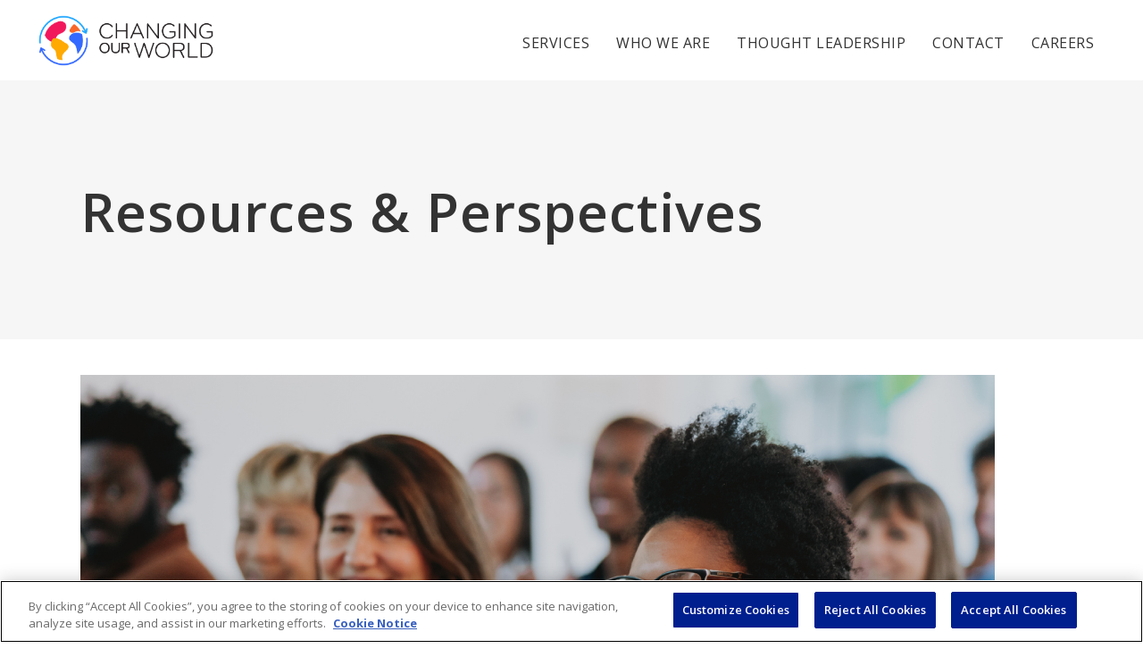

--- FILE ---
content_type: text/html; charset=UTF-8
request_url: https://changingourworld.com/category/resources-and-perspectives/
body_size: 20512
content:
<!DOCTYPE html>
<html lang="en-US">
<head>
<!-- OneTrust Cookies Consent Notice start for changingourworld.com -->

<script src="https://cdn.cookielaw.org/scripttemplates/otSDKStub.js"  type="text/javascript" charset="UTF-8" data-domain-script="01909874-41dc-7474-95e9-ec63990d6dde" ></script>
<script type="text/javascript">
function OptanonWrapper() { }
</script>
<!-- OneTrust Cookies Consent Notice end for changingourworld.com -->
	
	<!-- Google Tag Manager -->
<script>(function(w,d,s,l,i){w[l]=w[l]||[];w[l].push({'gtm.start':
new Date().getTime(),event:'gtm.js'});var f=d.getElementsByTagName(s)[0],
j=d.createElement(s),dl=l!='dataLayer'?'&l='+l:'';j.async=true;j.src=
'https://www.googletagmanager.com/gtm.js?id='+i+dl;f.parentNode.insertBefore(j,f);
})(window,document,'script','dataLayer','GTM-KBXL4VKP');</script>
<!-- End Google Tag Manager -->

    
        <meta charset="UTF-8"/>
        <link rel="profile" href="http://gmpg.org/xfn/11"/>
        
                <meta name="viewport" content="width=device-width,initial-scale=1,user-scalable=yes">
        <meta name='robots' content='index, follow, max-image-preview:large, max-snippet:-1, max-video-preview:-1' />
	<style>img:is([sizes="auto" i], [sizes^="auto," i]) { contain-intrinsic-size: 3000px 1500px }</style>
	<meta name="dlm-version" content="5.1.6">
	<!-- This site is optimized with the Yoast SEO plugin v26.7 - https://yoast.com/wordpress/plugins/seo/ -->
	<title>Resources &amp; Perspectives Archives | Changing Our World</title>
	<link rel="canonical" href="https://changingourworld.com/category/resources-and-perspectives/" />
	<link rel="next" href="https://changingourworld.com/category/resources-and-perspectives/page/2/" />
	<meta property="og:locale" content="en_US" />
	<meta property="og:type" content="article" />
	<meta property="og:title" content="Resources &amp; Perspectives Archives | Changing Our World" />
	<meta property="og:url" content="https://changingourworld.com/category/resources-and-perspectives/" />
	<meta property="og:site_name" content="Changing Our World" />
	<meta property="og:image" content="https://changingourworld.com/wp-content/uploads/2023/10/CW-logo-final_4c-1.png" />
	<meta property="og:image:width" content="1226" />
	<meta property="og:image:height" content="371" />
	<meta property="og:image:type" content="image/png" />
	<meta name="twitter:card" content="summary_large_image" />
	<meta name="twitter:site" content="@CWphilanthropy" />
	<script type="application/ld+json" class="yoast-schema-graph">{"@context":"https://schema.org","@graph":[{"@type":"CollectionPage","@id":"https://changingourworld.com/category/resources-and-perspectives/","url":"https://changingourworld.com/category/resources-and-perspectives/","name":"Resources &amp; Perspectives Archives | Changing Our World","isPartOf":{"@id":"https://changingourworld.com/#website"},"primaryImageOfPage":{"@id":"https://changingourworld.com/category/resources-and-perspectives/#primaryimage"},"image":{"@id":"https://changingourworld.com/category/resources-and-perspectives/#primaryimage"},"thumbnailUrl":"https://changingourworld.com/wp-content/uploads/2025/10/CoW-Blog-Images-Oct.jpg","breadcrumb":{"@id":"https://changingourworld.com/category/resources-and-perspectives/#breadcrumb"},"inLanguage":"en-US"},{"@type":"ImageObject","inLanguage":"en-US","@id":"https://changingourworld.com/category/resources-and-perspectives/#primaryimage","url":"https://changingourworld.com/wp-content/uploads/2025/10/CoW-Blog-Images-Oct.jpg","contentUrl":"https://changingourworld.com/wp-content/uploads/2025/10/CoW-Blog-Images-Oct.jpg","width":1024,"height":820},{"@type":"BreadcrumbList","@id":"https://changingourworld.com/category/resources-and-perspectives/#breadcrumb","itemListElement":[{"@type":"ListItem","position":1,"name":"Home","item":"https://changingourworld.com/"},{"@type":"ListItem","position":2,"name":"Resources &amp; Perspectives"}]},{"@type":"WebSite","@id":"https://changingourworld.com/#website","url":"https://changingourworld.com/","name":"Changing Our World","description":"Fundraising and Philanthropic Consultants","publisher":{"@id":"https://changingourworld.com/#organization"},"potentialAction":[{"@type":"SearchAction","target":{"@type":"EntryPoint","urlTemplate":"https://changingourworld.com/?s={search_term_string}"},"query-input":{"@type":"PropertyValueSpecification","valueRequired":true,"valueName":"search_term_string"}}],"inLanguage":"en-US"},{"@type":"Organization","@id":"https://changingourworld.com/#organization","name":"Changing Our World","url":"https://changingourworld.com/","logo":{"@type":"ImageObject","inLanguage":"en-US","@id":"https://changingourworld.com/#/schema/logo/image/","url":"https://changingourworld.com/wp-content/uploads/2023/10/CW-logo-final_4c-1.png","contentUrl":"https://changingourworld.com/wp-content/uploads/2023/10/CW-logo-final_4c-1.png","width":1226,"height":371,"caption":"Changing Our World"},"image":{"@id":"https://changingourworld.com/#/schema/logo/image/"},"sameAs":["https://www.facebook.com/ChangingOurWorld/","https://x.com/CWphilanthropy","https://www.linkedin.com/company/changing-our-world-inc-/"]}]}</script>
	<!-- / Yoast SEO plugin. -->


<link rel='dns-prefetch' href='//maps.googleapis.com' />
<link rel='dns-prefetch' href='//fonts.googleapis.com' />
		<!-- This site uses the Google Analytics by MonsterInsights plugin v9.11.1 - Using Analytics tracking - https://www.monsterinsights.com/ -->
		<!-- Note: MonsterInsights is not currently configured on this site. The site owner needs to authenticate with Google Analytics in the MonsterInsights settings panel. -->
					<!-- No tracking code set -->
				<!-- / Google Analytics by MonsterInsights -->
		<script type="text/javascript">
/* <![CDATA[ */
window._wpemojiSettings = {"baseUrl":"https:\/\/s.w.org\/images\/core\/emoji\/16.0.1\/72x72\/","ext":".png","svgUrl":"https:\/\/s.w.org\/images\/core\/emoji\/16.0.1\/svg\/","svgExt":".svg","source":{"concatemoji":"https:\/\/changingourworld.com\/wp-includes\/js\/wp-emoji-release.min.js?ver=7cd9e0507b2186519c732ed95ac269d7"}};
/*! This file is auto-generated */
!function(s,n){var o,i,e;function c(e){try{var t={supportTests:e,timestamp:(new Date).valueOf()};sessionStorage.setItem(o,JSON.stringify(t))}catch(e){}}function p(e,t,n){e.clearRect(0,0,e.canvas.width,e.canvas.height),e.fillText(t,0,0);var t=new Uint32Array(e.getImageData(0,0,e.canvas.width,e.canvas.height).data),a=(e.clearRect(0,0,e.canvas.width,e.canvas.height),e.fillText(n,0,0),new Uint32Array(e.getImageData(0,0,e.canvas.width,e.canvas.height).data));return t.every(function(e,t){return e===a[t]})}function u(e,t){e.clearRect(0,0,e.canvas.width,e.canvas.height),e.fillText(t,0,0);for(var n=e.getImageData(16,16,1,1),a=0;a<n.data.length;a++)if(0!==n.data[a])return!1;return!0}function f(e,t,n,a){switch(t){case"flag":return n(e,"\ud83c\udff3\ufe0f\u200d\u26a7\ufe0f","\ud83c\udff3\ufe0f\u200b\u26a7\ufe0f")?!1:!n(e,"\ud83c\udde8\ud83c\uddf6","\ud83c\udde8\u200b\ud83c\uddf6")&&!n(e,"\ud83c\udff4\udb40\udc67\udb40\udc62\udb40\udc65\udb40\udc6e\udb40\udc67\udb40\udc7f","\ud83c\udff4\u200b\udb40\udc67\u200b\udb40\udc62\u200b\udb40\udc65\u200b\udb40\udc6e\u200b\udb40\udc67\u200b\udb40\udc7f");case"emoji":return!a(e,"\ud83e\udedf")}return!1}function g(e,t,n,a){var r="undefined"!=typeof WorkerGlobalScope&&self instanceof WorkerGlobalScope?new OffscreenCanvas(300,150):s.createElement("canvas"),o=r.getContext("2d",{willReadFrequently:!0}),i=(o.textBaseline="top",o.font="600 32px Arial",{});return e.forEach(function(e){i[e]=t(o,e,n,a)}),i}function t(e){var t=s.createElement("script");t.src=e,t.defer=!0,s.head.appendChild(t)}"undefined"!=typeof Promise&&(o="wpEmojiSettingsSupports",i=["flag","emoji"],n.supports={everything:!0,everythingExceptFlag:!0},e=new Promise(function(e){s.addEventListener("DOMContentLoaded",e,{once:!0})}),new Promise(function(t){var n=function(){try{var e=JSON.parse(sessionStorage.getItem(o));if("object"==typeof e&&"number"==typeof e.timestamp&&(new Date).valueOf()<e.timestamp+604800&&"object"==typeof e.supportTests)return e.supportTests}catch(e){}return null}();if(!n){if("undefined"!=typeof Worker&&"undefined"!=typeof OffscreenCanvas&&"undefined"!=typeof URL&&URL.createObjectURL&&"undefined"!=typeof Blob)try{var e="postMessage("+g.toString()+"("+[JSON.stringify(i),f.toString(),p.toString(),u.toString()].join(",")+"));",a=new Blob([e],{type:"text/javascript"}),r=new Worker(URL.createObjectURL(a),{name:"wpTestEmojiSupports"});return void(r.onmessage=function(e){c(n=e.data),r.terminate(),t(n)})}catch(e){}c(n=g(i,f,p,u))}t(n)}).then(function(e){for(var t in e)n.supports[t]=e[t],n.supports.everything=n.supports.everything&&n.supports[t],"flag"!==t&&(n.supports.everythingExceptFlag=n.supports.everythingExceptFlag&&n.supports[t]);n.supports.everythingExceptFlag=n.supports.everythingExceptFlag&&!n.supports.flag,n.DOMReady=!1,n.readyCallback=function(){n.DOMReady=!0}}).then(function(){return e}).then(function(){var e;n.supports.everything||(n.readyCallback(),(e=n.source||{}).concatemoji?t(e.concatemoji):e.wpemoji&&e.twemoji&&(t(e.twemoji),t(e.wpemoji)))}))}((window,document),window._wpemojiSettings);
/* ]]> */
</script>
<style id='wp-emoji-styles-inline-css' type='text/css'>

	img.wp-smiley, img.emoji {
		display: inline !important;
		border: none !important;
		box-shadow: none !important;
		height: 1em !important;
		width: 1em !important;
		margin: 0 0.07em !important;
		vertical-align: -0.1em !important;
		background: none !important;
		padding: 0 !important;
	}
</style>
<link rel='stylesheet' id='wp-block-library-css' href='https://changingourworld.com/wp-includes/css/dist/block-library/style.min.css?ver=7cd9e0507b2186519c732ed95ac269d7' type='text/css' media='all' />
<style id='classic-theme-styles-inline-css' type='text/css'>
/*! This file is auto-generated */
.wp-block-button__link{color:#fff;background-color:#32373c;border-radius:9999px;box-shadow:none;text-decoration:none;padding:calc(.667em + 2px) calc(1.333em + 2px);font-size:1.125em}.wp-block-file__button{background:#32373c;color:#fff;text-decoration:none}
</style>
<link rel='stylesheet' id='goal-block-css' href='https://changingourworld.com/wp-content/plugins/before-and-after/blocks/goal/style.css?ver=1627671385' type='text/css' media='all' />
<link rel='stylesheet' id='complete-goal-block-css' href='https://changingourworld.com/wp-content/plugins/before-and-after/blocks/complete-goal/style.css?ver=1627671385' type='text/css' media='all' />
<link rel='stylesheet' id='wp-components-css' href='https://changingourworld.com/wp-includes/css/dist/components/style.min.css?ver=7cd9e0507b2186519c732ed95ac269d7' type='text/css' media='all' />
<link rel='stylesheet' id='wp-preferences-css' href='https://changingourworld.com/wp-includes/css/dist/preferences/style.min.css?ver=7cd9e0507b2186519c732ed95ac269d7' type='text/css' media='all' />
<link rel='stylesheet' id='wp-block-editor-css' href='https://changingourworld.com/wp-includes/css/dist/block-editor/style.min.css?ver=7cd9e0507b2186519c732ed95ac269d7' type='text/css' media='all' />
<link rel='stylesheet' id='popup-maker-block-library-style-css' href='https://changingourworld.com/wp-content/plugins/popup-maker/dist/packages/block-library-style.css?ver=dbea705cfafe089d65f1' type='text/css' media='all' />
<style id='powerpress-player-block-style-inline-css' type='text/css'>


</style>
<style id='global-styles-inline-css' type='text/css'>
:root{--wp--preset--aspect-ratio--square: 1;--wp--preset--aspect-ratio--4-3: 4/3;--wp--preset--aspect-ratio--3-4: 3/4;--wp--preset--aspect-ratio--3-2: 3/2;--wp--preset--aspect-ratio--2-3: 2/3;--wp--preset--aspect-ratio--16-9: 16/9;--wp--preset--aspect-ratio--9-16: 9/16;--wp--preset--color--black: #000000;--wp--preset--color--cyan-bluish-gray: #abb8c3;--wp--preset--color--white: #ffffff;--wp--preset--color--pale-pink: #f78da7;--wp--preset--color--vivid-red: #cf2e2e;--wp--preset--color--luminous-vivid-orange: #ff6900;--wp--preset--color--luminous-vivid-amber: #fcb900;--wp--preset--color--light-green-cyan: #7bdcb5;--wp--preset--color--vivid-green-cyan: #00d084;--wp--preset--color--pale-cyan-blue: #8ed1fc;--wp--preset--color--vivid-cyan-blue: #0693e3;--wp--preset--color--vivid-purple: #9b51e0;--wp--preset--gradient--vivid-cyan-blue-to-vivid-purple: linear-gradient(135deg,rgba(6,147,227,1) 0%,rgb(155,81,224) 100%);--wp--preset--gradient--light-green-cyan-to-vivid-green-cyan: linear-gradient(135deg,rgb(122,220,180) 0%,rgb(0,208,130) 100%);--wp--preset--gradient--luminous-vivid-amber-to-luminous-vivid-orange: linear-gradient(135deg,rgba(252,185,0,1) 0%,rgba(255,105,0,1) 100%);--wp--preset--gradient--luminous-vivid-orange-to-vivid-red: linear-gradient(135deg,rgba(255,105,0,1) 0%,rgb(207,46,46) 100%);--wp--preset--gradient--very-light-gray-to-cyan-bluish-gray: linear-gradient(135deg,rgb(238,238,238) 0%,rgb(169,184,195) 100%);--wp--preset--gradient--cool-to-warm-spectrum: linear-gradient(135deg,rgb(74,234,220) 0%,rgb(151,120,209) 20%,rgb(207,42,186) 40%,rgb(238,44,130) 60%,rgb(251,105,98) 80%,rgb(254,248,76) 100%);--wp--preset--gradient--blush-light-purple: linear-gradient(135deg,rgb(255,206,236) 0%,rgb(152,150,240) 100%);--wp--preset--gradient--blush-bordeaux: linear-gradient(135deg,rgb(254,205,165) 0%,rgb(254,45,45) 50%,rgb(107,0,62) 100%);--wp--preset--gradient--luminous-dusk: linear-gradient(135deg,rgb(255,203,112) 0%,rgb(199,81,192) 50%,rgb(65,88,208) 100%);--wp--preset--gradient--pale-ocean: linear-gradient(135deg,rgb(255,245,203) 0%,rgb(182,227,212) 50%,rgb(51,167,181) 100%);--wp--preset--gradient--electric-grass: linear-gradient(135deg,rgb(202,248,128) 0%,rgb(113,206,126) 100%);--wp--preset--gradient--midnight: linear-gradient(135deg,rgb(2,3,129) 0%,rgb(40,116,252) 100%);--wp--preset--font-size--small: 13px;--wp--preset--font-size--medium: 20px;--wp--preset--font-size--large: 36px;--wp--preset--font-size--x-large: 42px;--wp--preset--spacing--20: 0.44rem;--wp--preset--spacing--30: 0.67rem;--wp--preset--spacing--40: 1rem;--wp--preset--spacing--50: 1.5rem;--wp--preset--spacing--60: 2.25rem;--wp--preset--spacing--70: 3.38rem;--wp--preset--spacing--80: 5.06rem;--wp--preset--shadow--natural: 6px 6px 9px rgba(0, 0, 0, 0.2);--wp--preset--shadow--deep: 12px 12px 50px rgba(0, 0, 0, 0.4);--wp--preset--shadow--sharp: 6px 6px 0px rgba(0, 0, 0, 0.2);--wp--preset--shadow--outlined: 6px 6px 0px -3px rgba(255, 255, 255, 1), 6px 6px rgba(0, 0, 0, 1);--wp--preset--shadow--crisp: 6px 6px 0px rgba(0, 0, 0, 1);}:where(.is-layout-flex){gap: 0.5em;}:where(.is-layout-grid){gap: 0.5em;}body .is-layout-flex{display: flex;}.is-layout-flex{flex-wrap: wrap;align-items: center;}.is-layout-flex > :is(*, div){margin: 0;}body .is-layout-grid{display: grid;}.is-layout-grid > :is(*, div){margin: 0;}:where(.wp-block-columns.is-layout-flex){gap: 2em;}:where(.wp-block-columns.is-layout-grid){gap: 2em;}:where(.wp-block-post-template.is-layout-flex){gap: 1.25em;}:where(.wp-block-post-template.is-layout-grid){gap: 1.25em;}.has-black-color{color: var(--wp--preset--color--black) !important;}.has-cyan-bluish-gray-color{color: var(--wp--preset--color--cyan-bluish-gray) !important;}.has-white-color{color: var(--wp--preset--color--white) !important;}.has-pale-pink-color{color: var(--wp--preset--color--pale-pink) !important;}.has-vivid-red-color{color: var(--wp--preset--color--vivid-red) !important;}.has-luminous-vivid-orange-color{color: var(--wp--preset--color--luminous-vivid-orange) !important;}.has-luminous-vivid-amber-color{color: var(--wp--preset--color--luminous-vivid-amber) !important;}.has-light-green-cyan-color{color: var(--wp--preset--color--light-green-cyan) !important;}.has-vivid-green-cyan-color{color: var(--wp--preset--color--vivid-green-cyan) !important;}.has-pale-cyan-blue-color{color: var(--wp--preset--color--pale-cyan-blue) !important;}.has-vivid-cyan-blue-color{color: var(--wp--preset--color--vivid-cyan-blue) !important;}.has-vivid-purple-color{color: var(--wp--preset--color--vivid-purple) !important;}.has-black-background-color{background-color: var(--wp--preset--color--black) !important;}.has-cyan-bluish-gray-background-color{background-color: var(--wp--preset--color--cyan-bluish-gray) !important;}.has-white-background-color{background-color: var(--wp--preset--color--white) !important;}.has-pale-pink-background-color{background-color: var(--wp--preset--color--pale-pink) !important;}.has-vivid-red-background-color{background-color: var(--wp--preset--color--vivid-red) !important;}.has-luminous-vivid-orange-background-color{background-color: var(--wp--preset--color--luminous-vivid-orange) !important;}.has-luminous-vivid-amber-background-color{background-color: var(--wp--preset--color--luminous-vivid-amber) !important;}.has-light-green-cyan-background-color{background-color: var(--wp--preset--color--light-green-cyan) !important;}.has-vivid-green-cyan-background-color{background-color: var(--wp--preset--color--vivid-green-cyan) !important;}.has-pale-cyan-blue-background-color{background-color: var(--wp--preset--color--pale-cyan-blue) !important;}.has-vivid-cyan-blue-background-color{background-color: var(--wp--preset--color--vivid-cyan-blue) !important;}.has-vivid-purple-background-color{background-color: var(--wp--preset--color--vivid-purple) !important;}.has-black-border-color{border-color: var(--wp--preset--color--black) !important;}.has-cyan-bluish-gray-border-color{border-color: var(--wp--preset--color--cyan-bluish-gray) !important;}.has-white-border-color{border-color: var(--wp--preset--color--white) !important;}.has-pale-pink-border-color{border-color: var(--wp--preset--color--pale-pink) !important;}.has-vivid-red-border-color{border-color: var(--wp--preset--color--vivid-red) !important;}.has-luminous-vivid-orange-border-color{border-color: var(--wp--preset--color--luminous-vivid-orange) !important;}.has-luminous-vivid-amber-border-color{border-color: var(--wp--preset--color--luminous-vivid-amber) !important;}.has-light-green-cyan-border-color{border-color: var(--wp--preset--color--light-green-cyan) !important;}.has-vivid-green-cyan-border-color{border-color: var(--wp--preset--color--vivid-green-cyan) !important;}.has-pale-cyan-blue-border-color{border-color: var(--wp--preset--color--pale-cyan-blue) !important;}.has-vivid-cyan-blue-border-color{border-color: var(--wp--preset--color--vivid-cyan-blue) !important;}.has-vivid-purple-border-color{border-color: var(--wp--preset--color--vivid-purple) !important;}.has-vivid-cyan-blue-to-vivid-purple-gradient-background{background: var(--wp--preset--gradient--vivid-cyan-blue-to-vivid-purple) !important;}.has-light-green-cyan-to-vivid-green-cyan-gradient-background{background: var(--wp--preset--gradient--light-green-cyan-to-vivid-green-cyan) !important;}.has-luminous-vivid-amber-to-luminous-vivid-orange-gradient-background{background: var(--wp--preset--gradient--luminous-vivid-amber-to-luminous-vivid-orange) !important;}.has-luminous-vivid-orange-to-vivid-red-gradient-background{background: var(--wp--preset--gradient--luminous-vivid-orange-to-vivid-red) !important;}.has-very-light-gray-to-cyan-bluish-gray-gradient-background{background: var(--wp--preset--gradient--very-light-gray-to-cyan-bluish-gray) !important;}.has-cool-to-warm-spectrum-gradient-background{background: var(--wp--preset--gradient--cool-to-warm-spectrum) !important;}.has-blush-light-purple-gradient-background{background: var(--wp--preset--gradient--blush-light-purple) !important;}.has-blush-bordeaux-gradient-background{background: var(--wp--preset--gradient--blush-bordeaux) !important;}.has-luminous-dusk-gradient-background{background: var(--wp--preset--gradient--luminous-dusk) !important;}.has-pale-ocean-gradient-background{background: var(--wp--preset--gradient--pale-ocean) !important;}.has-electric-grass-gradient-background{background: var(--wp--preset--gradient--electric-grass) !important;}.has-midnight-gradient-background{background: var(--wp--preset--gradient--midnight) !important;}.has-small-font-size{font-size: var(--wp--preset--font-size--small) !important;}.has-medium-font-size{font-size: var(--wp--preset--font-size--medium) !important;}.has-large-font-size{font-size: var(--wp--preset--font-size--large) !important;}.has-x-large-font-size{font-size: var(--wp--preset--font-size--x-large) !important;}
:where(.wp-block-post-template.is-layout-flex){gap: 1.25em;}:where(.wp-block-post-template.is-layout-grid){gap: 1.25em;}
:where(.wp-block-columns.is-layout-flex){gap: 2em;}:where(.wp-block-columns.is-layout-grid){gap: 2em;}
:root :where(.wp-block-pullquote){font-size: 1.5em;line-height: 1.6;}
</style>
<link rel='stylesheet' id='GP_Custom_Forms-css' href='https://changingourworld.com/wp-content/plugins/before-and-after/include/lib/GP_Custom_Forms/assets/css/gp_custom_forms.css?ver=7cd9e0507b2186519c732ed95ac269d7' type='text/css' media='all' />
<link rel='stylesheet' id='GP_Custom_Forms_RateIt-css' href='https://changingourworld.com/wp-content/plugins/before-and-after/include/lib/GP_Custom_Forms/assets/rateit/rateit.css?ver=7cd9e0507b2186519c732ed95ac269d7' type='text/css' media='all' />
<link rel='stylesheet' id='contact-form-7-css' href='https://changingourworld.com/wp-content/plugins/contact-form-7/includes/css/styles.css?ver=6.1.4' type='text/css' media='all' />
<link rel='stylesheet' id='rs-plugin-settings-css' href='https://changingourworld.com/wp-content/plugins/revslider/public/assets/css/settings.css?ver=5.4.5.2' type='text/css' media='all' />
<style id='rs-plugin-settings-inline-css' type='text/css'>
#rs-demo-id {}
</style>
<link rel='stylesheet' id='backButtonCSS-css' href='https://changingourworld.com/wp-content/plugins/wp-back-button/css/style.css?ver=7cd9e0507b2186519c732ed95ac269d7' type='text/css' media='all' />
<link rel='stylesheet' id='googleFonts1-css' href='https://fonts.googleapis.com/css?family=Cabin%3A400%2C500%2C600%2Cbold&#038;ver=7cd9e0507b2186519c732ed95ac269d7' type='text/css' media='all' />
<link rel='stylesheet' id='googleFonts2-css' href='https://fonts.googleapis.com/css?family=PT+Sans+Narrow%3Aregular%2Cbold&#038;ver=7cd9e0507b2186519c732ed95ac269d7' type='text/css' media='all' />
<link rel='stylesheet' id='email-before-download-css' href='https://changingourworld.com/wp-content/plugins/email-before-download/public/css/email-before-download-public.css?ver=6.9.8' type='text/css' media='all' />
<link rel='stylesheet' id='search-filter-plugin-styles-css' href='https://changingourworld.com/wp-content/plugins/search-filter-pro/public/assets/css/search-filter.min.css?ver=2.4.3' type='text/css' media='all' />
<link rel='stylesheet' id='parent-style-css' href='https://changingourworld.com/wp-content/themes/baker/style.css?ver=7cd9e0507b2186519c732ed95ac269d7' type='text/css' media='all' />
<link rel='stylesheet' id='child-style-css' href='https://changingourworld.com/wp-content/themes/baker-child/style.css?ver=1.0.0' type='text/css' media='all' />
<link rel='stylesheet' id='baker_edge_default_style-css' href='https://changingourworld.com/wp-content/themes/baker/style.css?ver=7cd9e0507b2186519c732ed95ac269d7' type='text/css' media='all' />
<link rel='stylesheet' id='baker_edge_modules-css' href='https://changingourworld.com/wp-content/themes/baker/assets/css/modules.min.css?ver=7cd9e0507b2186519c732ed95ac269d7' type='text/css' media='all' />
<style id='baker_edge_modules-inline-css' type='text/css'>
/* generated in /nas/content/live/cwwp/wp-content/themes/baker/assets/custom-styles/general-custom-styles.php baker_edge_smooth_page_transition_styles function */
.edgtf-smooth-transition-loader { background-color: #ffffff;}


body:not(.page-id-9982) .edgtf-smooth-transition-loader {
display:none !important;
}

.page-id-9982  .edgtf-wrapper .edgtf-wrapper-inner {
    overflow: visible;
}

.page-id-9982 .edgtf-slider,
.page-id-9982  .vc_row-fluid,
.page-id-9982 .wpb_revslider_element {
       overflow: hidden;
}

.page-id-9982.edgtf-header-standard .edgtf-menu-area .edgtf-vertical-align-containers .edgtf-position-right-inner {
    height: auto;
}

@media only screen and (max-width: 680px) {
.edgtf-title.edgtf-content-center-alignment.edgtf-standard-type .edgtf-title-holder .edgtf-subtitle {display: none}
}
</style>
<link rel='stylesheet' id='edgtf_font_awesome-css' href='https://changingourworld.com/wp-content/themes/baker/assets/css/font-awesome/css/font-awesome.min.css?ver=7cd9e0507b2186519c732ed95ac269d7' type='text/css' media='all' />
<link rel='stylesheet' id='edgtf_font_elegant-css' href='https://changingourworld.com/wp-content/themes/baker/assets/css/elegant-icons/style.min.css?ver=7cd9e0507b2186519c732ed95ac269d7' type='text/css' media='all' />
<link rel='stylesheet' id='edgtf_ion_icons-css' href='https://changingourworld.com/wp-content/themes/baker/assets/css/ion-icons/css/ionicons.min.css?ver=7cd9e0507b2186519c732ed95ac269d7' type='text/css' media='all' />
<link rel='stylesheet' id='edgtf_simple_line_icons-css' href='https://changingourworld.com/wp-content/themes/baker/assets/css/simple-line-icons/simple-line-icons.css?ver=7cd9e0507b2186519c732ed95ac269d7' type='text/css' media='all' />
<link rel='stylesheet' id='mediaelement-css' href='https://changingourworld.com/wp-includes/js/mediaelement/mediaelementplayer-legacy.min.css?ver=4.2.17' type='text/css' media='all' />
<link rel='stylesheet' id='wp-mediaelement-css' href='https://changingourworld.com/wp-includes/js/mediaelement/wp-mediaelement.min.css?ver=7cd9e0507b2186519c732ed95ac269d7' type='text/css' media='all' />
<link rel='stylesheet' id='baker_edge_style_dynamic-css' href='https://changingourworld.com/wp-content/themes/baker/assets/css/style_dynamic.css?ver=1740693907' type='text/css' media='all' />
<link rel='stylesheet' id='baker_edge_modules_responsive-css' href='https://changingourworld.com/wp-content/themes/baker/assets/css/modules-responsive.min.css?ver=7cd9e0507b2186519c732ed95ac269d7' type='text/css' media='all' />
<link rel='stylesheet' id='baker_edge_style_dynamic_responsive-css' href='https://changingourworld.com/wp-content/themes/baker/assets/css/style_dynamic_responsive.css?ver=1740693907' type='text/css' media='all' />
<link rel='stylesheet' id='baker_edge_google_fonts-css' href='https://fonts.googleapis.com/css?family=Open+Sans%3A300%2C400%2C600%2C700%7CPlayfair+Display%3A300%2C400%2C600%2C700%7CRaleway%3A300%2C400%2C600%2C700%7COpen+Sans%3A300%2C400%2C600%2C700&#038;subset=latin-ext&#038;ver=1.0.0' type='text/css' media='all' />
<link rel='stylesheet' id='tablepress-default-css' href='https://changingourworld.com/wp-content/plugins/tablepress/css/build/default.css?ver=3.2.6' type='text/css' media='all' />
<link rel='stylesheet' id='popup-maker-site-css' href='//changingourworld.com/wp-content/uploads/pum/pum-site-styles.css?generated=1755164725&#038;ver=1.21.5' type='text/css' media='all' />
<script type="text/javascript" src="https://changingourworld.com/wp-includes/js/jquery/jquery.min.js?ver=3.7.1" id="jquery-core-js"></script>
<script type="text/javascript" src="https://changingourworld.com/wp-includes/js/jquery/jquery-migrate.min.js?ver=3.4.1" id="jquery-migrate-js"></script>
<script type="text/javascript" src="https://changingourworld.com/wp-content/plugins/revslider/public/assets/js/jquery.themepunch.tools.min.js?ver=5.4.5.2" id="tp-tools-js"></script>
<script type="text/javascript" src="https://changingourworld.com/wp-content/plugins/revslider/public/assets/js/jquery.themepunch.revolution.min.js?ver=5.4.5.2" id="revmin-js"></script>
<script type="text/javascript" src="https://changingourworld.com/wp-content/plugins/stop-user-enumeration/frontend/js/frontend.js?ver=1.7.7" id="stop-user-enumeration-js" defer="defer" data-wp-strategy="defer"></script>
<script type="text/javascript" src="https://changingourworld.com/wp-content/plugins/wp-back-button/js/wp-backbutton.js?ver=7cd9e0507b2186519c732ed95ac269d7" id="backButtonJS-js"></script>
<script type="text/javascript" id="search-filter-plugin-build-js-extra">
/* <![CDATA[ */
var SF_LDATA = {"ajax_url":"https:\/\/changingourworld.com\/wp-admin\/admin-ajax.php","home_url":"https:\/\/changingourworld.com\/"};
/* ]]> */
</script>
<script type="text/javascript" src="https://changingourworld.com/wp-content/plugins/search-filter-pro/public/assets/js/search-filter-build.min.js?ver=2.4.3" id="search-filter-plugin-build-js"></script>
<script type="text/javascript" src="https://changingourworld.com/wp-content/plugins/search-filter-pro/public/assets/js/chosen.jquery.min.js?ver=2.4.3" id="search-filter-plugin-chosen-js"></script>
<link rel="https://api.w.org/" href="https://changingourworld.com/wp-json/" /><link rel="alternate" title="JSON" type="application/json" href="https://changingourworld.com/wp-json/wp/v2/categories/224" /><link rel="EditURI" type="application/rsd+xml" title="RSD" href="https://changingourworld.com/xmlrpc.php?rsd" />
<!-- start Simple Custom CSS and JS -->
<style type="text/css">
.mtsnb .mtsnb-container { width: 70% !important; }
.mtsnb-link { text-decoration: underline !important; }

</style>
<!-- end Simple Custom CSS and JS -->
<style type="text/css">.backButton{background:#000000 !important;}.backButton .simbolo , .backButton .texto{font-size:50px !important;}.backButton a{color:#dd3333 !important;}.backButton .simbolo:after , .backButton .simbolo:before{color:#dd3333 !important;}</style><meta name="generator" content="Powered by Visual Composer - drag and drop page builder for WordPress."/>
<!--[if lte IE 9]><link rel="stylesheet" type="text/css" href="https://changingourworld.com/wp-content/plugins/js_composer/assets/css/vc_lte_ie9.min.css" media="screen"><![endif]--><meta name="generator" content="Powered by Slider Revolution 5.4.5.2 - responsive, Mobile-Friendly Slider Plugin for WordPress with comfortable drag and drop interface." />
<link rel="icon" href="https://changingourworld.com/wp-content/uploads/2018/01/cropped-CW_Fav-150x150.png" sizes="32x32" />
<link rel="icon" href="https://changingourworld.com/wp-content/uploads/2018/01/cropped-CW_Fav-300x300.png" sizes="192x192" />
<link rel="apple-touch-icon" href="https://changingourworld.com/wp-content/uploads/2018/01/cropped-CW_Fav-300x300.png" />
<meta name="msapplication-TileImage" content="https://changingourworld.com/wp-content/uploads/2018/01/cropped-CW_Fav-300x300.png" />
<script type="text/javascript">function setREVStartSize(e){
				try{ var i=jQuery(window).width(),t=9999,r=0,n=0,l=0,f=0,s=0,h=0;					
					if(e.responsiveLevels&&(jQuery.each(e.responsiveLevels,function(e,f){f>i&&(t=r=f,l=e),i>f&&f>r&&(r=f,n=e)}),t>r&&(l=n)),f=e.gridheight[l]||e.gridheight[0]||e.gridheight,s=e.gridwidth[l]||e.gridwidth[0]||e.gridwidth,h=i/s,h=h>1?1:h,f=Math.round(h*f),"fullscreen"==e.sliderLayout){var u=(e.c.width(),jQuery(window).height());if(void 0!=e.fullScreenOffsetContainer){var c=e.fullScreenOffsetContainer.split(",");if (c) jQuery.each(c,function(e,i){u=jQuery(i).length>0?u-jQuery(i).outerHeight(!0):u}),e.fullScreenOffset.split("%").length>1&&void 0!=e.fullScreenOffset&&e.fullScreenOffset.length>0?u-=jQuery(window).height()*parseInt(e.fullScreenOffset,0)/100:void 0!=e.fullScreenOffset&&e.fullScreenOffset.length>0&&(u-=parseInt(e.fullScreenOffset,0))}f=u}else void 0!=e.minHeight&&f<e.minHeight&&(f=e.minHeight);e.c.closest(".rev_slider_wrapper").css({height:f})					
				}catch(d){console.log("Failure at Presize of Slider:"+d)}
			};</script>
		<style type="text/css" id="wp-custom-css">
			.get-in-touch-contact-component {display:none}

.edgtf-page-header {
	background:white;
	font-family: "Open Sans", sans-serif;
	font-weight:400;
}

.otnotice-menu {
		max-height:62% !important;
}

.otnotice-content {
	margin-top:1rem !important;
}

footer .container {
	padding-top:20px !important;
	padding-bottom:20px !important;
}


body p {
	font-weight:400;
	color: #464646;
}

.page-template-page-services .edgtf-section-title-holder .edgtf-st-text {
	margin-top:20px;
}


.edgtf-main-menu>ul>li {
	margin-left:15px;
	margin-right:15px;
	padding-bottom:20px;
}

.edgtf-main-menu>ul>li>a {
	padding-bottom:5px !important;
	height:unset;
  margin-top: 40px !important;
	padding-left:0;
	padding-right:0;
	font-weight:400 !important;
	letter-spacing:0.5px !important

}


.edgtf-main-menu>ul>li>a>span.item_outer {
	top:unset;
	line-height:1;
	transform:unset;

}

.edgtf-light-header .edgtf-page-header>div:not(.edgtf-sticky-header):not(.fixed) .edgtf-main-menu>ul>li>a {
	color:#292929;
		font-weight:400;

	padding-bottom:8px !important;
}


.edgtf-main-menu>ul>li>a>span.item_outer .item_text:after {
	height:2px;	
	background: #1FA6FD;
}


.edgtf-light-header .edgtf-page-header>div:not(.edgtf-sticky-header):not(.fixed) .edgtf-main-menu>ul>li>a>span.item_outer .item_text:after {
	background: #1FA6FD;
	
}

.edgtf-content {
	margin-top:0 !important;
}

.home.page .edgtf-image-with-text-holder .edgtf-iwt-image img {
	width:auto;
	max-height:120px;
	height:auto;
}

.home.page h2.edgtf-st-title, h2.edgtf-st-title  {
	color: #001F8E !important;
	font-weight:400 !important;
}

.home.page .vc_custom_1488535505289 .vc_empty_space {
	display:block !important;
}


.home.page .vc_custom_1488535505289 p.edgtf-iwt-text {
	max-width:400px;
	font-size:16px;
	font-weight:400 !important;
}

.home.page .vc_custom_1488535505289 .edgtf-row-grid-section .capabilities-custom-button a.vc_btn3 {
	border:none;
	color: #001F8E;
	background:transparent;
	
}

.home.page a.vc_btn3:hover {
	color: #001F8E;
	text-decoration:underline;
	background:transparent;
	border:none;
}

#banner-callout  {
	padding-bottom:30px;
}
#banner-callout p {
	color:white;
	font-weight:400;
}

#banner-callout  .vc_btn3.vc_btn3-color-grey.vc_btn3-style-outline, #purple-section .vc_btn3.vc_btn3-color-grey.vc_btn3-style-modern {
	border-color: #FEAA22;
	border-radius:40px;
		padding-left:40px;
	padding-right:40px;
	font-weight:600 !important;
	background:transparent;
	color:white;
	text-transform:uppercase;
}

#banner-callout  .vc_btn3.vc_btn3-color-grey.vc_btn3-style-outline:hover, #purple-section .vc_btn3.vc_btn3-color-grey.vc_btn3-style-modern:hover {
background:	#FEAA22;
	color: #6717B8;
}

.grey-bg {
	background-color: rgba(70,70,70, 0.05);
}

.home.page .event-type-text {
	display:none;
}

h4.edgtf-post-title {
	font-size:20px !important;
	font-weight: 400;
}

.home.page .vc_custom_1489577379182 li.edgtf-bl-item .edgtf-bli-inner {
	border-bottom:none !important;
	padding-bottom:80px
}

ul.edgtf-blog-list li.edgtf-bl-item span.edgtf-btn-text {
color:	#001F8E;
}

.edgtf-btn.edgtf-btn-simple:after {
	background: #001F8E;
	border-bottom:none;
}

.vc_custom_1489577379182 .edgtf-bl-item {
	border-bottom:none !important;
}

.round-btn {
	border: 1px solid #001F8E;
	padding:10px 40px;
	border-radius:21px;
	background: #001F8E;
	color:white;
	font-weight:400;
	font-size:16px;
	margin-bottom:30px;
}

.round-btn:hover  {
	color: #001F8E;
	background:transparent;
}


.home.page .vc_custom_1488377682635 {
	padding-top:30px !important;
}


.vc_custom_163597359707 .vc_column-inner {
	margin-left:-15px;
	margin-right:-15px;
}

.home.page p.edgtf-st-text {
	font-weight:400 !important;
	color: #464646 !important;
}


#purple-section .vc_btn3-style-modern {
	margin-top:20px;
}

#purple-section {
	padding: 100px 0;
}

#purple-section .edgtf-ig-image {
	text-align:center;
	padding:5px 0;
	height:100px;
	position:relative;
	display:inline-block;
	margin-right:5px;
	width:23%;
}

#purple-section .edgtf-ig-image-inner {
		position:relative !important;
	top: 50%;
  transform: translateY(-50%);
	display:inline-block;
}

#purple-section .edgtf-ig-image  img {
	max-width:95%;
	max-height:100px;
	height:auto;
	width:auto;
	margin-left:auto;
	margin-right:auto;

}

#purple-section h2 {
	color:white;
}

#purple-section p {
	color:white;
	font-weight:400;
}

.page-template-page-services .service-column:first-of-type {
	margin-top:0;
	padding-top:0px;
}

.page-template-page-services .service-column .service-button-more {
	display:none;
}

.page-template-page-services .service-column .subservices-row  {
	width:90%;
	max-width:1680px;
	margin-left:auto;
	margin-right:auto;
	padding-left:0;
	padding-right:0;
} 

.page-template-page-services .service-column .service-title {
	padding-left:0 !important;
	padding-right:0 !important;


}

.page-template-page-services .service-column .service-title .edgtf-section-title-holder {
	max-width:1680px;
	margin-left:auto;
	margin-right:auto;
	padding-left:15px;
	padding-right:15px;
	display:block;
	width:90%;
} 

.page-template-page-services .edgtf-section-title-holder .edgtf-st-text p {
	max-width:unset;
}

.page-template-page-services .service-column .service-title {
	background:unset;
	border:none;
}


.service-column {
	margin-top:60px;
	margin-bottom:60px;
	padding-top:60px;
	padding-bottom:60px;
}

.service-column:nth-of-type(2) {
	background: #001F8E;
	color: white;
}

.service-column:nth-of-type(4) {
	background: #6717B8;
	color: white;
}

.service-column:nth-of-type(2) h2, .service-column:nth-of-type(2) p, .service-column:nth-of-type(4) h2, .service-column:nth-of-type(4) p {
	color:white !important;
} 

body h2 {
	color: #001F8E;
}
	

.page-template-page-who-we-are .banner-single {
	background:unset;
}

.page-template-page-who-we-are .differentiators-section .col-title {
	font-size:22px;
	font-weight:600px;
	line-height:28px;
}

.page-template-page-who-we-are .differentiators-section {
	background:unset !important;
	padding-top:0px !important;
	padding-bottom:60px !important;
}

.page-template-page-who-we-are .differentiators-section .col-text,.page-template-page-who-we-are .leadership-section .text-holder p {
	text-align:center;
}

.page-template-page-who-we-are .leadership-section .title {
	text-align:center;
	text-transform:unset;
}

.edgtf-title .edgtf-title-holder .edgtf-page-title, .page-template-page-thought-leadership .edgtf-page-title.entry-title span {
	text-transform:unset;
	font-size:60px;
	line-height:75px !important;
}


.page-template-page-services .new-container {
    max-width: 1680px;
    margin-left: auto;
    margin-right: auto;
    padding-left: 15px;
    padding-right: 15px;
    display: block;
    width: 90%;
}

.edgtf-page-footer {
    position: relative;
    z-index: 9999;
}

.page-id-22733 h1.edgtf-page-title {
  color:transparent;
}

.vc_custom_1692823098198 {
	background-color: #6717b8 !important;
	color:white;
}

.vc_custom_1692823098198 p, .vc_custom_1692823098198 h2, .vc_custom_1692823098198 h3 {
	color:white;
}

#blue-section {
	padding-top:100px;
	padding-bottom:100px;
	background-color:#001f8e;
	color:white;
}

#blue-section p, #blue-section h2, #blue-section h3 {
	color:white !important;
}
#blue-section .vc_btn3.vc_btn3-color-grey {
	    border-color: #FFFFFF;
    border-radius: 40px;
    padding-left: 40px;
    padding-right: 40px;
    font-weight: 600 !important;
    background: transparent;
    color: white;
    text-transform: uppercase;
	margin-top:40px;
}
#blue-section .vc_btn3.vc_btn3-color-grey:hover {
	background:white;
	color: #001f8e;
	
}


.standard-btn .vc_btn3.vc_btn3-color-grey {
	    border-color: #001f8e;
    border-radius: 40px;
    padding-left: 40px;
    padding-right: 40px;
    font-weight: 600 !important;
    background: transparent;
    color: #001f8e;
    text-transform: uppercase;
	margin-top:40px;
}
.standard-btn .vc_btn3.vc_btn3-color-grey:hover {
	background:#001f8e;
	color: white;
	
}

.searchandfilter .sf-field-taxonomy-service {
	display:none !important;
}

.findings-section {
	background-color: #f9f9f9; padding: 50px; border-radius: 8px; margin-bottom: 30px;
}

.report-section {
	background-color: #f0f0f0; padding: 30px; border-radius: 8px; margin-bottom: 30px;
}

.wpcf7-spinner {
	display:block;
}

.image-side {
	width:46%;
	float:left;
}

.text-side {
	width:50%;
	float:left;
}


@media only screen and (max-width: 768px) {
	.text-side, .image-side {
		width:100%;
	
	}
.alignleft-full-mobile {
	width:100%;
	margin-bottom:40px;
}
	.report-section, .findings-section {
		padding-left:5px;
    padding-right:5px;
	}
}
/* Fix number spacing for ordered lists inside blog content */
.entry-content ol {
  counter-reset: item;
  margin-left: 1.2em;
}

.entry-content ol > li {
  position: relative;
  margin-bottom: 1.25em;   /* adds visual space between numbered items */
  padding-left: 0.3em;     /* shifts text away from numbers slightly */
  line-height: 1.6em;      /* improves readability for multi-line items */
}

/* Make sub-bullets visually distinct and spaced */
.entry-content ol li ul li {
  margin: 0.35em 0;
  line-height: 1.5em;
}

/* Optional: if numbers appear too close to text, adjust width */
.entry-content ol li::marker {
  font-weight: 600;
  color: #001F8E; /* matches your theme’s brand blue */
  margin-right: 0.4em;
}
/* Fix number spacing for ordered lists inside blog content */
.entry-content ol {
  counter-reset: item;
  margin-left: 1.2em;
}

.entry-content ol > li {
  position: relative;
  margin-bottom: 1.25em;   /* adds visual space between numbered items */
  padding-left: 0.3em;     /* shifts text away from numbers slightly */
  line-height: 1.6em;      /* improves readability for multi-line items */
}

/* Make sub-bullets visually distinct and spaced */
.entry-content ol li ul li {
  margin: 0.35em 0;
  line-height: 1.5em;
}

/* Optional: match brand style for list numbers */
.entry-content ol li::marker {
  font-weight: 600;
  color: #001F8E; /* brand blue */
  margin-right: 0.4em;
}
		</style>
		<noscript><style type="text/css"> .wpb_animate_when_almost_visible { opacity: 1; }</style></noscript></head>
<body class="archive category category-resources-and-perspectives category-224 wp-theme-baker wp-child-theme-baker-child edgt-core-1.0 baker child-child-ver-1.0.0 baker-ver-1.2 edgtf-smooth-page-transitions edgtf-smooth-page-transitions-preloader edgtf-grid-1300 edgtf-sticky-header-on-scroll-down-up edgtf-dropdown-animate-height edgtf-header-standard edgtf-menu-area-shadow-disable edgtf-menu-area-in-grid-shadow-disable edgtf-menu-area-border-disable edgtf-menu-area-in-grid-border-disable edgtf-logo-area-border-disable edgtf-logo-area-in-grid-border-disable edgtf-side-menu-slide-from-right edgtf-default-mobile-header edgtf-sticky-up-mobile-header wpb-js-composer js-comp-ver-5.2.1 vc_responsive edgtf-fullscreen-search edgtf-search-fade" itemscope itemtype="http://schema.org/WebPage">
	
	<!-- Google Tag Manager (noscript) -->
<noscript><iframe src="https://www.googletagmanager.com/ns.html?id=GTM-KBXL4VKP"
height="0" width="0" style="display:none;visibility:hidden"></iframe></noscript>
<!-- End Google Tag Manager (noscript) -->
	
    <script type="text/javascript" src="https://secure.leadforensics.com/js/159831.js"></script>
    <noscript><img src="https://secure.leadforensics.com/159831.png" alt="" style="display:none;" /></noscript>
    			<div class="edgtf-smooth-transition-loader edgtf-mimic-ajax">
				<div class="edgtf-st-loader">
					<div class="edgtf-st-loader1">
						<div class="cube"></div>					</div>
				</div>
			</div>
		<section class="edgtf-side-menu">
	<div class="edgtf-close-side-menu-holder">
		<a class="edgtf-close-side-menu" href="#" target="_self">
			<i class="edgtf-icon-ion-icon ion-android-close " ></i>		</a>
	</div>
	<div class="widget edgtf-separator-widget"><div class="edgtf-separator-holder clearfix  edgtf-separator-center edgtf-separator-normal">
	<div class="edgtf-separator" style="border-color: transparent;border-style: solid;margin-top: 5px;margin-bottom: 1px"></div>
</div>
</div><div class="widget edgtf-separator-widget"><div class="edgtf-separator-holder clearfix  edgtf-separator-center edgtf-separator-normal">
	<div class="edgtf-separator" style="border-color: #666666;border-style: solid;width: 100%;border-bottom-width: 3pxpx;margin-bottom: 31px"></div>
</div>
</div>
		<a class="edgtf-icon-widget-holder"  href="#" target="_blank" style="color: #cccccc;font-size: 12px;margin: 0 11px 0 0">
			<span class="edgtf-icon-widget     "></span>			<span class="edgtf-icon-text">Follow Us:</span>		</a>
		
        <a class="edgtf-social-icon-widget-holder edgtf-icon-has-hover" data-hover-color="#e1be64" style="color: #ffffff;;font-size: 15px;margin: 0 19px 0 0;" href="https://sr-rs.facebook.com/" target="_blank">
            <span class="edgtf-social-icon-widget ion-social-facebook"></span>        </a>
    
        <a class="edgtf-social-icon-widget-holder edgtf-icon-has-hover" data-hover-color="#e1be64" style="color: #ffffff;;font-size: 15px;margin: 0 19px 0 0;" href="https://twitter.com" target="_blank">
            <span class="edgtf-social-icon-widget ion-social-twitter"></span>        </a>
    
        <a class="edgtf-social-icon-widget-holder edgtf-icon-has-hover" data-hover-color="#e1be64" style="color: #ffffff;;font-size: 15px;margin: 0 19px 0 0;" href="https://vimeo.com/" target="_blank">
            <span class="edgtf-social-icon-widget ion-social-vimeo"></span>        </a>
    
        <a class="edgtf-social-icon-widget-holder edgtf-icon-has-hover" data-hover-color="#e1be64" style="color: #ffffff;;font-size: 15px;margin: 0 0 0 0;" href="https://www.pinterest.com/" target="_blank">
            <span class="edgtf-social-icon-widget ion-social-pinterest"></span>        </a>
    </section>
    <div class="edgtf-wrapper">
        <div class="edgtf-wrapper-inner">
            <div class="edgtf-fullscreen-search-holder">
	<div class="edgtf-fullscreen-search-close-container">
		<div class="edgtf-search-close-holder">
			<a class="edgtf-fullscreen-search-close" href="javascript:void(0)">
				<span class="icon-arrows-remove"></span>
			</a>
		</div>
	</div>
	<div class="edgtf-fullscreen-search-table">
		<div class="edgtf-fullscreen-search-cell">
			<div class="edgtf-fullscreen-search-inner">
				<form action="https://changingourworld.com/" class="edgtf-fullscreen-search-form" method="get">
					<div class="edgtf-form-holder">
						<div class="edgtf-form-holder-inner">
							<div class="edgtf-field-holder">
								<input type="text"  placeholder="Search for..." name="s" class="edgtf-search-field" autocomplete="off" />
							</div>
							<button type="submit" class="edgtf-search-submit"><span class="icon_search "></span></button>
							<div class="edgtf-line"></div>
						</div>
					</div>
				</form>
			</div>
		</div>
	</div>
</div>
<header class="edgtf-page-header">
		
				
	<div class="edgtf-menu-area edgtf-menu-right">
				
				
			<div class="edgtf-vertical-align-containers">
				<div class="edgtf-position-left">
					<div class="edgtf-position-left-inner">
						

<div class="edgtf-logo-wrapper">
	<a itemprop="url" href="https://changingourworld.com/" style="height: 185px;">
		<img itemprop="image" class="edgtf-normal-logo" src="https://changingourworld.com/wp-content/uploads/2023/10/CW-logo-final_4c-1.png" width="1226" height="371"  alt="logo"/>
		<img itemprop="image" class="edgtf-dark-logo" src="https://changingourworld.com/wp-content/uploads/2023/10/CW-logo-final_4c-1.png" width="1226" height="371"  alt="dark logo"/>		<img itemprop="image" class="edgtf-light-logo" src="https://changingourworld.com/wp-content/uploads/2023/10/CW-logo-final_4c-1.png" width="1226" height="371"  alt="light logo"/>	</a>
</div>

											</div>
				</div>
								<div class="edgtf-position-right">
					<div class="edgtf-position-right-inner">
													
<nav class="edgtf-main-menu edgtf-drop-down edgtf-default-nav">
    <ul id="menu-custom" class="clearfix"><li id="nav-menu-item-11252" class="menu-item menu-item-type-post_type menu-item-object-page  narrow"><a href="https://changingourworld.com/services/" class=""><span class="item_outer"><span class="item_text">Services</span></span></a></li>
<li id="nav-menu-item-11253" class="menu-item menu-item-type-post_type menu-item-object-page  narrow"><a href="https://changingourworld.com/who-we-are/" class=""><span class="item_outer"><span class="item_text">Who We Are</span></span></a></li>
<li id="nav-menu-item-11254" class="menu-item menu-item-type-post_type menu-item-object-page  narrow"><a href="https://changingourworld.com/thought-leadership/" class=""><span class="item_outer"><span class="item_text">Thought Leadership</span></span></a></li>
<li id="nav-menu-item-11407" class="menu-item menu-item-type-post_type menu-item-object-page  narrow"><a href="https://changingourworld.com/contact/" class=""><span class="item_outer"><span class="item_text">Contact</span></span></a></li>
<li id="nav-menu-item-14618" class="menu-item menu-item-type-post_type menu-item-object-page  narrow"><a href="https://changingourworld.com/careers/" class=""><span class="item_outer"><span class="item_text">Careers</span></span></a></li>
</ul></nav>

												
											</div>
				</div>
			</div>
			
			</div>
			
		
	
<div class="edgtf-sticky-header">
        <div class="edgtf-sticky-holder">
                    <div class=" edgtf-vertical-align-containers">
                <div class="edgtf-position-left">
                    <div class="edgtf-position-left-inner">
                        

<div class="edgtf-logo-wrapper">
	<a itemprop="url" href="https://changingourworld.com/" style="height: 185px;">
		<img itemprop="image" class="edgtf-normal-logo" src="https://changingourworld.com/wp-content/uploads/2023/10/CW-logo-final_4c-1.png" width="1226" height="371"  alt="logo"/>
		<img itemprop="image" class="edgtf-dark-logo" src="https://changingourworld.com/wp-content/uploads/2023/10/CW-logo-final_4c-1.png" width="1226" height="371"  alt="dark logo"/>		<img itemprop="image" class="edgtf-light-logo" src="https://changingourworld.com/wp-content/uploads/2023/10/CW-logo-final_4c-1.png" width="1226" height="371"  alt="light logo"/>	</a>
</div>

                    </div>
                </div>
                <div class="edgtf-position-right">
                    <div class="edgtf-position-right-inner">
						
<nav class="edgtf-main-menu edgtf-drop-down edgtf-sticky-nav">
    <ul id="menu-custom-1" class="clearfix"><li id="sticky-nav-menu-item-11252" class="menu-item menu-item-type-post_type menu-item-object-page  narrow"><a href="https://changingourworld.com/services/" class=""><span class="item_outer"><span class="item_text">Services</span><span class="plus"></span></span></a></li>
<li id="sticky-nav-menu-item-11253" class="menu-item menu-item-type-post_type menu-item-object-page  narrow"><a href="https://changingourworld.com/who-we-are/" class=""><span class="item_outer"><span class="item_text">Who We Are</span><span class="plus"></span></span></a></li>
<li id="sticky-nav-menu-item-11254" class="menu-item menu-item-type-post_type menu-item-object-page  narrow"><a href="https://changingourworld.com/thought-leadership/" class=""><span class="item_outer"><span class="item_text">Thought Leadership</span><span class="plus"></span></span></a></li>
<li id="sticky-nav-menu-item-11407" class="menu-item menu-item-type-post_type menu-item-object-page  narrow"><a href="https://changingourworld.com/contact/" class=""><span class="item_outer"><span class="item_text">Contact</span><span class="plus"></span></span></a></li>
<li id="sticky-nav-menu-item-14618" class="menu-item menu-item-type-post_type menu-item-object-page  narrow"><a href="https://changingourworld.com/careers/" class=""><span class="item_outer"><span class="item_text">Careers</span><span class="plus"></span></span></a></li>
</ul></nav>

						                            
	    <a  style="font-size: 22px;color: #333333;;margin: 0 0 0 0;"		    class="edgtf-search-opener edgtf-icon-has-hover" href="javascript:void(0)">
            <span class="edgtf-search-opener-wrapper">
                <span aria-hidden="true" class="edgtf-icon-font-elegant icon_search "></span>	                        </span>
	    </a>
    		<a class="edgtf-side-menu-button-opener edgtf-icon-has-hover"  href="javascript:void(0)" style="color: #333333;;margin: 0 0 0 0">
						<span class="edgtf-fm-lines">
				<span class="edgtf-fm-line edgtf-line-1"></span>
				<span class="edgtf-fm-line edgtf-line-2"></span>
				<span class="edgtf-fm-line edgtf-line-3"></span>
			</span>
		</a>
	                                            </div>
                </div>
            </div>
                </div>
	</div>

	
	</header>


<header class="edgtf-mobile-header">
		
	<div class="edgtf-mobile-header-inner">
		<div class="edgtf-mobile-header-holder">
			<div class="edgtf-grid">
				<div class="edgtf-vertical-align-containers">
					<div class="edgtf-vertical-align-containers">
													<div class="edgtf-mobile-menu-opener">
								<a href="javascript:void(0)">
									<span class="edgtf-mobile-menu-icon">
										<i class="fa fa-bars" aria-hidden="true"></i>
									</span>
																	</a>
							</div>
												<div class="edgtf-position-center">
							<div class="edgtf-position-center-inner">
								

<div class="edgtf-mobile-logo-wrapper">
	<a itemprop="url" href="https://changingourworld.com/" style="height: 185px">
		<img itemprop="image" src="https://changingourworld.com/wp-content/uploads/2023/10/CW-logo-final_4c-1.png" width="1226" height="371"  alt="Mobile Logo"/>
	</a>
</div>

							</div>
						</div>
						<div class="edgtf-position-right">
							<div class="edgtf-position-right-inner">
															</div>
						</div>
					</div>
				</div>
			</div>
		</div>
		
<nav class="edgtf-mobile-nav">
    <div class="edgtf-grid">
        <ul id="menu-custom-2" class=""><li id="mobile-menu-item-11252" class="menu-item menu-item-type-post_type menu-item-object-page "><a href="https://changingourworld.com/services/" class=""><span>Services</span></a></li>
<li id="mobile-menu-item-11253" class="menu-item menu-item-type-post_type menu-item-object-page "><a href="https://changingourworld.com/who-we-are/" class=""><span>Who We Are</span></a></li>
<li id="mobile-menu-item-11254" class="menu-item menu-item-type-post_type menu-item-object-page "><a href="https://changingourworld.com/thought-leadership/" class=""><span>Thought Leadership</span></a></li>
<li id="mobile-menu-item-11407" class="menu-item menu-item-type-post_type menu-item-object-page "><a href="https://changingourworld.com/contact/" class=""><span>Contact</span></a></li>
<li id="mobile-menu-item-14618" class="menu-item menu-item-type-post_type menu-item-object-page "><a href="https://changingourworld.com/careers/" class=""><span>Careers</span></a></li>
</ul>    </div>
</nav>

	</div>
	
	</header>


	        
            <div class="edgtf-content" style="margin-top: -90px">
                <div class="edgtf-content-inner">
<div class="edgtf-title edgtf-standard-type edgtf-content-left-alignment" style="height:290px;" data-height="290" >
        <div class="edgtf-title-holder" style="height:200px;padding-top: 90px;">
        <div class="edgtf-container clearfix">
            <div class="edgtf-container-inner">
                <div class="edgtf-title-subtitle-holder" style="">
                    <div class="edgtf-title-subtitle-holder-inner">
                                                                                            <h1 class="edgtf-page-title entry-title" style=";"><span>Resources &amp; Perspectives</span></h1>
                                                                                                                                                </div>
                </div>
            </div>
        </div>
    </div>
</div>
	<div class="edgtf-container">
				<div class="edgtf-container-inner clearfix">
			<div class="edgtf-grid-row edgtf-grid-large-gutter">
	<div class="edgtf-page-content-holder edgtf-grid-col-12">
		<div class="edgtf-blog-holder edgtf-blog-standard edgtf-blog-pagination-standard edgtf-masonry-images-fixed" data-blog-type= standard data-next-page= 2 data-max-num-pages= 3 data-post-number= 10 data-excerpt-length= 40 data-archive-category= 224 >
    <div class="edgtf-blog-holder-inner">
        <article id="post-49448" class="edgtf-post-has-media post-49448 post type-post status-publish format-standard has-post-thumbnail hentry category-publications category-resources-and-perspectives topic-nonprofit">
    <div class="edgtf-post-content">
        <div class="edgtf-post-heading">
            
	<div class="edgtf-post-image">
        		    <a itemprop="url" href="https://changingourworld.com/beyond-billionaires-womens-giving-circles-and-the-future-of-giving/" title="Beyond Billionaires: Women’s Giving Circles and the Future of Community Philanthropy">
                            <img width="1024" height="820" src="https://changingourworld.com/wp-content/uploads/2025/10/CoW-Blog-Images-Oct.jpg" class="attachment-full size-full wp-post-image" alt="" decoding="async" fetchpriority="high" srcset="https://changingourworld.com/wp-content/uploads/2025/10/CoW-Blog-Images-Oct.jpg 1024w, https://changingourworld.com/wp-content/uploads/2025/10/CoW-Blog-Images-Oct-300x240.jpg 300w, https://changingourworld.com/wp-content/uploads/2025/10/CoW-Blog-Images-Oct-768x615.jpg 768w" sizes="(max-width: 1024px) 100vw, 1024px" />                		    </a>
        	</div>
        </div>
	    <div class="edgtf-post-text">
		    <div class="edgtf-post-text-inner">
			    <div class="edgtf-post-info-top">
				    <div itemprop="dateCreated" class="edgtf-post-info-date entry-date published updated">

            <a itemprop="url" href="https://changingourworld.com/2025/10/">
    
        8 October, 2025        </a>
    <meta itemprop="interactionCount" content="UserComments: 0"/>
</div>			    </div>
			    
<!-- <h4 itemprop="name" class="entry-title edgtf-post-title"> -->
	<h1 itemprop="name" class="entry-title edgtf-post-title">
            <a itemprop="url" href="https://changingourworld.com/beyond-billionaires-womens-giving-circles-and-the-future-of-giving/" title="Beyond Billionaires: Women’s Giving Circles and the Future of Community Philanthropy">
            Beyond Billionaires: Women’s Giving Circles and the Future of Community Philanthropy            </a>
    <!-- </h4> -->
		</h1>			    <div class="edgtf-post-info-middle">
				    <div class="edgtf-post-info-category">
    <a href="https://changingourworld.com/category/publications/" rel="category tag">Publications</a>, <a href="https://changingourworld.com/category/resources-and-perspectives/" rel="category tag">Resources &amp; Perspectives</a></div>				    <div class="edgtf-post-info-author">
        Krishal Ramesh</div>				    	<div class="edgtf-post-info-comments-holder">
		<a itemprop="url" class="edgtf-post-info-comments" href="https://changingourworld.com/beyond-billionaires-womens-giving-circles-and-the-future-of-giving/#respond" target="_self">
			0 Comments		</a>
	</div>
				    			    </div>
			    <div class="edgtf-post-text-main">
				    				    				    	<div class="edgtf-post-read-more-button">
		<a itemprop="url" href="https://changingourworld.com/beyond-billionaires-womens-giving-circles-and-the-future-of-giving/" target="_self"  class="edgtf-btn edgtf-btn-medium edgtf-btn-simple edgtf-blog-list-button"  >    <span class="edgtf-btn-text">Read more</span>    </a>	</div>
			    </div>
		    </div>
	    </div>
    </div>
</article><article id="post-37527" class="edgtf-post-has-media post-37527 post type-post status-publish format-standard has-post-thumbnail hentry category-publications category-resources-and-perspectives topic-nonprofit">
    <div class="edgtf-post-content">
        <div class="edgtf-post-heading">
            
	<div class="edgtf-post-image">
        		    <a itemprop="url" href="https://changingourworld.com/crafting-strategy-narrative/" title="Standing Out with Your Social Impact Story: A Guide to Crafting a Compelling Strategy Narrative">
                            <img width="1025" height="819" src="https://changingourworld.com/wp-content/uploads/2025/01/CoW-BlogImages_StandingOut.jpg" class="attachment-full size-full wp-post-image" alt="" decoding="async" srcset="https://changingourworld.com/wp-content/uploads/2025/01/CoW-BlogImages_StandingOut.jpg 1025w, https://changingourworld.com/wp-content/uploads/2025/01/CoW-BlogImages_StandingOut-300x240.jpg 300w, https://changingourworld.com/wp-content/uploads/2025/01/CoW-BlogImages_StandingOut-768x614.jpg 768w" sizes="(max-width: 1025px) 100vw, 1025px" />                		    </a>
        	</div>
        </div>
	    <div class="edgtf-post-text">
		    <div class="edgtf-post-text-inner">
			    <div class="edgtf-post-info-top">
				    <div itemprop="dateCreated" class="edgtf-post-info-date entry-date published updated">

            <a itemprop="url" href="https://changingourworld.com/2025/07/">
    
        6 July, 2025        </a>
    <meta itemprop="interactionCount" content="UserComments: 0"/>
</div>			    </div>
			    
<!-- <h4 itemprop="name" class="entry-title edgtf-post-title"> -->
	<h1 itemprop="name" class="entry-title edgtf-post-title">
            <a itemprop="url" href="https://changingourworld.com/crafting-strategy-narrative/" title="Standing Out with Your Social Impact Story: A Guide to Crafting a Compelling Strategy Narrative">
            Standing Out with Your Social Impact Story: A Guide to Crafting a Compelling Strategy Narrative            </a>
    <!-- </h4> -->
		</h1>			    <div class="edgtf-post-info-middle">
				    <div class="edgtf-post-info-category">
    <a href="https://changingourworld.com/category/publications/" rel="category tag">Publications</a>, <a href="https://changingourworld.com/category/resources-and-perspectives/" rel="category tag">Resources &amp; Perspectives</a></div>				    <div class="edgtf-post-info-author">
        Krishal Ramesh</div>				    	<div class="edgtf-post-info-comments-holder">
		<a itemprop="url" class="edgtf-post-info-comments" href="https://changingourworld.com/crafting-strategy-narrative/#respond" target="_self">
			0 Comments		</a>
	</div>
				    			    </div>
			    <div class="edgtf-post-text-main">
				    				    				    	<div class="edgtf-post-read-more-button">
		<a itemprop="url" href="https://changingourworld.com/crafting-strategy-narrative/" target="_self"  class="edgtf-btn edgtf-btn-medium edgtf-btn-simple edgtf-blog-list-button"  >    <span class="edgtf-btn-text">Read more</span>    </a>	</div>
			    </div>
		    </div>
	    </div>
    </div>
</article><article id="post-37524" class="edgtf-post-has-media post-37524 post type-post status-publish format-standard has-post-thumbnail hentry category-publications category-resources-and-perspectives topic-nonprofit">
    <div class="edgtf-post-content">
        <div class="edgtf-post-heading">
            
	<div class="edgtf-post-image">
        		    <a itemprop="url" href="https://changingourworld.com/design-impactful-employee-engagement-programs/" title="Leveraging Stakeholder Engagement to Design Impactful Employee Engagement Programs">
                            <img width="1025" height="819" src="https://changingourworld.com/wp-content/uploads/2025/01/CoW-BlogImages_LeveragingStakeholderEngagement.jpg" class="attachment-full size-full wp-post-image" alt="" decoding="async" srcset="https://changingourworld.com/wp-content/uploads/2025/01/CoW-BlogImages_LeveragingStakeholderEngagement.jpg 1025w, https://changingourworld.com/wp-content/uploads/2025/01/CoW-BlogImages_LeveragingStakeholderEngagement-300x240.jpg 300w, https://changingourworld.com/wp-content/uploads/2025/01/CoW-BlogImages_LeveragingStakeholderEngagement-768x614.jpg 768w" sizes="(max-width: 1025px) 100vw, 1025px" />                		    </a>
        	</div>
        </div>
	    <div class="edgtf-post-text">
		    <div class="edgtf-post-text-inner">
			    <div class="edgtf-post-info-top">
				    <div itemprop="dateCreated" class="edgtf-post-info-date entry-date published updated">

            <a itemprop="url" href="https://changingourworld.com/2025/01/">
    
        6 January, 2025        </a>
    <meta itemprop="interactionCount" content="UserComments: 0"/>
</div>			    </div>
			    
<!-- <h4 itemprop="name" class="entry-title edgtf-post-title"> -->
	<h1 itemprop="name" class="entry-title edgtf-post-title">
            <a itemprop="url" href="https://changingourworld.com/design-impactful-employee-engagement-programs/" title="Leveraging Stakeholder Engagement to Design Impactful Employee Engagement Programs">
            Leveraging Stakeholder Engagement to Design Impactful Employee Engagement Programs            </a>
    <!-- </h4> -->
		</h1>			    <div class="edgtf-post-info-middle">
				    <div class="edgtf-post-info-category">
    <a href="https://changingourworld.com/category/publications/" rel="category tag">Publications</a>, <a href="https://changingourworld.com/category/resources-and-perspectives/" rel="category tag">Resources &amp; Perspectives</a></div>				    <div class="edgtf-post-info-author">
        Krishal Ramesh</div>				    	<div class="edgtf-post-info-comments-holder">
		<a itemprop="url" class="edgtf-post-info-comments" href="https://changingourworld.com/design-impactful-employee-engagement-programs/#respond" target="_self">
			0 Comments		</a>
	</div>
				    			    </div>
			    <div class="edgtf-post-text-main">
				    				    				    	<div class="edgtf-post-read-more-button">
		<a itemprop="url" href="https://changingourworld.com/design-impactful-employee-engagement-programs/" target="_self"  class="edgtf-btn edgtf-btn-medium edgtf-btn-simple edgtf-blog-list-button"  >    <span class="edgtf-btn-text">Read more</span>    </a>	</div>
			    </div>
		    </div>
	    </div>
    </div>
</article><article id="post-37519" class="edgtf-post-has-media post-37519 post type-post status-publish format-standard has-post-thumbnail hentry category-publications category-resources-and-perspectives topic-nonprofit">
    <div class="edgtf-post-content">
        <div class="edgtf-post-heading">
            
	<div class="edgtf-post-image">
        		    <a itemprop="url" href="https://changingourworld.com/cultivating-win-win-nonprofit-partnerships/" title="Laying the Groundwork: Cultivating Win-Win Nonprofit Partnerships">
                            <img width="1025" height="819" src="https://changingourworld.com/wp-content/uploads/2025/01/CoW-BlogImages_LayingtheGroundwork.jpg" class="attachment-full size-full wp-post-image" alt="" decoding="async" loading="lazy" srcset="https://changingourworld.com/wp-content/uploads/2025/01/CoW-BlogImages_LayingtheGroundwork.jpg 1025w, https://changingourworld.com/wp-content/uploads/2025/01/CoW-BlogImages_LayingtheGroundwork-300x240.jpg 300w, https://changingourworld.com/wp-content/uploads/2025/01/CoW-BlogImages_LayingtheGroundwork-768x614.jpg 768w" sizes="auto, (max-width: 1025px) 100vw, 1025px" />                		    </a>
        	</div>
        </div>
	    <div class="edgtf-post-text">
		    <div class="edgtf-post-text-inner">
			    <div class="edgtf-post-info-top">
				    <div itemprop="dateCreated" class="edgtf-post-info-date entry-date published updated">

            <a itemprop="url" href="https://changingourworld.com/2025/01/">
    
        6 January, 2025        </a>
    <meta itemprop="interactionCount" content="UserComments: 0"/>
</div>			    </div>
			    
<!-- <h4 itemprop="name" class="entry-title edgtf-post-title"> -->
	<h1 itemprop="name" class="entry-title edgtf-post-title">
            <a itemprop="url" href="https://changingourworld.com/cultivating-win-win-nonprofit-partnerships/" title="Laying the Groundwork: Cultivating Win-Win Nonprofit Partnerships">
            Laying the Groundwork: Cultivating Win-Win Nonprofit Partnerships            </a>
    <!-- </h4> -->
		</h1>			    <div class="edgtf-post-info-middle">
				    <div class="edgtf-post-info-category">
    <a href="https://changingourworld.com/category/publications/" rel="category tag">Publications</a>, <a href="https://changingourworld.com/category/resources-and-perspectives/" rel="category tag">Resources &amp; Perspectives</a></div>				    <div class="edgtf-post-info-author">
        Krishal Ramesh</div>				    	<div class="edgtf-post-info-comments-holder">
		<a itemprop="url" class="edgtf-post-info-comments" href="https://changingourworld.com/cultivating-win-win-nonprofit-partnerships/#respond" target="_self">
			0 Comments		</a>
	</div>
				    			    </div>
			    <div class="edgtf-post-text-main">
				    				    				    	<div class="edgtf-post-read-more-button">
		<a itemprop="url" href="https://changingourworld.com/cultivating-win-win-nonprofit-partnerships/" target="_self"  class="edgtf-btn edgtf-btn-medium edgtf-btn-simple edgtf-blog-list-button"  >    <span class="edgtf-btn-text">Read more</span>    </a>	</div>
			    </div>
		    </div>
	    </div>
    </div>
</article><article id="post-37525" class="edgtf-post-has-media post-37525 post type-post status-publish format-standard has-post-thumbnail hentry category-publications category-resources-and-perspectives topic-nonprofit">
    <div class="edgtf-post-content">
        <div class="edgtf-post-heading">
            
	<div class="edgtf-post-image">
        		    <a itemprop="url" href="https://changingourworld.com/embracing-change-adaptability-in-nonprofit-fundraising/" title="Embracing Change: Adaptability in Nonprofit Fundraising">
                            <img width="1024" height="819" src="https://changingourworld.com/wp-content/uploads/2025/01/CoW-BlogImages-EmbracingChange.jpg" class="attachment-full size-full wp-post-image" alt="" decoding="async" loading="lazy" srcset="https://changingourworld.com/wp-content/uploads/2025/01/CoW-BlogImages-EmbracingChange.jpg 1024w, https://changingourworld.com/wp-content/uploads/2025/01/CoW-BlogImages-EmbracingChange-300x240.jpg 300w, https://changingourworld.com/wp-content/uploads/2025/01/CoW-BlogImages-EmbracingChange-768x614.jpg 768w" sizes="auto, (max-width: 1024px) 100vw, 1024px" />                		    </a>
        	</div>
        </div>
	    <div class="edgtf-post-text">
		    <div class="edgtf-post-text-inner">
			    <div class="edgtf-post-info-top">
				    <div itemprop="dateCreated" class="edgtf-post-info-date entry-date published updated">

            <a itemprop="url" href="https://changingourworld.com/2025/01/">
    
        6 January, 2025        </a>
    <meta itemprop="interactionCount" content="UserComments: 0"/>
</div>			    </div>
			    
<!-- <h4 itemprop="name" class="entry-title edgtf-post-title"> -->
	<h1 itemprop="name" class="entry-title edgtf-post-title">
            <a itemprop="url" href="https://changingourworld.com/embracing-change-adaptability-in-nonprofit-fundraising/" title="Embracing Change: Adaptability in Nonprofit Fundraising">
            Embracing Change: Adaptability in Nonprofit Fundraising            </a>
    <!-- </h4> -->
		</h1>			    <div class="edgtf-post-info-middle">
				    <div class="edgtf-post-info-category">
    <a href="https://changingourworld.com/category/publications/" rel="category tag">Publications</a>, <a href="https://changingourworld.com/category/resources-and-perspectives/" rel="category tag">Resources &amp; Perspectives</a></div>				    <div class="edgtf-post-info-author">
        Krishal Ramesh</div>				    	<div class="edgtf-post-info-comments-holder">
		<a itemprop="url" class="edgtf-post-info-comments" href="https://changingourworld.com/embracing-change-adaptability-in-nonprofit-fundraising/#respond" target="_self">
			0 Comments		</a>
	</div>
				    			    </div>
			    <div class="edgtf-post-text-main">
				    				    				    	<div class="edgtf-post-read-more-button">
		<a itemprop="url" href="https://changingourworld.com/embracing-change-adaptability-in-nonprofit-fundraising/" target="_self"  class="edgtf-btn edgtf-btn-medium edgtf-btn-simple edgtf-blog-list-button"  >    <span class="edgtf-btn-text">Read more</span>    </a>	</div>
			    </div>
		    </div>
	    </div>
    </div>
</article><article id="post-34912" class="edgtf-post-has-media post-34912 post type-post status-publish format-standard has-post-thumbnail hentry category-publications category-resources-and-perspectives topic-nonprofit">
    <div class="edgtf-post-content">
        <div class="edgtf-post-heading">
            
	<div class="edgtf-post-image">
        		    <a itemprop="url" href="https://changingourworld.com/what-you-need-to-know-about-afps-updated-code-of-ethical-standards/" title="Ethics in Action: What You Need to Know About AFP’s Updated Code of Ethical Standards">
                            <img width="1200" height="960" src="https://changingourworld.com/wp-content/uploads/2024/10/Ethics-in-Action.jpg" class="attachment-full size-full wp-post-image" alt="" decoding="async" loading="lazy" srcset="https://changingourworld.com/wp-content/uploads/2024/10/Ethics-in-Action.jpg 1200w, https://changingourworld.com/wp-content/uploads/2024/10/Ethics-in-Action-300x240.jpg 300w, https://changingourworld.com/wp-content/uploads/2024/10/Ethics-in-Action-1024x819.jpg 1024w, https://changingourworld.com/wp-content/uploads/2024/10/Ethics-in-Action-768x614.jpg 768w" sizes="auto, (max-width: 1200px) 100vw, 1200px" />                		    </a>
        	</div>
        </div>
	    <div class="edgtf-post-text">
		    <div class="edgtf-post-text-inner">
			    <div class="edgtf-post-info-top">
				    <div itemprop="dateCreated" class="edgtf-post-info-date entry-date published updated">

            <a itemprop="url" href="https://changingourworld.com/2024/10/">
    
        30 October, 2024        </a>
    <meta itemprop="interactionCount" content="UserComments: 0"/>
</div>			    </div>
			    
<!-- <h4 itemprop="name" class="entry-title edgtf-post-title"> -->
	<h1 itemprop="name" class="entry-title edgtf-post-title">
            <a itemprop="url" href="https://changingourworld.com/what-you-need-to-know-about-afps-updated-code-of-ethical-standards/" title="Ethics in Action: What You Need to Know About AFP’s Updated Code of Ethical Standards">
            Ethics in Action: What You Need to Know About AFP’s Updated Code of Ethical Standards            </a>
    <!-- </h4> -->
		</h1>			    <div class="edgtf-post-info-middle">
				    <div class="edgtf-post-info-category">
    <a href="https://changingourworld.com/category/publications/" rel="category tag">Publications</a>, <a href="https://changingourworld.com/category/resources-and-perspectives/" rel="category tag">Resources &amp; Perspectives</a></div>				    <div class="edgtf-post-info-author">
        Krishal Ramesh</div>				    	<div class="edgtf-post-info-comments-holder">
		<a itemprop="url" class="edgtf-post-info-comments" href="https://changingourworld.com/what-you-need-to-know-about-afps-updated-code-of-ethical-standards/#respond" target="_self">
			0 Comments		</a>
	</div>
				    			    </div>
			    <div class="edgtf-post-text-main">
				    				    				    	<div class="edgtf-post-read-more-button">
		<a itemprop="url" href="https://changingourworld.com/what-you-need-to-know-about-afps-updated-code-of-ethical-standards/" target="_self"  class="edgtf-btn edgtf-btn-medium edgtf-btn-simple edgtf-blog-list-button"  >    <span class="edgtf-btn-text">Read more</span>    </a>	</div>
			    </div>
		    </div>
	    </div>
    </div>
</article><article id="post-34040" class="edgtf-post-no-media post-34040 post type-post status-publish format-gallery has-post-thumbnail hentry category-publications category-resources-and-perspectives post_format-post-format-gallery service-cse topic-corporate">
    <div class="edgtf-post-content">
        <div class="edgtf-post-heading">
                    </div>
	    <div class="edgtf-post-text">
		    <div class="edgtf-post-text-inner">
			    <div class="edgtf-post-info-top">
				    <div itemprop="dateCreated" class="edgtf-post-info-date entry-date published updated">

            <a itemprop="url" href="https://changingourworld.com/2024/09/">
    
        23 September, 2024        </a>
    <meta itemprop="interactionCount" content="UserComments: 0"/>
</div>			    </div>
			    
<!-- <h4 itemprop="name" class="entry-title edgtf-post-title"> -->
	<h1 itemprop="name" class="entry-title edgtf-post-title">
            <a itemprop="url" href="https://changingourworld.com/anchoring-authenticity-in-a-sea-of-skepticism/" title="The Authenticity Imperative: Anchoring Authenticity in a Sea of Skepticism">
            The Authenticity Imperative: Anchoring Authenticity in a Sea of Skepticism            </a>
    <!-- </h4> -->
		</h1>			    <div class="edgtf-post-info-middle">
				    <div class="edgtf-post-info-category">
    <a href="https://changingourworld.com/category/publications/" rel="category tag">Publications</a>, <a href="https://changingourworld.com/category/resources-and-perspectives/" rel="category tag">Resources &amp; Perspectives</a></div>				    <div class="edgtf-post-info-author">
        Krishal Ramesh</div>				    	<div class="edgtf-post-info-comments-holder">
		<a itemprop="url" class="edgtf-post-info-comments" href="https://changingourworld.com/anchoring-authenticity-in-a-sea-of-skepticism/#respond" target="_self">
			0 Comments		</a>
	</div>
				    			    </div>
			    <div class="edgtf-post-text-main">
				    				    				    	<div class="edgtf-post-read-more-button">
		<a itemprop="url" href="https://changingourworld.com/anchoring-authenticity-in-a-sea-of-skepticism/" target="_self"  class="edgtf-btn edgtf-btn-medium edgtf-btn-simple edgtf-blog-list-button"  >    <span class="edgtf-btn-text">Read more</span>    </a>	</div>
			    </div>
		    </div>
	    </div>
    </div>
</article><article id="post-32074" class="edgtf-post-has-media post-32074 post type-post status-publish format-standard has-post-thumbnail hentry category-publications category-resources-and-perspectives topic-nonprofit">
    <div class="edgtf-post-content">
        <div class="edgtf-post-heading">
            
	<div class="edgtf-post-image">
        		    <a itemprop="url" href="https://changingourworld.com/the-nuance-of-campaign-success/" title="Beyond the Basics: The Nuance of Campaign Success">
                            <img width="1200" height="960" src="https://changingourworld.com/wp-content/uploads/2024/08/Campaign-Success-Thought-Leadership.jpg" class="attachment-full size-full wp-post-image" alt="" decoding="async" loading="lazy" srcset="https://changingourworld.com/wp-content/uploads/2024/08/Campaign-Success-Thought-Leadership.jpg 1200w, https://changingourworld.com/wp-content/uploads/2024/08/Campaign-Success-Thought-Leadership-300x240.jpg 300w, https://changingourworld.com/wp-content/uploads/2024/08/Campaign-Success-Thought-Leadership-1024x819.jpg 1024w, https://changingourworld.com/wp-content/uploads/2024/08/Campaign-Success-Thought-Leadership-768x614.jpg 768w" sizes="auto, (max-width: 1200px) 100vw, 1200px" />                		    </a>
        	</div>
        </div>
	    <div class="edgtf-post-text">
		    <div class="edgtf-post-text-inner">
			    <div class="edgtf-post-info-top">
				    <div itemprop="dateCreated" class="edgtf-post-info-date entry-date published updated">

            <a itemprop="url" href="https://changingourworld.com/2024/09/">
    
        3 September, 2024        </a>
    <meta itemprop="interactionCount" content="UserComments: 0"/>
</div>			    </div>
			    
<!-- <h4 itemprop="name" class="entry-title edgtf-post-title"> -->
	<h1 itemprop="name" class="entry-title edgtf-post-title">
            <a itemprop="url" href="https://changingourworld.com/the-nuance-of-campaign-success/" title="Beyond the Basics: The Nuance of Campaign Success">
            Beyond the Basics: The Nuance of Campaign Success            </a>
    <!-- </h4> -->
		</h1>			    <div class="edgtf-post-info-middle">
				    <div class="edgtf-post-info-category">
    <a href="https://changingourworld.com/category/publications/" rel="category tag">Publications</a>, <a href="https://changingourworld.com/category/resources-and-perspectives/" rel="category tag">Resources &amp; Perspectives</a></div>				    <div class="edgtf-post-info-author">
        Krishal Ramesh</div>				    	<div class="edgtf-post-info-comments-holder">
		<a itemprop="url" class="edgtf-post-info-comments" href="https://changingourworld.com/the-nuance-of-campaign-success/#respond" target="_self">
			0 Comments		</a>
	</div>
				    			    </div>
			    <div class="edgtf-post-text-main">
				    				    				    	<div class="edgtf-post-read-more-button">
		<a itemprop="url" href="https://changingourworld.com/the-nuance-of-campaign-success/" target="_self"  class="edgtf-btn edgtf-btn-medium edgtf-btn-simple edgtf-blog-list-button"  >    <span class="edgtf-btn-text">Read more</span>    </a>	</div>
			    </div>
		    </div>
	    </div>
    </div>
</article><article id="post-30064" class="edgtf-post-has-media post-30064 post type-post status-publish format-standard has-post-thumbnail hentry category-publications category-resources-and-perspectives topic-nonprofit">
    <div class="edgtf-post-content">
        <div class="edgtf-post-heading">
            
	<div class="edgtf-post-image">
        		    <a itemprop="url" href="https://changingourworld.com/looking-to-engage-employee-volunteers-lead-with-program-impact/" title="Looking to Engage Employee Volunteers? Lead with Program Impact">
                            <img width="1200" height="960" src="https://changingourworld.com/wp-content/uploads/2024/07/Employee-Volunteers-website.jpg" class="attachment-full size-full wp-post-image" alt="" decoding="async" loading="lazy" srcset="https://changingourworld.com/wp-content/uploads/2024/07/Employee-Volunteers-website.jpg 1200w, https://changingourworld.com/wp-content/uploads/2024/07/Employee-Volunteers-website-300x240.jpg 300w, https://changingourworld.com/wp-content/uploads/2024/07/Employee-Volunteers-website-1024x819.jpg 1024w, https://changingourworld.com/wp-content/uploads/2024/07/Employee-Volunteers-website-768x614.jpg 768w" sizes="auto, (max-width: 1200px) 100vw, 1200px" />                		    </a>
        	</div>
        </div>
	    <div class="edgtf-post-text">
		    <div class="edgtf-post-text-inner">
			    <div class="edgtf-post-info-top">
				    <div itemprop="dateCreated" class="edgtf-post-info-date entry-date published updated">

            <a itemprop="url" href="https://changingourworld.com/2024/07/">
    
        11 July, 2024        </a>
    <meta itemprop="interactionCount" content="UserComments: 0"/>
</div>			    </div>
			    
<!-- <h4 itemprop="name" class="entry-title edgtf-post-title"> -->
	<h1 itemprop="name" class="entry-title edgtf-post-title">
            <a itemprop="url" href="https://changingourworld.com/looking-to-engage-employee-volunteers-lead-with-program-impact/" title="Looking to Engage Employee Volunteers? Lead with Program Impact">
            Looking to Engage Employee Volunteers? Lead with Program Impact            </a>
    <!-- </h4> -->
		</h1>			    <div class="edgtf-post-info-middle">
				    <div class="edgtf-post-info-category">
    <a href="https://changingourworld.com/category/publications/" rel="category tag">Publications</a>, <a href="https://changingourworld.com/category/resources-and-perspectives/" rel="category tag">Resources &amp; Perspectives</a></div>				    <div class="edgtf-post-info-author">
        Krishal Ramesh</div>				    	<div class="edgtf-post-info-comments-holder">
		<a itemprop="url" class="edgtf-post-info-comments" href="https://changingourworld.com/looking-to-engage-employee-volunteers-lead-with-program-impact/#respond" target="_self">
			0 Comments		</a>
	</div>
				    			    </div>
			    <div class="edgtf-post-text-main">
				    				    				    	<div class="edgtf-post-read-more-button">
		<a itemprop="url" href="https://changingourworld.com/looking-to-engage-employee-volunteers-lead-with-program-impact/" target="_self"  class="edgtf-btn edgtf-btn-medium edgtf-btn-simple edgtf-blog-list-button"  >    <span class="edgtf-btn-text">Read more</span>    </a>	</div>
			    </div>
		    </div>
	    </div>
    </div>
</article><article id="post-27831" class="edgtf-post-has-media post-27831 post type-post status-publish format-standard has-post-thumbnail hentry category-publications category-resources-and-perspectives topic-nonprofit">
    <div class="edgtf-post-content">
        <div class="edgtf-post-heading">
            
	<div class="edgtf-post-image">
        		    <a itemprop="url" href="https://changingourworld.com/four-key-trends-for-arts-culture-nonprofits-to-know-in-2024/" title="Four Key Trends and Tips for Arts &#038; Culture Nonprofits to Know in 2024">
                            <img width="1200" height="960" src="https://changingourworld.com/wp-content/uploads/2024/05/CW-website-ArtsCulture.jpg" class="attachment-full size-full wp-post-image" alt="" decoding="async" loading="lazy" srcset="https://changingourworld.com/wp-content/uploads/2024/05/CW-website-ArtsCulture.jpg 1200w, https://changingourworld.com/wp-content/uploads/2024/05/CW-website-ArtsCulture-300x240.jpg 300w, https://changingourworld.com/wp-content/uploads/2024/05/CW-website-ArtsCulture-1024x819.jpg 1024w, https://changingourworld.com/wp-content/uploads/2024/05/CW-website-ArtsCulture-768x614.jpg 768w" sizes="auto, (max-width: 1200px) 100vw, 1200px" />                		    </a>
        	</div>
        </div>
	    <div class="edgtf-post-text">
		    <div class="edgtf-post-text-inner">
			    <div class="edgtf-post-info-top">
				    <div itemprop="dateCreated" class="edgtf-post-info-date entry-date published updated">

            <a itemprop="url" href="https://changingourworld.com/2024/06/">
    
        5 June, 2024        </a>
    <meta itemprop="interactionCount" content="UserComments: 0"/>
</div>			    </div>
			    
<!-- <h4 itemprop="name" class="entry-title edgtf-post-title"> -->
	<h1 itemprop="name" class="entry-title edgtf-post-title">
            <a itemprop="url" href="https://changingourworld.com/four-key-trends-for-arts-culture-nonprofits-to-know-in-2024/" title="Four Key Trends and Tips for Arts &#038; Culture Nonprofits to Know in 2024">
            Four Key Trends and Tips for Arts &#038; Culture Nonprofits to Know in 2024            </a>
    <!-- </h4> -->
		</h1>			    <div class="edgtf-post-info-middle">
				    <div class="edgtf-post-info-category">
    <a href="https://changingourworld.com/category/publications/" rel="category tag">Publications</a>, <a href="https://changingourworld.com/category/resources-and-perspectives/" rel="category tag">Resources &amp; Perspectives</a></div>				    <div class="edgtf-post-info-author">
        Krishal Ramesh</div>				    	<div class="edgtf-post-info-comments-holder">
		<a itemprop="url" class="edgtf-post-info-comments" href="https://changingourworld.com/four-key-trends-for-arts-culture-nonprofits-to-know-in-2024/#respond" target="_self">
			0 Comments		</a>
	</div>
				    			    </div>
			    <div class="edgtf-post-text-main">
				    				    				    	<div class="edgtf-post-read-more-button">
		<a itemprop="url" href="https://changingourworld.com/four-key-trends-for-arts-culture-nonprofits-to-know-in-2024/" target="_self"  class="edgtf-btn edgtf-btn-medium edgtf-btn-simple edgtf-blog-list-button"  >    <span class="edgtf-btn-text">Read more</span>    </a>	</div>
			    </div>
		    </div>
	    </div>
    </div>
</article>    </div>
    	
	<div class="edgtf-blog-pagination">
		<ul>
																								<li class="edgtf-pag-number">
							<a class="edgtf-pag-active" href="#">1</a>
						</li>
																											<li class="edgtf-pag-number">
							<a itemprop="url" class="edgtf-pag-inactive" href="https://changingourworld.com/category/resources-and-perspectives/page/2/">2</a>
						</li>
																											<li class="edgtf-pag-number">
							<a itemprop="url" class="edgtf-pag-inactive" href="https://changingourworld.com/category/resources-and-perspectives/page/3/">3</a>
						</li>
																			<li class="edgtf-pag-next">
					<a itemprop="url" href="https://changingourworld.com/category/resources-and-perspectives/page/2/">
						<span class="arrow_carrot-right"></span>
					</a>
				</li>
								</ul>
	</div>
	
	<div class="edgtf-blog-pagination-wp">
		
	<nav class="navigation pagination" aria-label="Posts pagination">
		<h2 class="screen-reader-text">Posts pagination</h2>
		<div class="nav-links"><span aria-current="page" class="page-numbers current">1</span>
<a class="page-numbers" href="https://changingourworld.com/category/resources-and-perspectives/page/2/">2</a>
<a class="page-numbers" href="https://changingourworld.com/category/resources-and-perspectives/page/3/">3</a>
<a class="next page-numbers" href="https://changingourworld.com/category/resources-and-perspectives/page/2/">Next</a></div>
	</nav>	</div>
	
	</div>	</div>
	</div>		</div>
			</div>
</div> <!-- close div.content_inner -->
	</div>  <!-- close div.content -->


			<footer class="edgtf-page-footer">

        <div class="container">

            <div class="footer-column">
              <div id="custom_html-2" class="widget_text widget edgtf-footer-column-1 widget_custom_html"><div class="textwidget custom-html-widget"> <a href="/"><img src="/wp-content/uploads/2023/10/CW-logo-final_4c-e1696351476578.png" alt="Changing Our World Logo" class="footer-logo"></a>
            <div class="footer-content">
              <p>				1285 Avenue of the Americas,<br> Fl. 5 New York, NY 10019
							</p>
            </div></div></div>            </div>
          <div class="footer-column">
            <div id="nav_menu-3" class="widget edgtf-footer-column-2 widget_nav_menu"><div class="menu-footer-1-container"><ul id="menu-footer-1" class="menu"><li id="menu-item-22479" class="menu-item menu-item-type-post_type menu-item-object-page menu-item-22479"><a href="https://changingourworld.com/services/">Our Services</a></li>
<li id="menu-item-22481" class="menu-item menu-item-type-post_type menu-item-object-page menu-item-22481"><a href="https://changingourworld.com/who-we-are/">Who We Are</a></li>
<li id="menu-item-22480" class="menu-item menu-item-type-post_type menu-item-object-page menu-item-22480"><a href="https://changingourworld.com/thought-leadership/">Thought Leadership</a></li>
</ul></div></div>          </div>
          <div class="footer-column">
            <div id="nav_menu-4" class="widget edgtf-footer-column-3 widget_nav_menu"><div class="menu-footer-2-container"><ul id="menu-footer-2" class="menu"><li id="menu-item-22483" class="menu-item menu-item-type-post_type menu-item-object-page menu-item-22483"><a href="https://changingourworld.com/careers/">Careers</a></li>
<li id="menu-item-22484" class="menu-item menu-item-type-post_type menu-item-object-page menu-item-22484"><a href="https://changingourworld.com/contact/">Contact</a></li>
</ul></div></div>          </div>
          <div class="footer-column">
            
        <a class="edgtf-social-icon-widget-holder edgtf-icon-has-hover" data-hover-color="#1FA6FD" style="color: #001F8E;;font-size: 20px;margin: 0 5px 0 0;" href="https://www.linkedin.com/company/674353/" target="_blank">
            <i class="edgtf-social-icon-widget fa fa-linkedin"></i>        </a>
    
		<a class="edgtf-icon-widget-holder edgtf-icon-has-hover" data-hover-color="#1FA6FD" href="https://www.youtube.com/channel/UCGlW-jmXhOqVhqKlmuc0-Fg" target="_self" style="color: #001F8E;font-size: 16px;margin: 0 5px 0 0">
			<span class="edgtf-icon-widget fa fa-youtube-play    "></span>					</a>
		          </div>


        </div>




							</footer>

<div class="copyright">
  <div class="container">
    <div class="float-left">
      Copyright © 2026 Changing Our World

    </div>
	     <div class="float-right">
      <a href="/cookie-notice">Cookie Notice</a>
    </div>
	       <div class="float-right">
   	 &nbsp&nbsp
    </div>
	   <div class="float-right">
      <a href="https://www.teamoprg.com/eu-uk--privacy-policy">EU / UK Privacy Policy</a>
    </div>
	       <div class="float-right">
   	 &nbsp&nbsp
    </div>
    <div class="float-right">
      <a href="https://www.teamoprg.com/general-privacy-policy">Privacy Policy</a>
    </div>
	

    <div class="clearfix"></div>
  </div>

</div>

	</div> <!-- close div.edgtf-wrapper-inner  -->
</div> <!-- close div.edgtf-wrapper -->




<script type="speculationrules">
{"prefetch":[{"source":"document","where":{"and":[{"href_matches":"\/*"},{"not":{"href_matches":["\/wp-*.php","\/wp-admin\/*","\/wp-content\/uploads\/*","\/wp-content\/*","\/wp-content\/plugins\/*","\/wp-content\/themes\/baker-child\/*","\/wp-content\/themes\/baker\/*","\/*\\?(.+)"]}},{"not":{"selector_matches":"a[rel~=\"nofollow\"]"}},{"not":{"selector_matches":".no-prefetch, .no-prefetch a"}}]},"eagerness":"conservative"}]}
</script>
<div 
	id="pum-15185" 
	role="dialog" 
	aria-modal="false"
	class="pum pum-overlay pum-theme-15180 pum-theme-lightbox popmake-overlay click_open" 
	data-popmake="{&quot;id&quot;:15185,&quot;slug&quot;:&quot;podcast-2&quot;,&quot;theme_id&quot;:15180,&quot;cookies&quot;:[{&quot;event&quot;:&quot;on_popup_close&quot;,&quot;settings&quot;:{&quot;name&quot;:&quot;pum-15185&quot;,&quot;key&quot;:&quot;&quot;,&quot;session&quot;:false,&quot;time&quot;:&quot;1 month&quot;,&quot;path&quot;:&quot;1&quot;}}],&quot;triggers&quot;:[{&quot;type&quot;:&quot;click_open&quot;,&quot;settings&quot;:{&quot;extra_selectors&quot;:&quot;&quot;,&quot;cookie_name&quot;:null}}],&quot;mobile_disabled&quot;:null,&quot;tablet_disabled&quot;:null,&quot;meta&quot;:{&quot;display&quot;:{&quot;stackable&quot;:false,&quot;overlay_disabled&quot;:false,&quot;scrollable_content&quot;:false,&quot;disable_reposition&quot;:false,&quot;size&quot;:&quot;small&quot;,&quot;responsive_min_width&quot;:&quot;0%&quot;,&quot;responsive_min_width_unit&quot;:false,&quot;responsive_max_width&quot;:&quot;100%&quot;,&quot;responsive_max_width_unit&quot;:false,&quot;custom_width&quot;:&quot;640px&quot;,&quot;custom_width_unit&quot;:false,&quot;custom_height&quot;:&quot;380px&quot;,&quot;custom_height_unit&quot;:false,&quot;custom_height_auto&quot;:false,&quot;location&quot;:&quot;center top&quot;,&quot;position_from_trigger&quot;:false,&quot;position_top&quot;:&quot;100&quot;,&quot;position_left&quot;:&quot;0&quot;,&quot;position_bottom&quot;:&quot;0&quot;,&quot;position_right&quot;:&quot;0&quot;,&quot;position_fixed&quot;:false,&quot;animation_type&quot;:&quot;fade&quot;,&quot;animation_speed&quot;:&quot;350&quot;,&quot;animation_origin&quot;:&quot;center top&quot;,&quot;overlay_zindex&quot;:false,&quot;zindex&quot;:&quot;1999999999&quot;},&quot;close&quot;:{&quot;text&quot;:&quot;&quot;,&quot;button_delay&quot;:&quot;0&quot;,&quot;overlay_click&quot;:false,&quot;esc_press&quot;:false,&quot;f4_press&quot;:false},&quot;click_open&quot;:[]}}">

	<div id="popmake-15185" class="pum-container popmake theme-15180 pum-responsive pum-responsive-small responsive size-small">

				
				
		
				<div class="pum-content popmake-content" tabindex="0">
			<h2>Introducing … Changing Our World: The Podcast</h2>
<h3>Sign Up for New Podcast Alerts Below!</h3>
<table border="0">
<tbody>
<tr style="border: none;">
<td><img decoding="async" class="alignnone wp-image-12866 size-full" src="https://changingourworld.com/wp-content/uploads/2019/09/icons8-new-post-100.png" alt="" width="100" height="100" /></td>
<td style="text-align: justify; vertical-align: top;">Want to be updated on our podcast episodes and be the first to know what’s coming? Provide your email address and name below!</td>
</tr>
</tbody>
</table>

<div class="wpcf7 no-js" id="wpcf7-f15178-o1" lang="en-US" dir="ltr" data-wpcf7-id="15178">
<div class="screen-reader-response"><p role="status" aria-live="polite" aria-atomic="true"></p> <ul></ul></div>
<form action="/category/resources-and-perspectives/#wpcf7-f15178-o1" method="post" class="wpcf7-form init popup_podcast" aria-label="Contact form" novalidate="novalidate" data-status="init">
<fieldset class="hidden-fields-container"><input type="hidden" name="_wpcf7" value="15178" /><input type="hidden" name="_wpcf7_version" value="6.1.4" /><input type="hidden" name="_wpcf7_locale" value="en_US" /><input type="hidden" name="_wpcf7_unit_tag" value="wpcf7-f15178-o1" /><input type="hidden" name="_wpcf7_container_post" value="0" /><input type="hidden" name="_wpcf7_posted_data_hash" value="" />
</fieldset>
<p><span class="wpcf7-form-control-wrap" data-name="your-email"><input size="40" maxlength="400" class="wpcf7-form-control wpcf7-email wpcf7-text wpcf7-validates-as-email" aria-invalid="false" placeholder="Email" value="" type="email" name="your-email" /></span><br />
<span class="wpcf7-form-control-wrap" data-name="your-name"><input size="40" maxlength="400" class="wpcf7-form-control wpcf7-text" aria-invalid="false" placeholder="Name" value="" type="text" name="your-name" /></span><br />
Don't worry, you will not be spammed. <input class="wpcf7-form-control wpcf7-submit has-spinner" type="submit" value="Subscribe Now" />
</p><input type='hidden' class='wpcf7-pum' value='{"closepopup":false,"closedelay":0,"openpopup":false,"openpopup_id":0}' /><div class="wpcf7-response-output" aria-hidden="true"></div>
</form>
</div>

		</div>

				
							<button type="button" class="pum-close popmake-close" aria-label="Close">
			&times;			</button>
		
	</div>

</div>
<script type="text/javascript">
_linkedin_partner_id = "2447186";
window._linkedin_data_partner_ids = window._linkedin_data_partner_ids || [];
window._linkedin_data_partner_ids.push(_linkedin_partner_id);
</script><script type="text/javascript">
(function(){var s = document.getElementsByTagName("script")[0];
var b = document.createElement("script");
b.type = "text/javascript";b.async = true;
b.src = "https://snap.licdn.com/li.lms-analytics/insight.min.js";
s.parentNode.insertBefore(b, s);})();
</script>
<noscript>
<img height="1" width="1" style="display:none;" alt="" src="https://px.ads.linkedin.com/collect/?pid=2447186&fmt=gif" />
</noscript>
<!-- Global site tag (gtag.js) - Google Analytics -->
<script async src="https://www.googletagmanager.com/gtag/js?id=UA-70650501-1">
</script>
<script>
  window.dataLayer = window.dataLayer || [];
  function gtag(){
      dataLayer.push(arguments);
    } gtag('js', new Date());
  gtag('config', 'UA-70650501-1');
</script>
<script type="text/javascript" src="https://changingourworld.com/wp-content/plugins/before-and-after/include/lib/GP_Custom_Forms/assets/js/gp_custom_forms.js?ver=7cd9e0507b2186519c732ed95ac269d7" id="GP_Custom_Forms-js"></script>
<script type="text/javascript" id="before_and_after-js-extra">
/* <![CDATA[ */
var before_and_after_vars = {"ajax_url":"https:\/\/changingourworld.com\/wp-admin\/admin-ajax.php"};
/* ]]> */
</script>
<script type="text/javascript" src="https://changingourworld.com/wp-content/plugins/before-and-after/assets/js/before_and_after_fe.js?ver=7cd9e0507b2186519c732ed95ac269d7" id="before_and_after-js"></script>
<script type="text/javascript" src="https://changingourworld.com/wp-includes/js/dist/hooks.min.js?ver=4d63a3d491d11ffd8ac6" id="wp-hooks-js"></script>
<script type="text/javascript" src="https://changingourworld.com/wp-includes/js/dist/i18n.min.js?ver=5e580eb46a90c2b997e6" id="wp-i18n-js"></script>
<script type="text/javascript" id="wp-i18n-js-after">
/* <![CDATA[ */
wp.i18n.setLocaleData( { 'text direction\u0004ltr': [ 'ltr' ] } );
/* ]]> */
</script>
<script type="text/javascript" src="https://changingourworld.com/wp-content/plugins/contact-form-7/includes/swv/js/index.js?ver=6.1.4" id="swv-js"></script>
<script type="text/javascript" id="contact-form-7-js-before">
/* <![CDATA[ */
var wpcf7 = {
    "api": {
        "root": "https:\/\/changingourworld.com\/wp-json\/",
        "namespace": "contact-form-7\/v1"
    },
    "cached": 1
};
var wpcf7 = {
    "api": {
        "root": "https:\/\/changingourworld.com\/wp-json\/",
        "namespace": "contact-form-7\/v1"
    },
    "cached": 1
};
/* ]]> */
</script>
<script type="text/javascript" src="https://changingourworld.com/wp-content/plugins/contact-form-7/includes/js/index.js?ver=6.1.4" id="contact-form-7-js"></script>
<script type="text/javascript" id="dlm-xhr-js-extra">
/* <![CDATA[ */
var dlmXHRtranslations = {"error":"An error occurred while trying to download the file. Please try again.","not_found":"Download does not exist.","no_file_path":"No file path defined.","no_file_paths":"No file paths defined.","filetype":"Download is not allowed for this file type.","file_access_denied":"Access denied to this file.","access_denied":"Access denied. You do not have permission to download this file.","security_error":"Something is wrong with the file path.","file_not_found":"File not found."};
/* ]]> */
</script>
<script type="text/javascript" id="dlm-xhr-js-before">
/* <![CDATA[ */
const dlmXHR = {"xhr_links":{"class":["download-link","download-button"]},"prevent_duplicates":true,"ajaxUrl":"https:\/\/changingourworld.com\/wp-admin\/admin-ajax.php"}; dlmXHRinstance = {}; const dlmXHRGlobalLinks = "https://changingourworld.com/download/"; const dlmNonXHRGlobalLinks = []; dlmXHRgif = "https://changingourworld.com/wp-includes/images/spinner.gif"; const dlmXHRProgress = "1"
/* ]]> */
</script>
<script type="text/javascript" src="https://changingourworld.com/wp-content/plugins/download-monitor/assets/js/dlm-xhr.min.js?ver=5.1.6" id="dlm-xhr-js"></script>
<script type="text/javascript" id="email-before-download-js-extra">
/* <![CDATA[ */
var ebd_inline = {"ajaxurl":"https:\/\/changingourworld.com\/wp-admin\/admin-ajax.php","ajax_nonce":"eb8b99a25a"};
/* ]]> */
</script>
<script type="text/javascript" src="https://changingourworld.com/wp-content/plugins/email-before-download/public/js/email-before-download-public.js?ver=6.9.8" id="email-before-download-js"></script>
<script type="text/javascript" src="https://changingourworld.com/wp-includes/js/jquery/ui/core.min.js?ver=1.13.3" id="jquery-ui-core-js"></script>
<script type="text/javascript" src="https://changingourworld.com/wp-includes/js/jquery/ui/datepicker.min.js?ver=1.13.3" id="jquery-ui-datepicker-js"></script>
<script type="text/javascript" id="jquery-ui-datepicker-js-after">
/* <![CDATA[ */
jQuery(function(jQuery){jQuery.datepicker.setDefaults({"closeText":"Close","currentText":"Today","monthNames":["January","February","March","April","May","June","July","August","September","October","November","December"],"monthNamesShort":["Jan","Feb","Mar","Apr","May","Jun","Jul","Aug","Sep","Oct","Nov","Dec"],"nextText":"Next","prevText":"Previous","dayNames":["Sunday","Monday","Tuesday","Wednesday","Thursday","Friday","Saturday"],"dayNamesShort":["Sun","Mon","Tue","Wed","Thu","Fri","Sat"],"dayNamesMin":["S","M","T","W","T","F","S"],"dateFormat":"d MM, yy","firstDay":1,"isRTL":false});});
/* ]]> */
</script>
<script type="text/javascript" src="https://changingourworld.com/wp-includes/js/jquery/ui/tabs.min.js?ver=1.13.3" id="jquery-ui-tabs-js"></script>
<script type="text/javascript" src="https://changingourworld.com/wp-includes/js/jquery/ui/accordion.min.js?ver=1.13.3" id="jquery-ui-accordion-js"></script>
<script type="text/javascript" id="mediaelement-core-js-before">
/* <![CDATA[ */
var mejsL10n = {"language":"en","strings":{"mejs.download-file":"Download File","mejs.install-flash":"You are using a browser that does not have Flash player enabled or installed. Please turn on your Flash player plugin or download the latest version from https:\/\/get.adobe.com\/flashplayer\/","mejs.fullscreen":"Fullscreen","mejs.play":"Play","mejs.pause":"Pause","mejs.time-slider":"Time Slider","mejs.time-help-text":"Use Left\/Right Arrow keys to advance one second, Up\/Down arrows to advance ten seconds.","mejs.live-broadcast":"Live Broadcast","mejs.volume-help-text":"Use Up\/Down Arrow keys to increase or decrease volume.","mejs.unmute":"Unmute","mejs.mute":"Mute","mejs.volume-slider":"Volume Slider","mejs.video-player":"Video Player","mejs.audio-player":"Audio Player","mejs.captions-subtitles":"Captions\/Subtitles","mejs.captions-chapters":"Chapters","mejs.none":"None","mejs.afrikaans":"Afrikaans","mejs.albanian":"Albanian","mejs.arabic":"Arabic","mejs.belarusian":"Belarusian","mejs.bulgarian":"Bulgarian","mejs.catalan":"Catalan","mejs.chinese":"Chinese","mejs.chinese-simplified":"Chinese (Simplified)","mejs.chinese-traditional":"Chinese (Traditional)","mejs.croatian":"Croatian","mejs.czech":"Czech","mejs.danish":"Danish","mejs.dutch":"Dutch","mejs.english":"English","mejs.estonian":"Estonian","mejs.filipino":"Filipino","mejs.finnish":"Finnish","mejs.french":"French","mejs.galician":"Galician","mejs.german":"German","mejs.greek":"Greek","mejs.haitian-creole":"Haitian Creole","mejs.hebrew":"Hebrew","mejs.hindi":"Hindi","mejs.hungarian":"Hungarian","mejs.icelandic":"Icelandic","mejs.indonesian":"Indonesian","mejs.irish":"Irish","mejs.italian":"Italian","mejs.japanese":"Japanese","mejs.korean":"Korean","mejs.latvian":"Latvian","mejs.lithuanian":"Lithuanian","mejs.macedonian":"Macedonian","mejs.malay":"Malay","mejs.maltese":"Maltese","mejs.norwegian":"Norwegian","mejs.persian":"Persian","mejs.polish":"Polish","mejs.portuguese":"Portuguese","mejs.romanian":"Romanian","mejs.russian":"Russian","mejs.serbian":"Serbian","mejs.slovak":"Slovak","mejs.slovenian":"Slovenian","mejs.spanish":"Spanish","mejs.swahili":"Swahili","mejs.swedish":"Swedish","mejs.tagalog":"Tagalog","mejs.thai":"Thai","mejs.turkish":"Turkish","mejs.ukrainian":"Ukrainian","mejs.vietnamese":"Vietnamese","mejs.welsh":"Welsh","mejs.yiddish":"Yiddish"}};
/* ]]> */
</script>
<script type="text/javascript" src="https://changingourworld.com/wp-includes/js/mediaelement/mediaelement-and-player.min.js?ver=4.2.17" id="mediaelement-core-js"></script>
<script type="text/javascript" src="https://changingourworld.com/wp-includes/js/mediaelement/mediaelement-migrate.min.js?ver=7cd9e0507b2186519c732ed95ac269d7" id="mediaelement-migrate-js"></script>
<script type="text/javascript" id="mediaelement-js-extra">
/* <![CDATA[ */
var _wpmejsSettings = {"pluginPath":"\/wp-includes\/js\/mediaelement\/","classPrefix":"mejs-","stretching":"responsive","audioShortcodeLibrary":"mediaelement","videoShortcodeLibrary":"mediaelement"};
/* ]]> */
</script>
<script type="text/javascript" src="https://changingourworld.com/wp-includes/js/mediaelement/wp-mediaelement.min.js?ver=7cd9e0507b2186519c732ed95ac269d7" id="wp-mediaelement-js"></script>
<script type="text/javascript" src="https://changingourworld.com/wp-content/themes/baker/assets/js/modules/plugins/jquery.appear.js?ver=7cd9e0507b2186519c732ed95ac269d7" id="appear-js"></script>
<script type="text/javascript" src="https://changingourworld.com/wp-content/themes/baker/assets/js/modules/plugins/modernizr.min.js?ver=7cd9e0507b2186519c732ed95ac269d7" id="modernizr-js"></script>
<script type="text/javascript" src="https://changingourworld.com/wp-includes/js/hoverIntent.min.js?ver=1.10.2" id="hoverIntent-js"></script>
<script type="text/javascript" src="https://changingourworld.com/wp-content/themes/baker/assets/js/modules/plugins/jquery.plugin.js?ver=7cd9e0507b2186519c732ed95ac269d7" id="jquery-plugin-js"></script>
<script type="text/javascript" src="https://changingourworld.com/wp-content/themes/baker/assets/js/modules/plugins/jquery.countdown.min.js?ver=7cd9e0507b2186519c732ed95ac269d7" id="countdown-js"></script>
<script type="text/javascript" src="https://changingourworld.com/wp-content/themes/baker/assets/js/modules/plugins/owl.carousel.min.js?ver=7cd9e0507b2186519c732ed95ac269d7" id="owl-carousel-js"></script>
<script type="text/javascript" src="https://changingourworld.com/wp-content/themes/baker/assets/js/modules/plugins/parallax.min.js?ver=7cd9e0507b2186519c732ed95ac269d7" id="parallax-js"></script>
<script type="text/javascript" src="https://changingourworld.com/wp-content/themes/baker/assets/js/modules/plugins/easypiechart.js?ver=7cd9e0507b2186519c732ed95ac269d7" id="easypiechart-js"></script>
<script type="text/javascript" src="https://changingourworld.com/wp-content/plugins/js_composer/assets/lib/waypoints/waypoints.min.js?ver=5.2.1" id="waypoints-js"></script>
<script type="text/javascript" src="https://changingourworld.com/wp-content/themes/baker/assets/js/modules/plugins/Chart.min.js?ver=7cd9e0507b2186519c732ed95ac269d7" id="chart-js"></script>
<script type="text/javascript" src="https://changingourworld.com/wp-content/themes/baker/assets/js/modules/plugins/counter.js?ver=7cd9e0507b2186519c732ed95ac269d7" id="counter-js"></script>
<script type="text/javascript" src="https://changingourworld.com/wp-content/themes/baker/assets/js/modules/plugins/absoluteCounter.min.js?ver=7cd9e0507b2186519c732ed95ac269d7" id="absoluteCounter-js"></script>
<script type="text/javascript" src="https://changingourworld.com/wp-content/themes/baker/assets/js/modules/plugins/fluidvids.min.js?ver=7cd9e0507b2186519c732ed95ac269d7" id="fluidvids-js"></script>
<script type="text/javascript" src="https://changingourworld.com/wp-content/themes/baker/assets/js/modules/plugins/jquery.prettyPhoto.js?ver=7cd9e0507b2186519c732ed95ac269d7" id="prettyPhoto-js"></script>
<script type="text/javascript" src="https://changingourworld.com/wp-content/themes/baker/assets/js/modules/plugins/jquery.nicescroll.min.js?ver=7cd9e0507b2186519c732ed95ac269d7" id="nicescroll-js"></script>
<script type="text/javascript" src="https://changingourworld.com/wp-content/themes/baker/assets/js/modules/plugins/ScrollToPlugin.min.js?ver=7cd9e0507b2186519c732ed95ac269d7" id="ScrollToPlugin-js"></script>
<script type="text/javascript" src="https://changingourworld.com/wp-content/themes/baker/assets/js/modules/plugins/jquery.waitforimages.js?ver=7cd9e0507b2186519c732ed95ac269d7" id="waitforimages-js"></script>
<script type="text/javascript" src="https://changingourworld.com/wp-content/themes/baker/assets/js/modules/plugins/jquery.easing.1.3.js?ver=7cd9e0507b2186519c732ed95ac269d7" id="jquery-easing-1.3-js"></script>
<script type="text/javascript" src="https://changingourworld.com/wp-content/themes/baker/assets/js/modules/plugins/jquery.multiscroll.min.js?ver=7cd9e0507b2186519c732ed95ac269d7" id="multiscroll-js"></script>
<script type="text/javascript" src="https://changingourworld.com/wp-content/plugins/js_composer/assets/lib/bower/isotope/dist/isotope.pkgd.min.js?ver=5.2.1" id="isotope-js"></script>
<script type="text/javascript" src="https://changingourworld.com/wp-content/themes/baker/assets/js/modules/plugins/packery-mode.pkgd.min.js?ver=7cd9e0507b2186519c732ed95ac269d7" id="packery-js"></script>
<script type="text/javascript" src="https://changingourworld.com/wp-content/plugins/edgtf-core/shortcodes/full-screen-sections/assets/js/plugins/jquery.fullPage.min.js?ver=7cd9e0507b2186519c732ed95ac269d7" id="fullPage-js"></script>
<script type="text/javascript" src="//maps.googleapis.com/maps/api/js?ver=7cd9e0507b2186519c732ed95ac269d7" id="baker_edge_google_map_api-js"></script>
<script type="text/javascript" id="baker_edge_modules-js-extra">
/* <![CDATA[ */
var edgtfGlobalVars = {"vars":{"edgtfAddForAdminBar":0,"edgtfElementAppearAmount":-100,"edgtfAjaxUrl":"https:\/\/changingourworld.com\/wp-admin\/admin-ajax.php","edgtfAddingToCart":"Adding to Cart...","edgtfStickyHeaderHeight":0,"edgtfStickyHeaderTransparencyHeight":70,"edgtfTopBarHeight":0,"edgtfLogoAreaHeight":0,"edgtfMenuAreaHeight":90,"edgtfMobileHeaderHeight":70}};
var edgtfPerPageVars = {"vars":{"edgtfStickyScrollAmount":0,"edgtfHeaderTransparencyHeight":0}};
/* ]]> */
</script>
<script type="text/javascript" src="https://changingourworld.com/wp-content/themes/baker/assets/js/modules.min.js?ver=7cd9e0507b2186519c732ed95ac269d7" id="baker_edge_modules-js"></script>
<script type="text/javascript" id="popup-maker-site-js-extra">
/* <![CDATA[ */
var pum_vars = {"version":"1.21.5","pm_dir_url":"https:\/\/changingourworld.com\/wp-content\/plugins\/popup-maker\/","ajaxurl":"https:\/\/changingourworld.com\/wp-admin\/admin-ajax.php","restapi":"https:\/\/changingourworld.com\/wp-json\/pum\/v1","rest_nonce":null,"default_theme":"15179","debug_mode":"","disable_tracking":"","home_url":"\/","message_position":"top","core_sub_forms_enabled":"1","popups":[],"cookie_domain":"","analytics_enabled":"1","analytics_route":"analytics","analytics_api":"https:\/\/changingourworld.com\/wp-json\/pum\/v1"};
var pum_sub_vars = {"ajaxurl":"https:\/\/changingourworld.com\/wp-admin\/admin-ajax.php","message_position":"top"};
var pum_popups = {"pum-15185":{"triggers":[],"cookies":[{"event":"on_popup_close","settings":{"name":"pum-15185","key":"","session":false,"time":"1 month","path":"1"}}],"disable_on_mobile":false,"disable_on_tablet":false,"atc_promotion":null,"explain":null,"type_section":null,"theme_id":"15180","size":"small","responsive_min_width":"0%","responsive_max_width":"100%","custom_width":"640px","custom_height_auto":false,"custom_height":"380px","scrollable_content":false,"animation_type":"fade","animation_speed":"350","animation_origin":"center top","open_sound":"none","custom_sound":"","location":"center top","position_top":"100","position_bottom":"0","position_left":"0","position_right":"0","position_from_trigger":false,"position_fixed":false,"overlay_disabled":false,"stackable":false,"disable_reposition":false,"zindex":"1999999999","close_button_delay":"0","fi_promotion":null,"close_on_form_submission":false,"close_on_form_submission_delay":0,"close_on_overlay_click":false,"close_on_esc_press":false,"close_on_f4_press":false,"disable_form_reopen":false,"disable_accessibility":false,"theme_slug":"lightbox","id":15185,"slug":"podcast-2"}};
/* ]]> */
</script>
<script type="text/javascript" src="//changingourworld.com/wp-content/uploads/pum/pum-site-scripts.js?defer&amp;generated=1755164725&amp;ver=1.21.5" id="popup-maker-site-js"></script>
</body>
</html>


--- FILE ---
content_type: text/css
request_url: https://changingourworld.com/wp-content/themes/baker-child/style.css?ver=1.0.0
body_size: 54452
content:
/*
 Theme Name:   Baker Child
 Description:  BC for COW
 Author:       Brandon Vega
 Template:     baker
 Version:      1.0.0
*/
body .uppercase {
  text-transform: uppercase;
}

.container-main {
  margin: 0 auto;
  padding: 0 38px;
  width: 100%;
}

@media (min-width: 768px) and (max-width: 991px) {
  .container-main {
    max-width: 768px;
    padding: 0 84px;
  }
}

@media (min-width: 992px) {
  .container-main {
    max-width: 1680px;
    padding: 0 190px;
  }
}

.custom-container-main {
  margin: 0 auto;
  padding: 0 38px;
  width: 100%;
}

@media (min-width: 768px) and (max-width: 991px) {
  .custom-container-main {
    max-width: 768px;
    padding: 0 84px;
  }
}

@media (min-width: 992px) {
  .custom-container-main {
    max-width: 1680px;
    padding: 0 250px;
  }
}

body * {
  font-family: 'Open Sans';
}

body h1,
body h2,
body h3,
body h4,
body h5,
body h6 {
  color: #333;
  font-weight: 600;
  letter-spacing: normal;
  margin: 10px 0 0;
}

body h1 {
  font-size: 36px;
  letter-spacing: 1px;
  line-height: 49px;
}

@media (min-width: 992px) {
  body h1 {
    font-size: 45px;
    line-height: 61px;
  }
}

body h2 {
  font-size: 30px;
  line-height: 41px;
}

@media (min-width: 992px) {
  body h2 {
    font-size: 40px;
    letter-spacing: 1px;
    line-height: 55px;
  }
}

body h3 {
  font-size: 18px;
  line-height: 24px;
}

@media (min-width: 992px) {
  body h3 {
    font-size: 20px;
    line-height: 27px;
  }
}

body h4 {
  font-size: 18px;
  line-height: 24px;
}

@media (min-width: 992px) {
  body h4 {
    font-size: 20px;
    line-height: 27px;
  }
}

body h5 {
  font-size: 20px;
  font-weight: 600;
  line-height: 27px;
}

body p {
  color: #666;
  font-size: 16px;
  font-weight: 300;
  line-height: 26px;
  margin: 10px 0 0;
}

body p a {
  font-size: inherit;
  font-weight: inherit;
  line-height: inherit;
}

body p span {
  font-size: inherit;
  font-weight: inherit;
  line-height: inherit;
}

body p span a {
  font-size: inherit;
  font-weight: inherit;
  line-height: inherit;
}

body a:hover {
  text-decoration: none;
}

body ul {
  padding-left: 0;
  list-style-position: outside;
  margin-left: 20px;
}

body ul li {
  font-size: 16px;
  font-weight: 300;
  line-height: 26px;
}

body ul li a {
  font-size: inherit;
  font-weight: inherit;
  line-height: inherit;
}

body ul li span {
  font-size: inherit;
  font-weight: inherit;
  line-height: inherit;
}

body ul li span a {
  font-size: inherit;
  font-weight: inherit;
  line-height: inherit;
}

body * {
  -webkit-box-sizing: border-box;
          box-sizing: border-box;
}

body a:hover,
body h1 a:hover,
body h2 a:hover,
body h3 a:hover,
body h4 a:hover,
body h5 a:hover,
body h6 a:hover,
body p a:hover {
  color: #000;
}

body div.edgtf-grid-row > div.edgtf-grid-col-3.custom-contact > input:hover {
  color: #fff;
  background-color: #000 !important;
}
body div.edgtf-grid-row > div.edgtf-grid-col-3.custom-contact > input {
  background-color: #fff !important;
}

body .go-back-custom-button:hover {
  border-bottom: 1px solid #000;
}

body .edgtf-btn.btn-primary {
  background-color: #fff;
  border: 1px solid #262626;
  color: #262626;
  font-size: 15px;
  letter-spacing: normal;
  margin-top: 10px;
  padding: 13px 39px;
}

body ::-moz-selection {
  color: #000;
}

body ::selection {
  color: #000;
}

.edgtf-sticky-header {
  display: none;
}

ul.edgtf-blog-list li.edgtf-bl-item .edgtf-bli-inner {
  border-bottom: 1px solid #979797;
  padding-bottom: 20px;
}

@media (min-width: 768px) and (max-width: 991px) {
  ul.edgtf-blog-list li.edgtf-bl-item .edgtf-bli-inner {
    padding-bottom: 5px;
  }
}

@media (max-width: 767px) {
  ul.edgtf-blog-list li.edgtf-bl-item .edgtf-bli-inner .edgtf-bli-excerpt {
    margin-top: 14px;
  }
}

@media (min-width: 768px) and (max-width: 991px) {
  ul.edgtf-blog-list li.edgtf-bl-item .edgtf-bli-inner .edgtf-bli-excerpt {
    margin-top: 16px;
  }
}

ul.edgtf-blog-list li.edgtf-bl-item .edgtf-bli-inner h4.edgtf-post-title {
  margin-bottom: 20px;
  text-transform: none;
}

ul.edgtf-blog-list li.edgtf-bl-item .edgtf-bli-inner .edgtf-post-info-date {
  margin-bottom: 7px;
  font-size: 14px;
  font-weight: 300;
}

@media (max-width: 767px) {
  ul.edgtf-blog-list li.edgtf-bl-item .edgtf-bli-inner .edgtf-post-info-date {
    margin-bottom: 8px;
  }
}

ul.edgtf-blog-list li.edgtf-bl-item span.edgtf-btn-text {
  color: #262626;
  font-size: 16px;
  letter-spacing: 0;
  line-height: 26px;
}

.pagination {
  font-size: 16px;
  font-weight: 500;
  letter-spacing: 1px;
  margin: 0 auto;
  text-align: center;
  width: 50%;
}

.pagination .page-number,
.pagination .nav-previous,
.pagination .nav-next {
  display: inline-block;
  vertical-align: middle;
  width: auto;
}

.pagination .nav-previous a,
.pagination .nav-next a {
  background-color: #fff;
  border: 1px solid #000;
  color: #000;
  padding: 4px 7px;
}

.pagination .nav-previous:hover a,
.pagination .nav-next:hover a {
  background-color: #000;
  border: 1px solid #fff;
  color: #fff;
}

.pagination .nav-next {
  margin-right: 10px;
}

.pagination .nav-previous {
  margin-left: 10px;
}

.edgtf-position-center-inner .edgtf-mobile-logo-wrapper a img,
.edgtf-position-center-inner .edgtf-logo-wrapper a img {
  height: 50px;
  width: 152px;
}

.back-button {
  margin-bottom: 83px;
  margin-top: 40px;
}

@media (min-width: 992px) {
  .back-button {
    margin-top: 0;
  }
}

.back-button span {
  margin-right: 10px;
  color: #262626;
  font-size: 20px;
  line-height: 20px;
}

.back-button a {
  color: #333333;
  font-size: 16px;
  line-height: 22px;
  font-weight: 600;
}

@media (min-width: 992px) {
  .back-button a {
    font-size: 20px;
    line-height: 27px;
  }
}

.edgtf-blog-holder.edgtf-blog-single.edgtf-blog-single-standard article .edgtf-post-text {
  padding: 0 !important;
}

.edgtf-blog-holder.edgtf-blog-single.edgtf-blog-single-standard article {
  margin-bottom: 0 !important;
}

.edgtf-post-info-bottom {
  border-bottom: 1px solid #666666;
  padding: 12px 0;
  margin-bottom: 37px !important;
}

.edgtf-post-info-bottom .edgtf-blog-share {
  margin-bottom: 5px !important;
}

.edgtf-post-info-bottom .edgtf-blog-share span {
  font-size: 16px;
}

.edgtf-post-info-bottom .edgtf-blog-share li {
  margin: 0 0 3px 0px !important;
}

.edgtf-post-info-bottom .edgtf-blog-share .edgtf-blog-share-label {
  font-size: 16px !important;
  font-weight: 300;
  line-height: 26px;
  margin: 0 12px 0 0;
}

.edgtf-post-info-bottom .edgtf-blog-share .edgtf-social-share-holder.edgtf-list .edgtf-share-link {
  color: #262626 !important;
  font-size: 16px !important;
  letter-spacing: 1px;
  line-height: 16px;
  margin-right: 20px;
}

.edgtf-post-image .owl-item div img {
  height: 210px;
  width: 302px;
}

@media (min-width: 768px) and (max-width: 991px) {
  .edgtf-post-image .owl-item div img {
    height: 420px;
    width: 600px;
  }
}

@media (min-width: 992px) {
  .edgtf-post-image .owl-item div img {
    height: 600px;
    width: 860px;
  }
}

.edgtf-post-info-bottom.clearfix {
  border-bottom: 1px solid #e5e5e5 !important;
}

.edgtf-post-text {
  border-bottom: 1px solid transparent !important;
}

.opacity-header {
  height: 100%;
  background-color: #000;
  opacity: 0.4;
  position: absolute;
  width: 100%;
  z-index: 1;
}

#edgtf-back-to-top > span {
  background-color: #fff !important;
  border: 1px solid #000 !important;
  color: #000 !important;
}

#edgtf-back-to-top > span:hover {
  background-color: #000 !important;
  border: 1px solid #fff !important;
  color: #fff !important;
}

.edgtf-page-footer {
  background-color: #303030;
}

.edgtf-page-footer .edgtf-footer-top-inner {
  padding: 0 !important;
}

.edgtf-page-footer .edgtf-footer-top-holder {
  display: block !important;
  margin: 0 auto;
  padding: 60px 38px;
  width: 100%;
}

.edgtf-page-footer .edgtf-footer-top-holder a:hover {
  border-bottom: 1px solid #fff;
  color: #fff !important;
}

.edgtf-page-footer .edgtf-social-icon-widget-holder {
  font-size: 40px !important;
}

@media (min-width: 768px) and (max-width: 991px) {
  .edgtf-page-footer .edgtf-footer-top-holder {
    max-width: 768px;
    padding: 60px 84px;
  }
}

@media (min-width: 992px) {
  .edgtf-page-footer .edgtf-footer-top-holder {
    max-width: 1680px;
    padding: 60px 80px;
  }
}

.edgtf-page-footer .widget {
  margin-bottom: 30px;
}

.edgtf-page-footer .edgtf-grid-col-6 {
  width: 100%;
}

.edgtf-page-footer .edgtf-grid-col-1 {
  font-size: 16px;
  padding: 0;
  width: auto;
}

@media (min-width: 992px) {
  .edgtf-page-footer .edgtf-grid-col-1 {
    margin-right: 30px;
  }
}

.edgtf-page-footer .footer_message {
  font-size: 16px;
}

.edgtf-page-footer .edgtf-social-icon-widget-holder {
  margin-left: 0 !important;
}

.edgtf-page-header .edgtf-vertical-align-containers {
  margin: 0 auto;
  max-width: 1680px;
  padding: 0 80px;
  width: 100%;
}

.edgtf-page-header .edgtf-logo-wrapper {
  margin-top: 19px;
}

.edgtf-page-header .edgtf-logo-wrapper a {
  height: auto !important;
  width: 152px;
}

.edgtf-page-header .edgtf-logo-wrapper a img {
  width: 100%;
}

.edgtf-mobile-header .edgtf-mobile-header-holder .edgtf-grid {
  margin: 0 auto;
  padding: 0 38px;
  width: 100%;
}

@media (min-width: 768px) and (max-width: 991px) {
  .edgtf-mobile-header .edgtf-mobile-header-holder .edgtf-grid {
    max-width: 768px;
    padding: 0 84px;
  }
}

@media (min-width: 992px) {
  .edgtf-mobile-header .edgtf-mobile-header-holder .edgtf-grid {
    max-width: 1680px;
    padding: 0 190px;
  }
}

.edgtf-mobile-header .edgtf-position-center {
  top: 6px;
}

.edgtf-mobile-header .edgtf-mobile-logo-wrapper a {
  height: auto !important;
}

.client-impact-post-component .post-link {
  background-position: center;
  background-size: cover;
  height: 230px;
  width: 100%;
}

@media (min-width: 768px) {
  .client-impact-post-component .post-link {
    height: 230px;
  }
}

@media (min-width: 992px) {
  .client-impact-post-component .post-link {
    height: 267px;
  }
}

.thought-leadership-post-component .post-link {
  background-position: center;
  background-size: cover;
  height: 230px;
  width: 100%;
}

@media (min-width: 768px) {
  .thought-leadership-post-component .post-link {
    height: 230px;
  }
}

@media (min-width: 992px) {
  .thought-leadership-post-component .post-link {
    height: 267px;
  }
}

.home.page {
  /*Mobile Media query*/
  /*Tablet Media query*/
  /*Desktop Media query*/
}

@media (max-width: 767px) {
  .home.page .edgtf-image-with-text-holder.edgtf-image-behavior- .edgtf-iwt-image {
    display: none;
  }
  .home.page #clients-desktop-button {
    display: none;
  }
  .home.page .wpcf7-form .edgtf-grid-row .custom-contact {
    height: 62px;
    width: 100%;
  }
  .home.page .tablet-contact-row.sm-form {
    display: none;
  }
}

@media only screen and (min-width: 768px) and (max-width: 991px) {
  .home.page #clients-mobile-button {
    display: none;
  }
  .home.page .tablet-contact-row.sm-form .edgtf-grid-col-6 {
    width: 50%;
    float: left;
  }
  .home.page .tablet-contact-row.sm-form .custom-contact > input {
    width: 100%;
    font-size: 14px;
    background-color: #FFFFFF;
  }
  .home.page body > div.edgtf-wrapper > div.edgtf-wrapper-inner > div.edgtf-content > div > div.edgtf-full-width > div > div > div > div:nth-child(4) > div > div > div > div > div > div > ul > li:nth-child(3) {
    display: none;
  }
}

@media only screen and (min-width: 992px) {
  .home.page #clients-mobile-button {
    display: none;
  }
  .home.page .tablet-contact-row.sm-form {
    display: none;
  }
}

.home.page div.edgtf-grid-row > div.edgtf-grid-col-3.custom-contact > input {
  width: 100%;
  background-color: #FFFFFF;
  font-size: 14px;
}

.home.page .wpcf7-form .custom-contact {
  height: 62px;
}

.home.page .vc_column-inner .wpb_wrapper .custom-button a {
  background-color: transparent;
  border-color: white;
}

.home.page .edgtf-eh-item-content .edgtf-section-title-holder .edgtf-st-text {
  display: inline-block;
}

.home.page .edgtf-post-excerpt {
  display: none;
}

.home.page .icon {
  position: relative;
  left: 15px;
}

.home.page .service_title {
  height: 55px;
  width: 486px;
  color: #262626;
  font-family: "Open Sans";
  font-size: 40px;
  font-weight: 600;
  letter-spacing: 1px;
  line-height: 55px;
}

.home.page .subservices .subservice_title {
  height: 27px;
  width: 383px;
  color: #262626;
  font-family: "Open Sans";
  font-size: 20px;
  font-weight: 600;
  line-height: 27px;
}

.home.page .subservices .subservice_summary {
  height: 94px;
  width: 383px;
  color: #262626;
  font-family: "Open Sans";
  font-size: 16px;
  font-weight: 300;
  line-height: 26px;
}

.home.page .service_include {
  height: 27px;
  width: 410px;
  color: #262626;
  font-family: "Open Sans";
  font-size: 20px;
  font-weight: 600;
  line-height: 27px;
}

.home.page a.vc_btn3 {
  background-color: #fff;
  border: 1px solid #333;
  color: #333;
  font-size: 16px;
  font-weight: 600;
  height: auto;
  padding: 13px 38px;
  text-transform: uppercase;
  width: auto;
}

.home.page a.vc_btn3:hover {
  background: #333;
  color: #fff;
}

.home.page .tparrows {
  display: none;
}

.home.page .vc_row {
  margin: 0;
}

.home.page .edgtf-row-grid-section {
  padding: 0 38px;
  width: 100%;
}

@media (min-width: 768px) and (max-width: 991px) {
  .home.page .edgtf-row-grid-section {
    max-width: 768px;
    padding: 0 84px;
  }
}

@media (min-width: 992px) {
  .home.page .edgtf-row-grid-section {
    max-width: 1680px;
    padding: 0 190px;
  }
}

.home.page .edgtf-eh-item-content {
  padding-left: 0 !important;
  padding-right: 0 !important;
}

@media (max-width: 767px) {
  .home.page .fullscreenbanner .tp-parallax-wrap:nth-child(4) .tp-caption {
    display: none;
  }
}

.home.page .edgtf-content
.edgtf-content-inner
> .edgtf-full-width
> .edgtf-full-width-inner {
  padding-top: 60px !important;
}

@media (min-width: 768px) and (max-width: 991px) {
  .home.page .edgtf-content
.edgtf-content-inner
> .edgtf-full-width
> .edgtf-full-width-inner {
    padding-top: 90px !important;
  }
}

@media (min-width: 992px) {
  .home.page .edgtf-content
.edgtf-content-inner
> .edgtf-full-width
> .edgtf-full-width-inner {
    padding-top: 120px !important;
  }
}

.home.page h2.edgtf-st-title {
  color: #333 !important;
  letter-spacing: normal !important;
}

@media (min-width: 992px) {
  .home.page h2.edgtf-st-title :not(h2.get-in-touch-title) {
    font-size: 45px;
    letter-spacing: 1px !important;
    line-height: 61px !important;
  }
}

.home.page p.edgtf-st-text {
  color: #333 !important;
  font-size: 16px !important;
  line-height: 26px !important;
  text-align: left;
}

.home.page .vc_custom_1488535505289 {
  padding: 0 !important;
}

@media (min-width: 992px) {
  .home.page .vc_custom_1488535505289 .edgtf-elements-holder {
    margin: 0 auto;
    max-width: 780px;
  }
}

.home.page .vc_custom_1488535505289 .vc_column-inner {
  padding: 0 !important;
}

@media (max-width: 767px) {
  .home.page .vc_custom_1488535505289 .vc_column-inner {
    margin-bottom: 20px;
  }
}

@media (min-width: 768px) and (max-width: 991px) {
  .home.page .vc_custom_1488535505289 .vc_column-inner {
    margin-top: 60px;
  }
}

.home.page .vc_custom_1488535505289 .edgtf-eh-item-inner .edgtf-eh-item-content {
  padding-bottom: 0 !important;
}

.home.page .vc_custom_1488535505289 .edgtf-row-grid-section {
  padding: 0;
}

@media (min-width: 992px) {
  .home.page .vc_custom_1488535505289 .edgtf-row-grid-section {
    margin-top: 60px;
  }
}

@media (min-width: 992px) {
  .home.page .vc_custom_1488535505289 .edgtf-row-grid-section > .vc_row {
    display: -webkit-box;
    display: -ms-flexbox;
    display: flex;
  }
}

@media (min-width: 992px) {
  .home.page .vc_custom_1488535505289 .edgtf-row-grid-section > .vc_row > .wpb_column {
    padding: 0 35px 85px;
    position: relative;
  }
}

.home.page .vc_custom_1488535505289 .edgtf-row-grid-section h5.edgtf-iwt-title {
  color: #333 !important;
  font-size: 18px;
  line-height: 24px;
  margin-top: 60px !important;
}

@media (min-width: 768px) {
  .home.page .vc_custom_1488535505289 .edgtf-row-grid-section h5.edgtf-iwt-title {
    font-size: 20px;
    line-height: 27px;
    margin-top: 25px !important;
  }
}

.home.page .vc_custom_1488535505289 .edgtf-row-grid-section .vc_empty_space {
  display: none;
}

.home.page .vc_custom_1488535505289 .edgtf-row-grid-section .capabilities-custom-button {
  margin-bottom: 0;
  margin-top: 30px;
}

@media (min-width: 992px) {
  .home.page .vc_custom_1488535505289 .edgtf-row-grid-section .capabilities-custom-button {
    bottom: 5px;
    left: 50%;
    position: absolute;
    -webkit-transform: translateX(-50%);
        -ms-transform: translateX(-50%);
            transform: translateX(-50%);
  }
}

.home.page .vc_custom_1488535505289 p.edgtf-st-text {
  text-align: center;
}

.home.page .vc_custom_1488535505289 p.edgtf-iwt-text {
  font-size: 14px;
  margin: 0 auto !important;
  margin-top: 30px !important;
  max-width: 633px;
}

@media (min-width: 768px) {
  .home.page .vc_custom_1488535505289 p.edgtf-iwt-text {
    margin-top: 21px !important;
  }
}

.home.page .vc_custom_1488535505289 .vc_empty_space {
  display: none;
}

.home.page .row-clients > .wpb_column > div.vc_column-inner {
  margin-top: 60px;
  padding: 60px 0 !important;
  background-position: center;
  background-size: cover;
}

@media (min-width: 768px) and (max-width: 991px) {
  .home.page .row-clients > .wpb_column > div.vc_column-inner {
    margin-top: 91px;
    padding: 90px 0 !important;
  }
}

@media (min-width: 992px) {
  .home.page .row-clients > .wpb_column > div.vc_column-inner {
    background-position: 0;
    margin-top: 120px;
    padding: 120px 0 !important;
  }
}

.home.page .row-clients > .wpb_column > div.vc_column-inner .vc_empty_space {
  display: none;
}

.home.page .row-clients > .wpb_column > div.vc_column-inner > .wpb_wrapper {
  width: 100%;
  margin: 0 auto;
  padding: 0 38px;
}

@media (min-width: 768px) and (max-width: 991px) {
  .home.page .row-clients > .wpb_column > div.vc_column-inner > .wpb_wrapper {
    max-width: 768px;
    padding: 0 84px;
  }
}

@media (min-width: 992px) {
  .home.page .row-clients > .wpb_column > div.vc_column-inner > .wpb_wrapper {
    padding: 0 190px;
    max-width: 1680px;
  }
}

@media (min-width: 992px) {
  .home.page .row-clients > .wpb_column > div.vc_column-inner .wpb_row .wpb_column:last-child .vc_column-inner {
    padding-left: 110px;
    padding-top: 30px;
  }
}

.home.page .row-clients > .wpb_column > div.vc_column-inner p.edgtf-st-text {
  color: #fff !important;
}

.home.page .row-clients > .wpb_column > div.vc_column-inner h2.edgtf-st-title {
  color: #fff !important;
  font-size: 30px !important;
  text-transform: uppercase;
}

@media (min-width: 992px) {
  .home.page .row-clients > .wpb_column > div.vc_column-inner h2.edgtf-st-title {
    font-size: 45px !important;
  }
}

@media (max-width: 767px) {
  .home.page .row-clients > .wpb_column > div.vc_column-inner .edgtf-section-title-holder ~ .vc_empty_space {
    height: 5px !important;
  }
}

.home.page .row-clients > .wpb_column > div.vc_column-inner .vc_btn3-container {
  margin-bottom: 0;
}

@media (max-width: 767px) {
  .home.page .row-clients > .wpb_column > div.vc_column-inner .vc_btn3-container {
    margin-top: 30px;
  }
}

.home.page .row-clients > .wpb_column > div.vc_column-inner .vc_btn3-container a.vc_btn3 {
  color: #fff;
  padding: 13px 20px;
  background-color: transparent;
  border: 1px solid #fff;
}

.home.page .row-clients > .wpb_column > div.vc_column-inner .vc_btn3-container a.vc_btn3:hover {
  background: #000;
}

@media (min-width: 768px) {
  .home.page .row-clients > .wpb_column > div.vc_column-inner .vc_btn3-container a.vc_btn3 {
    margin-top: 30px;
  }
}

@media (min-width: 768px) and (max-width: 991px) {
  .home.page .row-clients > .wpb_column > div.vc_column-inner .vc_btn3-container a.vc_btn3 {
    margin-bottom: 10px;
  }
}

.home.page .row-clients > .wpb_column > div.vc_column-inner .wpb_wrapper a.sector-button {
  color: #fbfbfb;
  background-color: transparent;
  border: none !important;
  display: block;
  font-size: 18px !important;
  font-weight: 600 !important;
  line-height: 24px;
  margin-top: 20px;
  padding: 0;
}

@media (min-width: 992px) {
  .home.page .row-clients > .wpb_column > div.vc_column-inner .wpb_wrapper a.sector-button {
    font-size: 20px !important;
  }
}

.home.page .row-clients > .wpb_column > div.vc_column-inner .wpb_wrapper a.sector-button:hover, .home.page .row-clients > .wpb_column > div.vc_column-inner .wpb_wrapper a.sector-button:active {
  background-color: transparent !important;
  outline: none;
  text-decoration: underline;
}

.home.page .vc_custom_1488377682635 {
  padding-top: 60px !important;
}

.home.page .vc_custom_1488377682635 .vc_column-inner {
  padding: 0;
}

@media (min-width: 992px) {
  .home.page .vc_custom_1488377682635 .vc_column-inner {
    margin: 0 auto;
    max-width: 780px;
  }
}

.home.page .vc_custom_1488377682635 .edgtf-eh-item-content {
  padding-bottom: 0 !important;
}

.home.page .vc_custom_1488377682635 .edgtf-eh-item-content p.edgtf-st-text {
  line-height: 26px !important;
  text-align: center;
}

@media (min-width: 768px) and (max-width: 991px) {
  .home.page .vc_custom_1488377682635 {
    padding-top: 90px !important;
  }
}

@media (min-width: 992px) {
  .home.page .vc_custom_1488377682635 {
    padding-top: 120px !important;
  }
}

.home.page .vc_custom_1489577379182 {
  margin-top: 60px;
  padding-bottom: 60px !important;
  padding-top: 0px !important;
}

@media (max-width: 767px) {
  .home.page .vc_custom_1489577379182 {
    padding-bottom: 30px !important;
  }
}

.home.page .vc_custom_1489577379182 .vc_column-inner {
  padding: 0 !important;
}

.home.page .vc_custom_1489577379182 .edgtf-bl-wrapper {
  margin: 0;
}

.home.page .vc_custom_1489577379182 ul.edgtf-blog-list {
  display: -webkit-box;
  display: -ms-flexbox;
  display: flex;
}

@media (max-width: 767px) {
  .home.page .vc_custom_1489577379182 ul.edgtf-blog-list {
    -webkit-box-orient: vertical;
    -webkit-box-direction: normal;
        -ms-flex-direction: column;
            flex-direction: column;
  }
}

.home.page .vc_custom_1489577379182 li.edgtf-bl-item {
  border-bottom: 1px solid rgba(102, 102, 102, 0.5);
  margin: 0;
  padding: 0;
  position: relative;
}

@media (max-width: 767px) {
  .home.page .vc_custom_1489577379182 li.edgtf-bl-item {
    margin: 0 auto 30px;
  }
}

@media (min-width: 768px) and (max-width: 991px) {
  .home.page .vc_custom_1489577379182 li.edgtf-bl-item {
    margin-right: 28px;
  }
}

@media (min-width: 992px) {
  .home.page .vc_custom_1489577379182 li.edgtf-bl-item {
    margin-right: 37px;
  }
}

.home.page .vc_custom_1489577379182 li.edgtf-bl-item:last-child {
  display: none;
  margin-right: auto;
}

@media (min-width: 992px) {
  .home.page .vc_custom_1489577379182 li.edgtf-bl-item:last-child {
    display: block;
    margin-right: 0;
  }
}

.home.page .vc_custom_1489577379182 li.edgtf-bl-item .entry-date {
  color: #666;
  font-size: 14px;
  font-weight: 300;
  line-height: 26px;
}

@media (min-width: 992px) {
  .home.page .vc_custom_1489577379182 li.edgtf-bl-item .entry-date {
    margin-bottom: 10px;
  }
}

.home.page .vc_custom_1489577379182 li.edgtf-bl-item .edgtf-post-info-category a {
  color: #666;
  font-size: 14px;
}

.home.page .vc_custom_1489577379182 li.edgtf-bl-item h4.edgtf-post-title {
  font-size: 20px;
  letter-spacing: normal;
  line-height: 27px;
  text-transform: none;
}

.home.page .vc_custom_1489577379182 li.edgtf-bl-item h4.edgtf-post-title:hover {
  text-decoration: underline;
}

@media (min-width: 768px) and (max-width: 991px) {
  .home.page .vc_custom_1489577379182 li.edgtf-bl-item h4.edgtf-post-title {
    margin-bottom: 8px;
  }
}

@media (min-width: 992px) {
  .home.page .vc_custom_1489577379182 li.edgtf-bl-item h4.edgtf-post-title {
    margin-bottom: 0;
  }
}

.home.page .vc_custom_1489577379182 li.edgtf-bl-item .event-type-text {
  font-size: 14px;
  font-weight: 300;
  line-height: 26px;
}

.home.page .vc_custom_1489577379182 li.edgtf-bl-item .edgtf-post-read-more-button a {
  font-size: 16px;
  letter-spacing: normal;
  line-height: 26px;
}

.home.page .vc_custom_1489577379182 li.edgtf-bl-item .edgtf-bli-inner {
  height: 100%;
  padding-bottom: 113px;
}

@media (max-width: 767px) {
  .home.page .vc_custom_1489577379182 li.edgtf-bl-item .edgtf-bli-inner {
    padding-bottom: 21px;
  }
}

.home.page .vc_custom_1489577379182 li.edgtf-bl-item .floating-content {
  position: absolute;
  bottom: 28px;
}

@media (max-width: 767px) {
  .home.page .vc_custom_1489577379182 li.edgtf-bl-item .floating-content {
    position: initial;
    bottom: 0;
  }
}

.home.page .vc_custom_1489577379182 .edgtf-post-image img {
  margin: 0 auto;
}

@media (min-width: 768px) {
  .home.page .vc_custom_1489577379182 .edgtf-post-image img {
    height: 190px;
  }
}

@media (min-width: 992px) {
  .home.page .vc_custom_1489577379182 .edgtf-post-image img {
    height: 273px;
  }
}

.home.page .get-in-touch-contact-component h2.edgtf-st-title,
.home.page .get-in-touch-contact-component p.edgtf-st-text {
  color: #fff !important;
}

.home.page .vc_custom_1513108452886 {
  margin-bottom: 0;
}

.home.page .vc_custom_1513108452886 .vc_btn3-color-black {
  padding: 13px 54px;
}

.home.page p.tl-description {
  color: #333333;
}

.page-template-page-services .service-column:last-child > .stories-btn {
  margin-bottom: 0;
}

.page-template-page-services .service-column .subservices-row {
  padding: 25px 38px;
}

@media (min-width: 768px) and (max-width: 991px) {
  .page-template-page-services .service-column .subservices-row {
    padding: 0 84px;
  }
}

@media (min-width: 992px) {
  .page-template-page-services .service-column .subservices-row {
    padding: 0 190px;
  }
}

.page-template-page-services .service-column .service-button-more {
  padding: 6px 38px 50px;
}

@media (min-width: 768px) and (max-width: 991px) {
  .page-template-page-services .service-column .service-button-more {
    padding: 0 84px 20px;
  }
}

@media (min-width: 992px) {
  .page-template-page-services .service-column .service-button-more {
    padding: 0 190px;
  }
}

.page-template-page-services .service-column .service-title {
  border-bottom: 2px solid #efefef;
  border-top: 2px solid #efefef;
  padding: 25px 38px;
}

@media (min-width: 768px) and (max-width: 991px) {
  .page-template-page-services .service-column .service-title {
    padding: 60px 84px;
  }
}

@media (min-width: 992px) {
  .page-template-page-services .service-column .service-title {
    padding: 60px 190px;
  }
}

.page-template-page-services .service-column .service-title {
  background-color: #f0f0f0;
}

.page-template-page-services .container-main {
  padding-top: 60px;
}

@media (min-width: 768px) and (max-width: 991px) {
  .page-template-page-services .container-main {
    padding-top: 90px;
  }
}

@media (min-width: 992px) {
  .page-template-page-services .container-main {
    padding-top: 120px;
  }
}

.page-template-page-services h1.edgtf-page-title {
  letter-spacing: 1px;
}

.page-template-page-services p.subservice_title {
  color: #333;
  font-size: 18px;
  font-weight: 600;
  line-height: 24px;
}

@media (min-width: 992px) {
  .page-template-page-services p.subservice_title {
    font-size: 20px;
    letter-spacing: .5px;
    line-height: 27px;
  }
}

.page-template-page-services .subservice-icon {
  height: 24px;
  margin-top: 28px;
}

.page-template-page-services .edgtf-section-title-holder .edgtf-st-text {
  margin-top: 20px;
}

@media (min-width: 992px) {
  .page-template-page-services .edgtf-section-title-holder .edgtf-st-text {
    margin-top: 50px;
  }
  .page-template-page-services .edgtf-section-title-holder .edgtf-st-text p {
    max-width: 825px;
  }
}

.page-template-page-services .edgtf-section-title-holder .h3-subtitle {
  margin-top: 30px;
  padding: 0 15px;
}

@media (min-width: 768px) and (max-width: 991px) {
  .page-template-page-services .edgtf-section-title-holder .h3-subtitle {
    margin-top: 40px;
  }
}

@media (min-width: 992px) {
  .page-template-page-services .edgtf-section-title-holder .h3-subtitle {
    margin-top: 70px;
  }
}

.page-template-page-services .last-stories-btn {
  margin-bottom: 0 !important;
}

.page-template-page-services .stories-btn {
  background-color: #fff;
  border: 1px solid #262626;
  color: #262626;
  display: block;
  font-size: 15px;
  font-weight: 600;
  margin-top: 20px;
  max-width: 200px;
  padding: 10px;
  text-align: center;
  width: 100%;
}

@media (min-width: 768px) and (max-width: 991px) {
  .page-template-page-services .stories-btn {
    margin-bottom: 37px;
    margin-top: 37px;
  }
}

@media (min-width: 992px) {
  .page-template-page-services .stories-btn {
    margin-bottom: 68px;
    margin-top: 56px;
  }
}

.page-template-page-services .stories-btn:hover {
  background: #333;
  color: #fff;
}

.page-template-page-services .service-column:last-child .service-column-hr {
  display: none;
}

.page-template-page-services .service-column .service-column-hr {
  border: 0;
  border-bottom: 1px solid #979797;
  margin: 60px 0;
}

@media (min-width: 992px) {
  .page-template-page-services .service-column .service-column-hr {
    margin: 107px 0 117px;
  }
}

@media (min-width: 768px) and (max-width: 991px) {
  .page-template-page-services .get-in-touch-contact-component {
    margin-top: 90px;
  }
}

.page-template-page-client-impact .container-main {
  padding-top: 60px;
}

@media (max-width: 767px) {
  .page-template-page-client-impact .client-impact-tabs.edgtf-tabs-nav li.ui-state-default:last-child {
    text-align: center;
    width: 100%;
  }
}

@media (min-width: 768px) and (max-width: 991px) {
  .page-template-page-client-impact .client-impact-tabs.edgtf-tabs-nav {
    text-align: center;
  }
  .page-template-page-client-impact .client-impact-tabs.edgtf-tabs-nav li.ui-state-default:last-child {
    text-align: center;
    width: 100%;
  }
}

@media (min-width: 992px) {
  .page-template-page-client-impact .client-impact-tabs.edgtf-tabs-nav {
    display: -webkit-box;
    display: -ms-flexbox;
    display: flex;
    -webkit-box-pack: center;
        -ms-flex-pack: center;
            justify-content: center;
    width: 100%;
  }
}

.page-template-page-client-impact .client-impact-tabs.edgtf-tabs-nav li.ui-state-default {
  float: left;
  display: inline-block;
  width: 50%;
}

@media (max-width: 767px) {
  .page-template-page-client-impact .client-impact-tabs.edgtf-tabs-nav li.ui-state-default {
    margin-top: 6px;
  }
}

@media (min-width: 768px) and (max-width: 991px) {
  .page-template-page-client-impact .client-impact-tabs.edgtf-tabs-nav li.ui-state-default {
    margin-bottom: 12px;
  }
  .page-template-page-client-impact .client-impact-tabs.edgtf-tabs-nav li.ui-state-default:nth-child(1) {
    width: 33%;
  }
  .page-template-page-client-impact .client-impact-tabs.edgtf-tabs-nav li.ui-state-default:nth-child(2) {
    width: 33%;
  }
  .page-template-page-client-impact .client-impact-tabs.edgtf-tabs-nav li.ui-state-default:nth-child(3) {
    width: 33%;
  }
  .page-template-page-client-impact .client-impact-tabs.edgtf-tabs-nav li.ui-state-default:nth-child(4) {
    margin-left: 120px;
    width: 33%;
  }
  .page-template-page-client-impact .client-impact-tabs.edgtf-tabs-nav li.ui-state-default:nth-child(5) {
    width: 33%;
  }
}

@media (min-width: 992px) {
  .page-template-page-client-impact .client-impact-tabs.edgtf-tabs-nav li.ui-state-default {
    margin: 0 7px;
    width: auto;
  }
}

.page-template-page-client-impact .client-impact-tabs.edgtf-tabs-nav li.ui-state-default a.ui-tabs-anchor {
  background-color: #fff;
  color: #979797;
  font-size: 17px;
  font-weight: 600;
  line-height: 24px;
  text-transform: uppercase;
}

@media (max-width: 767px) {
  .page-template-page-client-impact .client-impact-tabs.edgtf-tabs-nav li.ui-state-default a.ui-tabs-anchor {
    text-align: center;
  }
}

@media (min-width: 768px) and (max-width: 991px) {
  .page-template-page-client-impact .client-impact-tabs.edgtf-tabs-nav li.ui-state-default a.ui-tabs-anchor {
    font-size: 18px;
    margin-top: 6px;
  }
}

@media (min-width: 992px) {
  .page-template-page-client-impact .client-impact-tabs.edgtf-tabs-nav li.ui-state-default a.ui-tabs-anchor {
    font-size: 20px;
    line-height: 27px;
  }
}

@media (min-width: 992px) and (max-width: 1200px) {
  .page-template-page-client-impact .client-impact-tabs.edgtf-tabs-nav li.ui-state-default a.ui-tabs-anchor {
    font-size: 16px;
    padding: 7px 6px;
  }
}

@media (min-width: 1200px) {
  .page-template-page-client-impact .client-impact-tabs.edgtf-tabs-nav li.ui-state-default a.ui-tabs-anchor {
    padding: 7px 16px !important;
  }
}

.page-template-page-client-impact .client-impact-tabs.edgtf-tabs-nav li.ui-state-default.ui-state-active a {
  color: #333;
  background-color: #fff;
}

.page-template-page-client-impact .wpb_wrapper .edgtf-bl-wrapper p {
  line-height: 24px;
  text-align: center;
  padding: 0 18px;
  font-size: 14px;
}

@media (min-width: 768px) and (max-width: 991px) {
  .page-template-page-client-impact .wpb_wrapper .edgtf-bl-wrapper p {
    margin: 15px 0 42px 0;
  }
}

@media (min-width: 992px) {
  .page-template-page-client-impact .wpb_wrapper .edgtf-bl-wrapper p {
    font-size: 16px;
    line-height: 26px;
    margin: 15px auto 42px auto;
    width: 68%;
  }
}

.page-template-page-client-impact .wpb_wrapper ul.edgtf-blog-list {
  display: -webkit-box;
  display: -ms-flexbox;
  display: flex;
  -webkit-box-orient: vertical;
  -webkit-box-direction: normal;
      -ms-flex-direction: column;
          flex-direction: column;
  -ms-flex-wrap: wrap;
      flex-wrap: wrap;
}

@media (min-width: 768px) {
  .page-template-page-client-impact .wpb_wrapper ul.edgtf-blog-list {
    -webkit-box-orient: horizontal;
    -webkit-box-direction: normal;
        -ms-flex-direction: row;
            flex-direction: row;
  }
}

.page-template-page-client-impact .wpb_wrapper ul.edgtf-blog-list li.edgtf-bl-item .edgtf-bli-content {
  position: static;
}

.page-template-page-client-impact .wpb_wrapper ul.edgtf-blog-list li.edgtf-bl-item > .edgtf-bli-inner {
  height: 100%;
  padding-bottom: 36px;
}

@media (min-width: 992px) {
  .page-template-page-client-impact .wpb_wrapper ul.edgtf-blog-list li.edgtf-bl-item > .edgtf-bli-inner {
    padding-bottom: 58px;
  }
}

@media (min-width: 768px) {
  .page-template-page-client-impact .wpb_wrapper ul.edgtf-blog-list .float-content {
    bottom: 5px;
    position: absolute;
  }
}

@media (min-width: 992px) {
  .page-template-page-client-impact .wpb_wrapper ul.edgtf-blog-list .float-content {
    bottom: 18px;
  }
}

.page-template-page-client-impact .provided-service {
  font-size: 14px !important;
}

.page-template-page-client-impact ul.edgtf-blog-list li.edgtf-bl-item > .edgtf-bli-inner h4.edgtf-post-title:hover {
  text-decoration: underline;
}

.single-clients .vc_custom_gallery {
  display: none;
}

.single-clients .edgtf-top-bar {
  display: none;
}

.single-clients .edgtf-page-header .edgtf-menu-area {
  background-color: transparent;
}

.single-clients .edgtf-main-menu li a {
  color: #fff;
}

.single-clients .edgtf-main-menu > ul > li > a > span.item_outer .item_text:hover:after {
  background: #fff;
}

@media (min-width: 1200px) {
  .single-clients .edgtf-wrapper-inner .edgtf-container-inner {
    padding-left: 15%;
    padding-right: 15%;
    width: 1300px;
  }
}

.single-clients .edgtf-wrapper-inner .client-hero .edgtf-title-image > img {
  height: 500px;
  max-width: none;
  width: auto;
}

@media (min-width: 992px) {
  .single-clients .edgtf-wrapper-inner .client-hero .edgtf-title-image > img {
    height: auto;
    max-width: 100%;
    width: 100%;
  }
}

@media (min-width: 768px) and (max-width: 991px) {
  .single-clients .edgtf-wrapper-inner .client-hero .edgtf-title-image > img {
    height: auto;
    max-width: 100%;
    width: 100%;
  }
}

.single-clients .edgtf-wrapper-inner .client-hero .hero-date,
.single-clients .edgtf-wrapper-inner .client-hero .hero-title {
  color: #fff;
}

.single-clients .edgtf-wrapper-inner .client-hero .hero-date {
  display: none;
  margin-bottom: 20px;
}

.single-clients .edgtf-wrapper-inner .client-hero .hero-date span {
  font-size: 18px;
  line-height: 24px;
}

.single-clients .edgtf-wrapper-inner .client-hero .hero-title span {
  font-size: 45px;
  letter-spacing: 4px;
  line-height: 61px;
}

.single-clients .edgtf-wrapper-inner .client-section-main {
  margin-bottom: 35px;
  margin-top: 60px;
}

.single-clients .edgtf-wrapper-inner .client-metrics {
  margin-bottom: 35px;
}

.single-clients .edgtf-wrapper-inner .client-metrics .client-metrics-item p.edgtf-iwt-text {
  color: #666;
  font-weight: 600;
  font-size: 70px;
  line-height: 96px;
}

.single-clients .edgtf-wrapper-inner .client-metrics .client-metrics-item p.edgtf-iwt-title {
  color: #979797;
  font-weight: 300;
  font-size: 16px;
  margin-top: 4px;
  letter-spacing: 3px;
  line-height: 26px;
  text-transform: uppercase;
}

.single-clients .edgtf-wrapper-inner .client-comments {
  margin-bottom: 70px;
  margin-top: 25px;
}

@media (min-width: 992px) {
  .single-clients .edgtf-wrapper-inner .client-comments {
    margin-top: 90px;
  }
}

.single-clients .edgtf-wrapper-inner .client-comments .flexslider {
  background-color: #fbfbfb;
  -webkit-box-shadow: none;
          box-shadow: none;
  margin-bottom: 10px;
  min-height: 378px !important;
  padding: 14px 25px;
}

@media (min-width: 768px) and (max-width: 991px) {
  .single-clients .edgtf-wrapper-inner .client-comments .flexslider {
    min-height: 310px !important;
  }
}

@media (min-width: 992px) {
  .single-clients .edgtf-wrapper-inner .client-comments .flexslider {
    min-height: 310px !important;
    padding: 20px 50px;
  }
}

.single-clients .edgtf-wrapper-inner .client-comments .flexslider li h2 {
  font-weight: 300;
  letter-spacing: 6px;
  text-transform: uppercase;
}

.single-clients .edgtf-wrapper-inner .client-comments .flexslider li p {
  color: #666;
  font-weight: 300;
  margin: 16px 0 22px 0;
  font-size: 16px;
  line-height: 26px;
}

.single-clients .edgtf-wrapper-inner .client-comments .flexslider li h4 {
  color: #333;
  font-size: 16px;
  line-height: 26px;
}

.single-clients .edgtf-wrapper-inner .client-comments .flexslider .flex-direction-nav {
  display: none;
}

.single-clients .edgtf-wrapper-inner .client-comments .flex-control-nav {
  margin-top: 35px;
  top: 0;
  position: relative;
}

.single-clients .edgtf-wrapper-inner .client-comments .flex-control-nav li a {
  background: #E1E1E1;
}

.single-clients .edgtf-wrapper-inner .client-comments .flex-control-nav li a.flex-active {
  background: #7D7D7D;
}

.single-clients .edgtf-wrapper-inner .client-finished {
  color: #333;
  font-size: 30px;
  font-weight: 600;
  line-height: 41px;
}

@media (min-width: 992px) {
  .single-clients .edgtf-wrapper-inner .client-finished {
    font-size: 40px;
    line-height: 55px;
  }
}

.single-clients .edgtf-wrapper-inner .finished-gallery {
  margin-bottom: 25px;
  margin-top: 32px;
}

.single-clients .edgtf-wrapper-inner .finished-gallery .flexslider {
  border: 0;
  -webkit-box-shadow: none;
          box-shadow: none;
  margin-bottom: 0;
}

.single-clients .edgtf-wrapper-inner .finished-gallery .flexslider .slides img {
  height: 299px;
}

@media (min-width: 768px) and (max-width: 991px) {
  .single-clients .edgtf-wrapper-inner .finished-gallery .flexslider .slides img {
    height: 384px;
  }
}

@media (min-width: 992px) {
  .single-clients .edgtf-wrapper-inner .finished-gallery .flexslider .slides img {
    height: 544px;
  }
}

.single-clients .edgtf-wrapper-inner .finished-gallery .flex-direction-nav a {
  color: #fff;
}

.single-clients .edgtf-wrapper-inner .finished-gallery .flex-control-nav {
  display: none;
}

.single-clients .edgtf-wrapper-inner .edgtf-section-title-holder p {
  color: #333;
}

.single-clients .row.back-button {
  margin: 0 auto;
}

@media only screen and (max-width: 1200px) {
  .single-clients .row.back-button {
    width: 950px;
  }
}

@media only screen and (min-width: 1200px) {
  .single-clients .row.back-button {
    padding-left: 15%;
    padding-right: 15%;
    width: 1300px;
  }
}

@media only screen and (max-width: 1024px) {
  .single-clients .row.back-button {
    width: 768px;
  }
}

@media only screen and (max-width: 768px) {
  .single-clients .row.back-button {
    width: 600px;
  }
}

@media only screen and (max-width: 680px) {
  .single-clients .row.back-button {
    width: 420px;
  }
}

@media only screen and (max-width: 480px) {
  .single-clients .row.back-button {
    width: 300px;
  }
}

.single-clients .get-in-touch-contact-component {
  margin-top: 0;
}

.page-template-page-contact .container-inner-main {
  padding-bottom: 20px;
  padding-top: 60px;
}

@media (min-width: 992px) {
  .page-template-page-contact .container-inner-main .contact-last-column {
    clear: both;
    float: none;
  }
}

.page-template-page-contact .container-inner-main h2.title {
  color: #333;
  font-size: 45px;
  letter-spacing: normal;
  line-height: 61px;
}

@media (min-width: 768px) and (max-width: 991px) {
  .page-template-page-contact .container-inner-main {
    padding-bottom: 40px;
    padding-top: 90px;
  }
}

@media (min-width: 992px) {
  .page-template-page-contact .container-inner-main {
    padding-bottom: 50px;
    padding-top: 150px;
  }
}

.page-template-page-contact .description-text-holder p {
  color: #666;
}

.page-template-page-contact .post-single-wrapper {
  margin-top: 50px;
}

.page-template-page-contact .post-single-wrapper h3.post-single-title {
  color: #333;
  font-weight: 600;
  font-size: 17px;
  margin-bottom: 12px;
  line-height: 27px;
  letter-spacing: 2px;
  text-transform: uppercase;
}

.page-template-page-contact .post-single-wrapper p.text-regular.contact-address {
  color: #666;
  font-weight: normal;
  font-size: 16px;
  margin: 10px 0;
}

@media (min-width: 768px) and (max-width: 991px) {
  .page-template-page-contact .post-single-wrapper p.text-regular.contact-address {
    letter-spacing: normal;
  }
}

.page-template-page-contact .post-single-wrapper p.text-regular,
.page-template-page-contact .post-single-wrapper a.url-contact-map {
  color: #666;
  font-weight: 300;
  margin: 0;
  line-height: 22px;
}

.page-template-page-contact .post-single-wrapper p.text-regular {
  line-height: 26px;
}

.page-template-page-contact .post-single-wrapper a.url-contact-map {
  font-size: 16px;
  text-transform: uppercase;
}

.page-template-page-contact .post-single-wrapper a.url-contact-map:hover {
  border-bottom: 1px solid #000;
  color: #000;
}

.page-template-page-contact .post-single-wrapper a.edgtf-btn {
  font-size: 16px;
  line-height: 26px;
}

.page-template-page-contact .post-single-wrapper a.edgtf-btn:hover {
  background-color: #333 !important;
  border-color: #333 !important;
}

.page-template-page-contact .careers-blog .description-text-holder {
  margin-top: 20px;
}

@media (min-width: 992px) {
  .page-template-page-contact .careers-blog .description-text-holder {
    margin-bottom: -20px;
    margin-top: 50px;
  }
}

.page-template-page-contact .edgtf-btn.view-details-btn {
  margin-top: 24px;
}

.page-template-page-contact .email-contact a {
  color: #666;
  display: inline-block;
  font-weight: 400;
  line-height: 22px;
}

.page-template-page-contact .email-contact a:hover {
  border-bottom: 1px solid #000;
  color: #000 !important;
}

.page-template-page-contact .email-contact div.description-text-holder {
  margin-top: 50px;
}

.page-template-page-contact .offices-section,
.page-template-page-contact .email-contact {
  border-bottom: 1px solid #ccc;
  margin-bottom: 30px !important;
  padding-bottom: 80px;
}

.page-template-page-who-we-are .leadership-section {
  padding-top: 30px;
}

@media (min-width: 768px) {
  .page-template-page-who-we-are .leadership-section {
    padding-top: 90px;
  }
}

.page-template-page-who-we-are .leadership-section .title {
  margin-top: 0;
  text-align: center;
  text-transform: uppercase;
}

@media (min-width: 992px) {
  .page-template-page-who-we-are .leadership-section .title {
    text-align: left;
  }
}

.page-template-page-who-we-are .leadership-section .text {
  margin-top: 30px;
}

.page-template-page-who-we-are .leadership-section .text-holder p {
  text-align: center;
}

@media (min-width: 992px) {
  .page-template-page-who-we-are .leadership-section .text-holder p {
    text-align: left;
  }
}

.page-template-page-who-we-are .people-section {
  padding-bottom: 65px;
  padding-top: 0;
}

@media (min-width: 768px) {
  .page-template-page-who-we-are .people-section {
    padding-top: 30px;
  }
}

@media (min-width: 768px) and (max-width: 991px) {
  .page-template-page-who-we-are .people-section {
    padding-bottom: 90px;
  }
}

@media (min-width: 992px) {
  .page-template-page-who-we-are .people-section {
    padding-bottom: 160px;
  }
}

.page-template-page-who-we-are .people-section .people-col {
  margin-top: 30px;
}

.page-template-page-who-we-are .people-section .person-name {
  margin-top: 10px;
}

.page-template-page-who-we-are .people-section .person-name a:hover,
.page-template-page-who-we-are .people-section .person-name a:focus,
.page-template-page-who-we-are .people-section .person-name a:active {
  color: inherit;
}

.page-template-page-who-we-are .people-section .person-position {
  color: #333;
}

.page-template-page-who-we-are .people-section .position-location {
  font-size: 14px;
  margin-bottom: 57px;
}

.page-template-page-who-we-are .people-section .person-position,
.page-template-page-who-we-are .people-section .position-location {
  margin-top: 10px;
}

.page-template-page-who-we-are .people-section .edgtf-iwt-image-wrapper {
  overflow: visible;
}

.page-template-page-who-we-are .people-section .rounded-avatar {
  background-position: top;
  background-repeat: no-repeat;
  background-size: cover;
  border-radius: 50%;
  height: 200px;
  margin: 0 auto;
  width: 200px;
}

.page-template-page-who-we-are .differentiators-section {
  background-position: center;
  background-size: cover;
  padding: 61px 0 62px !important;
}

@media (min-width: 768px) and (max-width: 991px) {
  .page-template-page-who-we-are .differentiators-section {
    padding-top: 90px !important;
    padding-bottom: 80px !important;
  }
}

@media (min-width: 992px) {
  .page-template-page-who-we-are .differentiators-section {
    padding-top: 120px !important;
    padding-bottom: 105px !important;
  }
}

.page-template-page-who-we-are .differentiators-section h2.title {
  color: #fff;
  margin-top: 0;
  text-align: center;
}

@media (min-width: 992px) {
  .page-template-page-who-we-are .differentiators-section h2.title {
    letter-spacing: 1px;
  }
}

.page-template-page-who-we-are .differentiators-section .vc_column_container {
  padding-left: 15px;
  padding-right: 15px;
}

.page-template-page-who-we-are .differentiators-section .vc_column_container > .vc_column-inner {
  padding: 56px 30px 60px;
}

@media (min-width: 992px) {
  .page-template-page-who-we-are .differentiators-section .vc_column_container > .vc_column-inner {
    padding: 60px 40px 63px;
  }
}

.page-template-page-who-we-are .differentiators-section .flex-row {
  display: -webkit-box;
  display: -ms-flexbox;
  display: flex;
  -webkit-box-orient: vertical;
  -webkit-box-direction: normal;
      -ms-flex-direction: column;
          flex-direction: column;
  margin-top: 30px;
}

@media (min-width: 768px) and (max-width: 991px) {
  .page-template-page-who-we-are .differentiators-section .flex-row {
    margin-top: 76px;
  }
}

@media (min-width: 992px) {
  .page-template-page-who-we-are .differentiators-section .flex-row {
    -webkit-box-orient: horizontal;
    -webkit-box-direction: normal;
        -ms-flex-direction: row;
            flex-direction: row;
    margin-top: 66px;
  }
}

@media (min-width: 992px) and (max-width: 1200px) {
  .page-template-page-who-we-are .differentiators-section .flex-row {
    -webkit-box-orient: vertical;
    -webkit-box-direction: normal;
        -ms-flex-direction: column;
            flex-direction: column;
  }
}

.page-template-page-who-we-are .differentiators-section .cust-col {
  margin-top: 20px;
}

@media (min-width: 1200px) {
  .page-template-page-who-we-are .differentiators-section .cust-col {
    margin-top: 0;
  }
}

.page-template-page-who-we-are .differentiators-section .cust-col:first-child {
  margin-top: 0;
}

.page-template-page-who-we-are .differentiators-section .cust-col .vc_column-inner {
  height: 100%;
}

.page-template-page-who-we-are .differentiators-section .col-text {
  margin-top: 30px;
}

.page-template-page-who-we-are .differentiators-section .col-title {
  color: #333;
  font-size: 30px;
  font-weight: 600;
  line-height: 41px;
  margin-top: 26px;
  text-align: center;
}

@media (min-width: 992px) {
  .page-template-page-who-we-are .differentiators-section .col-title {
    font-size: 30px;
    font-weight: 600;
    letter-spacing: 1px;
    line-height: 55px;
  }
}

@media (min-width: 1378px) {
  .page-template-page-who-we-are .differentiators-section .col-title {
    font-size: 40px;
    font-weight: 600;
    letter-spacing: 1px;
    line-height: 55px;
  }
}

.page-template-page-who-we-are .differentiators-section .img-container {
  height: 100px;
  text-align: center;
}

.page-template-page-who-we-are .differentiators-section .img-container img {
  max-height: 100%;
  width: auto;
}

.page-template-page-who-we-are .banner-single {
  background-color: #f0f0f0;
}

.page-template-page-who-we-are .banner-single .content {
  margin: auto;
  padding: 30px 0 40px;
}

@media (min-width: 768px) {
  .page-template-page-who-we-are .banner-single .content {
    padding-bottom: 80px;
    padding-top: 90px;
  }
}

@media (min-width: 992px) {
  .page-template-page-who-we-are .banner-single .content {
    max-width: 780px;
  }
}

.page-template-page-who-we-are .banner-single .title {
  margin-top: 0;
  text-align: center;
}

.page-template-page-who-we-are .banner-single .text {
  margin-top: 30px;
  text-align: center;
}

.page-template-page-who-we-are .get-in-touch-contact-component {
  margin-top: 0;
}

.page-template-page-who-we-are .leadership-row {
  -webkit-box-orient: horizontal;
  -webkit-box-direction: normal;
      -ms-flex-direction: row;
          flex-direction: row;
  -ms-flex-wrap: wrap;
      flex-wrap: wrap;
  display: -webkit-box;
  display: -ms-flexbox;
  display: flex;
}

@media (min-width: 768px) and (max-width: 991px) {
  .page-template-page-who-we-are .people-col {
    width: 49%;
  }
}

@media (min-width: 992px) {
  .page-template-page-who-we-are .people-col {
    width: 32%;
  }
}

@media (min-width: 1200px) {
  .page-template-page-who-we-are .people-col {
    width: 24%;
  }
}

.page-template-page-who-we-are .person-name a:hover {
  color: #000 !important;
  border-bottom: 1px solid;
}

body.single-people .go-back-custom-button:hover {
  border-bottom: 1px solid #000;
}

body.single-people .edgtf-content
.edgtf-content-inner
> .edgtf-container
> .edgtf-container-inner {
  padding: 0 !important;
  width: auto;
}

body.single-people .page-content-wrapper {
  padding: 60px 0;
}

@media (min-width: 992px) {
  body.single-people .page-content-wrapper {
    padding-top: 150px;
  }
}

body.single-people .edgtf-top-bar {
  display: none;
}

body.single-people .edgtf-page-header .edgtf-menu-area {
  background-color: transparent;
}

body.single-people .edgtf-logo-wrapper .edgtf-dark-logo {
  opacity: 1;
}

body.single-people .profile-section {
  overflow: hidden;
}

@media (min-width: 992px) {
  body.single-people .profile-section .profile-img-container {
    float: left;
  }
}

body.single-people .profile-section .profile-img {
  background-position: top;
  background-size: cover;
  border-radius: 50%;
  height: 230px;
  margin: 0 auto;
  width: 230px;
}

@media (min-width: 992px) and (max-width: 1200px) {
  body.single-people .profile-section .profile-img {
    height: 200px;
    width: 200px;
  }
}

@media (min-width: 992px) {
  body.single-people .profile-section .profile-info-container {
    float: left;
    margin-left: 30px;
  }
}

body.single-people .profile-section .profile-info-container .location,
body.single-people .profile-section .profile-info-container .title,
body.single-people .profile-section .profile-info-container .description,
body.single-people .profile-section .profile-info-container .social-links-container {
  text-align: center;
}

@media (min-width: 992px) {
  body.single-people .profile-section .profile-info-container .location,
  body.single-people .profile-section .profile-info-container .title,
  body.single-people .profile-section .profile-info-container .description,
  body.single-people .profile-section .profile-info-container .social-links-container {
    text-align: left;
  }
}

body.single-people .profile-section .profile-info-container .location {
  font-family: "Lucida Grande", "Open Sans";
  font-size: 14px;
  line-height: 26px;
  margin-top: 30px;
}

body.single-people .profile-section .profile-info-container .title {
  margin-top: 8px;
}

body.single-people .profile-section .profile-info-container .description {
  color: #333;
  margin-top: 8px;
  padding: 0 20px;
}

@media (min-width: 992px) {
  body.single-people .profile-section .profile-info-container .description {
    max-width: 279px;
    padding: 0;
  }
}

body.single-people .profile-section .social-links-container {
  margin-top: 15px;
}

body.single-people .profile-section .social-links-container .social-icon {
  color: #000;
  font-size: 14px;
  margin-right: 15px;
}

body.single-people .bio-content-row {
  margin-top: 30px;
}

@media (min-width: 992px) {
  body.single-people .bio-content-row {
    margin-top: 50px;
  }
}

@media (min-width: 992px) {
  body.single-people .bio-content-row .bio-text-wrapper {
    max-width: 810px;
  }
}

body.single-people .bio-content-row .bio-text-wrapper p {
  margin-top: 0;
}

body.single-people .bio-content-row .bio-text-wrapper p:not(:first-child) {
  margin-top: 40px;
}

body.single-people .side-bar-container {
  padding-top: 60px;
}

@media (min-width: 992px) {
  body.single-people .side-bar-container {
    padding-left: 30px;
    padding-top: 0;
  }
}

body.single-people .side-bar-container .title {
  margin-top: 0;
}

body.single-people .side-bar-container .wpb_wrapper {
  color: #333;
  font-size: 16px;
  font-weight: 300;
  line-height: 26px;
}

body.single-people .side-bar-container .wpb_wrapper:nth-child(2n+0) {
  color: #666;
  font-size: 14px;
  line-height: 26px;
  margin-top: 30px;
}

body.single-people .back-btn-container .back-button {
  margin: 30px 0 0;
}

body.single-people .back-btn-container .back-button a {
  font-size: 20px;
  line-height: 27px;
}

body.single-people .bio-text-wrapper p {
  color: #333333;
}

@media (min-width: 992px) {
  body.single-people .profile-section h2 {
    font-size: 25px;
  }
}

@media (min-width: 1200px) {
  body.single-people .profile-section h2 {
    font-size: 40px;
  }
}

.single-post .edgtf-top-bar {
  display: none;
}

.single-post .edgtf-page-header .edgtf-menu-area {
  background-color: white;
}

.single-post .edgtf-title .edgtf-title-holder .edgtf-container {
  display: none;
}

.single-post .edgtf-title {
  height: 100px;
  background-color: white;
}

.single-post .edgtf-title.edgtf-standard-type.edgtf-content-left-alignment {
  display: none;
}

.single-post :not(div.description) div p {
  font-size: 14px;
  font-weight: 300;
  line-height: 26px;
}

.single-post .edgtf-post-text-main .description p {
  color: #333333;
  margin-bottom: 18px;
  font-size: 16px;
  font-weight: 300;
  line-height: 26px;
}

.single-post .edgtf-post-text-main .description {
  margin-bottom: 40px;
  font-size: 16px;
}

.single-post .edgtf-post-image {
  margin-bottom: 40px;
}

.single-post blockquote .author-description {
  color: #333333;
  font-size: 16px;
  font-weight: 300;
  line-height: 26px;
}

.single-post blockquote .quote-description {
  color: #333333;
  font-size: 20px;
  font-weight: 600;
  line-height: 27px;
  margin-top: 2px;
  margin-bottom: 15px;
}

.single-post .vc_custom_1513108452886 {
  margin-bottom: 0;
}

.single-post .vc_custom_1513108452886 .vc_btn3-color-black {
  background: #fff;
  border: 1px solid #333;
  color: #333;
  font-size: 16px;
  font-weight: 600;
  line-height: 26px;
  padding: 11px 54px;
  text-align: center;
}

.single-post .vc_custom_1513108452886 .vc_btn3-color-black:hover {
  background: #333;
  color: #fff;
}

.single-post .post-video {
  margin-top: 40px;
  margin-bottom: 80px;
}

.single-post .edgtf-post-text-inner .entry-title.edgtf-post-title {
  margin-bottom: 6px !important;
}

.single-post .edgtf-post-info-middle p {
  margin-bottom: 40px;
}

.single-post .report-custom-button {
  margin-bottom: 60px;
}

.single-post .edgtf-author-name.vcard.author {
  font-size: 20px;
  font-weight: 600;
  line-height: 27px;
}

.single-post .edgtf-author-text p {
  font-size: 16px;
}

.single-post .edgtf-author-social-icons .edgtf-social-icon-widget-holder {
  font-size: 16px !important;
  letter-spacing: 1px;
  line-height: 16px;
  margin-right: 20px !important;
}

.single-post .post-dates, .single-post .post-times, .single-post .post-url, .single-post .post-location {
  display: block;
}

@media (min-width: 768px) {
  .single-post .post-dates, .single-post .post-times, .single-post .post-url, .single-post .post-location {
    display: inline-block;
  }
}

.single-post .post-time-details {
  margin-bottom: 60px;
}

.single-post .post-time-details div {
  margin-right: 20px;
  color: #333333;
  font-size: 16px;
  font-weight: 300;
  line-height: 26px;
}

.single-post .speakers .person-name {
  margin-bottom: 0;
  margin-left: 13px;
  margin-top: 12px;
  font-size: 20px;
  line-height: 27px;
}

.single-post .speakers .speaker-title {
  margin-bottom: 30px;
  margin-left: 13px;
  margin-top: 12px;
  font-size: 20px;
  line-height: 27px;
}

.single-post .speakers p.person-position {
  margin: 0;
}

.single-post .speakers p.position-location {
  margin-top: 0;
}

@media (min-width: 992px) {
  .single-post .edgtf-content {
    margin-top: 0 !important;
  }
  .single-post .edgtf-container-inner.clearfix {
    width: 100%;
    padding-top: 0;
  }
  .single-post .edgtf-grid-row.edgtf-grid-large-gutter {
    margin: 0;
  }
  .single-post .edgtf-page-content-holder.edgtf-grid-col-12 {
    padding: 0;
  }
  .single-post .custom-post-container {
    padding: 0 24.7%;
  }
  .single-post .row.back-button {
    padding: 0 24.7%;
  }
}

@media (min-width: 768px) {
  .single-post .single-publications .edgtf-iwt-image-wrapper a {
    float: left;
  }
}

.single-post .edgtf-iwt-image-wrapper a {
  border-radius: 50%;
  display: block;
  background-position: top;
  background-size: cover;
  margin: auto;
}

.single-post div.single-publications .edgtf-iwt-image-wrapper a {
  width: 150px;
  height: 150px;
}

.single-post div.single-events .edgtf-iwt-image-wrapper a {
  width: 230px;
  height: 230px;
}

.single-post .edgtf-container {
  background-color: #fbfbfb;
}

.single-post .edgtf-author-description {
  background-color: #fff;
}

@media (max-width: 767px) {
  .single-post .edgtf-author-description-image {
    float: none !important;
  }
  .single-post .edgtf-author-description-text-holder {
    float: none !important;
    width: 100% !important;
    padding: 0 !important;
  }
  .single-post .author-image {
    width: 100px !important;
    height: 100px !important;
    background-size: cover;
    background-position: top;
    margin: auto;
  }
  .single-post .edgtf-author-description {
    padding: 0 26px;
  }
  .single-post .edgtf-author-name {
    margin-top: 20px !important;
    margin-bottom: 20px !important;
    text-align: center;
  }
  .single-post .single-events .image-row .edgtf-post-image {
    display: none !important;
  }
}

.single-post .speaker-item {
  display: inline-block;
  vertical-align: middle;
  width: 100%;
  text-align: center;
}

@media (min-width: 768px) {
  .single-post .speaker-item {
    width: 49%;
  }
}

.single-post .edgtf-dark-logo {
  opacity: 1 !important;
}

@media (min-width: 768px) {
  .single-post .edgtf-author-description-text-holder {
    padding-left: 170px !important;
  }
}

.single-post .person-position {
  color: #333333;
}

@media (max-width: 767px) {
  .single-post .person.name .edgtf-author-description-text-holder {
    font-size: 20px;
    line-height: 27px;
  }
}

@media (min-width: 768px) and (max-width: 991px) {
  .single-post .person.name .edgtf-author-description-text-holder {
    font-size: 20px;
    line-height: 27px;
  }
}

.single-post .post-url a {
  color: #000;
  font-weight: normal;
}

.single-post .post-url a:hover {
  border-bottom: 1px solid;
}

.single-post .single-events .entry-title.edgtf-post-title {
  margin-bottom: 30px !important;
}

.single-post .row-email-information {
  margin-bottom: 71px !important;
  font-size: 14px;
  font-weight: 600;
  letter-spacing: 2px;
  line-height: 19px;
}

.single-post .report-custom-button a {
  width: 240px;
  height: 50px;
  display: block;
  padding: 0 !important;
  line-height: 50px !important;
}

.single-post .row-email-information a:hover {
  border-bottom: 1px solid;
}

.single-post .post-time-details div {
  margin-bottom: 15px;
}

.single-post .position-location {
  font-size: 14px;
}

.single-post .row.description p a:hover {
  text-decoration: underline !important;
}

.page-template-page-thought-leadership .container-main {
  padding-top: 60px;
}

.page-template-page-thought-leadership .post-category {
  margin-bottom: 20px;
  font-size: 14px;
}

.page-template-page-thought-leadership .tl-main-p-wrapper {
  display: none;
}

@media (min-width: 768px) and (max-width: 991px) {
  .page-template-page-thought-leadership .tl-main-p-wrapper {
    display: block;
    padding: 60px;
  }
}

@media (min-width: 992px) {
  .page-template-page-thought-leadership .tl-main-p-wrapper {
    display: block;
  }
}

.page-template-page-thought-leadership h2.tl-main-subtitle {
  font-weight: 600;
  font-size: 30px;
  margin: 0 0 15px 0;
  letter-spacing: normal;
  line-height: 41px;
  text-align: center;
  text-transform: uppercase;
}

@media (min-width: 768px) and (max-width: 991px) {
  .page-template-page-thought-leadership h2.tl-main-subtitle {
    text-align: left;
  }
}

@media (min-width: 992px) {
  .page-template-page-thought-leadership h2.tl-main-subtitle {
    font-size: 40px;
    margin: 0 0 42px 0;
    text-align: left;
  }
}

.page-template-page-thought-leadership .edgtf-page-title.entry-title span {
  color: #fff;
  font-size: 36px;
  font-weight: 600;
  line-height: 41px;
  letter-spacing: 1px;
}

@media (min-width: 768px) {
  .page-template-page-thought-leadership .edgtf-page-title.entry-title {
    line-height: 49px;
  }
}

.page-template-page-thought-leadership .edgtf-title .edgtf-title-image img {
  min-height: 100px;
}

.page-template-page-thought-leadership .edgtf-blog-list-holder .edgtf-post-image img {
  margin: 0 auto;
  height: 240px;
}

.page-template-page-thought-leadership ul.edgtf-blog-list {
  display: -webkit-box;
  display: -ms-flexbox;
  display: flex;
  -webkit-box-orient: vertical;
  -webkit-box-direction: normal;
      -ms-flex-direction: column;
          flex-direction: column;
  -ms-flex-wrap: wrap;
      flex-wrap: wrap;
}

@media (min-width: 768px) {
  .page-template-page-thought-leadership ul.edgtf-blog-list {
    -webkit-box-orient: horizontal;
    -webkit-box-direction: normal;
        -ms-flex-direction: row;
            flex-direction: row;
  }
}

.page-template-page-thought-leadership ul.edgtf-blog-list li.edgtf-bl-item .edgtf-bli-content {
  position: static;
}

.page-template-page-thought-leadership ul.edgtf-blog-list li.edgtf-bl-item > .edgtf-bli-inner {
  height: 100%;
}

@media (min-width: 768px) {
  .page-template-page-thought-leadership ul.edgtf-blog-list li.edgtf-bl-item > .edgtf-bli-inner {
    padding-bottom: 118px;
  }
}

.page-template-page-thought-leadership ul.edgtf-blog-list li.edgtf-bl-item > .edgtf-bli-inner h4.edgtf-post-title:hover {
  text-decoration: underline;
}

@media (min-width: 768px) and (max-width: 991px) {
  .page-template-page-thought-leadership ul.edgtf-blog-list li.edgtf-bl-item > .edgtf-bli-inner h4.edgtf-post-title {
    margin-bottom: 16px;
  }
}

@media (min-width: 992px) {
  .page-template-page-thought-leadership ul.edgtf-blog-list li.edgtf-bl-item > .edgtf-bli-inner h4.edgtf-post-title {
    margin-bottom: 8px;
  }
}

@media (min-width: 768px) {
  .page-template-page-thought-leadership ul.edgtf-blog-list .float-content {
    bottom: 37px;
    position: absolute;
  }
}

@media (min-width: 992px) {
  .page-template-page-thought-leadership ul.edgtf-blog-list .float-content {
    bottom: 30px;
  }
}

.page-template-page-thought-leadership .cow-dropdown-component {
  margin-bottom: 28px;
}

@media (min-width: 992px) {
  .page-template-page-thought-leadership .cow-dropdown-component form {
    margin-bottom: 49px;
  }
}

@media (min-width: 992px) {
  .page-template-page-thought-leadership .cow-dropdown-component form ul li:not(.active-result) {
    margin-right: 3.3%;
    max-width: 302px;
    width: 30%;
  }
}

.page-template-page-thought-leadership .cow-dropdown-component ul li {
  display: inline-block;
  width: 100%;
}

@media (min-width: 768px) and (max-width: 991px) {
  .page-template-page-thought-leadership .cow-dropdown-component ul li {
    margin-right: 24px;
    width: 275px;
  }
}

@media (min-width: 992px) {
  .page-template-page-thought-leadership .cow-dropdown-component ul li {
    margin-right: 58px;
    width: 302px;
  }
}

.page-template-page-thought-leadership .cow-dropdown-component ul li label {
  border: 1px solid #333;
  height: 49px;
  width: 100%;
}

.page-template-page-thought-leadership .cow-dropdown-component ul li label select {
  -webkit-appearance: none;
     -moz-appearance: none;
          appearance: none;
  border-radius: 0;
  background: #fff;
  color: #333;
  font-weight: 300;
  font-size: 14px;
  height: 100%;
  padding: 10px 26px;
  width: 100%;
}

.page-template-page-thought-leadership .cow-dropdown-component ul li label .chosen-container {
  padding: 12px 12px 12px 26px;
  width: 100% !important;
}

.page-template-page-thought-leadership .cow-dropdown-component ul li label .chosen-container a.chosen-single {
  background: 0;
  border: 0;
  -webkit-box-shadow: none;
          box-shadow: none;
}

.page-template-page-thought-leadership .cow-dropdown-component .chosen-drop {
  border-color: #000;
}

.page-template-page-thought-leadership .tl-main-p-wrapper {
  background: #f0f0f0;
}

.page-template-page-thought-leadership .tl-main-p-wrapper .tl-main-p {
  text-align: center;
}

@media (min-width: 992px) and (max-width: 1200px) {
  .page-template-page-thought-leadership .tl-main-p-wrapper .tl-main-p {
    padding: 50px 246px;
  }
}

@media (min-width: 1200px) {
  .page-template-page-thought-leadership .tl-main-p-wrapper .tl-main-p {
    padding: 50px 346px;
  }
}

@media (min-width: 1378px) {
  .page-template-page-thought-leadership .tl-main-p-wrapper .tl-main-p {
    padding: 50px 446px;
  }
}

.page-template-page-thought-leadership ul.edgtf-blog-list {
  display: -webkit-box;
  display: -ms-flexbox;
  display: flex;
  -webkit-box-orient: vertical;
  -webkit-box-direction: normal;
      -ms-flex-direction: column;
          flex-direction: column;
}

@media (min-width: 768px) {
  .page-template-page-thought-leadership ul.edgtf-blog-list {
    -webkit-box-orient: horizontal;
    -webkit-box-direction: normal;
        -ms-flex-direction: row;
            flex-direction: row;
  }
}

.page-template-page-thought-leadership ul.edgtf-blog-list li.edgtf-bl-item .edgtf-bli-content {
  position: static;
}

.page-template-page-thought-leadership ul.edgtf-blog-list li.edgtf-bl-item > .edgtf-bli-inner {
  height: 100%;
}

@media (min-width: 768px) {
  .page-template-page-thought-leadership ul.edgtf-blog-list li.edgtf-bl-item > .edgtf-bli-inner {
    padding-bottom: 118px;
  }
}

@media (min-width: 768px) {
  .page-template-page-thought-leadership ul.edgtf-blog-list .float-content {
    bottom: 37px;
    position: absolute;
  }
}

@media (min-width: 992px) {
  .page-template-page-thought-leadership ul.edgtf-blog-list .float-content {
    bottom: 30px;
  }
}

@media (min-width: 768px) and (max-width: 991px) {
  .error404 .edgtf-404-page .edgtf-page-not-found {
    display: block;
    padding: 75px 30px 80px 35px;
  }
}

.error404 .edgtf-404-page .edgtf-page-not-found .edgtf-btn {
  display: none;
}

.error404 .edgtf-404-page .edgtf-page-not-found .edgtf-page-not-found-title {
  letter-spacing: 3px;
}

@media (max-width: 767px) {
  .error404 .edgtf-404-page .edgtf-page-not-found .edgtf-page-not-found-title {
    line-height: 60px;
  }
}

@media (min-width: 768px) and (max-width: 991px) {
  .error404 .edgtf-404-page .edgtf-content {
    height: auto !important;
  }
}

.error404 .edgtf-page-not-found {
  background-color: #fbfbfb;
}

.error404 .edgtf-page-header {
  background-color: #fff;
}

.error404 .edgtf-content {
  height: 665px !important;
}

.get-in-touch-contact-component {
  background-color: #005288;
  margin-top: 60px;
  padding: 0 !important;
}

@media (min-width: 768px) and (max-width: 991px) {
  .get-in-touch-contact-component {
    margin-top: 93px;
  }
}

@media (min-width: 992px) {
  .get-in-touch-contact-component {
    margin-top: 120px;
  }
}

.get-in-touch-contact-component .vc_row {
  margin: 0;
}

.get-in-touch-contact-component .wpcf7-form {
  padding: 0;
}

@media (min-width: 768px) and (max-width: 991px) {
  .get-in-touch-contact-component .edgtf-grid-col-3 {
    float: left;
    width: 50%;
  }
}

.get-in-touch-contact-component .vc_column-inner {
  padding: 0 !important;
}

.get-in-touch-contact-component .edgtf-section-title-holder h2.edgtf-st-title {
  letter-spacing: normal;
}

.get-in-touch-contact-component .edgtf-section-title-holder p.edgtf-st-text {
  line-height: 26px !important;
  margin-top: 4px !important;
}

@media (min-width: 992px) {
  .get-in-touch-contact-component .edgtf-section-title-holder p.edgtf-st-text {
    font-size: 14px !important;
    margin-top: 10px !important;
  }
}

.get-in-touch-contact-component .custom-contact .ajax-loader {
  display: none;
}

.get-in-touch-contact-component ::-webkit-input-placeholder {
  color: #fff !important;
}

.get-in-touch-contact-component ::-moz-placeholder {
  color: #fff !important;
}

.get-in-touch-contact-component :-ms-input-placeholder {
  color: #fff !important;
}

.get-in-touch-contact-component :-moz-placeholder {
  color: #fff !important;
}

.get-in-touch-contact-component.vc_column {
  padding-top: 0;
}

.get-in-touch-contact-component .wpcf7-form .wpcf7-response-output.wpcf7-validation-errors {
  color: white;
  background-color: transparent;
  border: 0;
  padding: 10px;
}

.get-in-touch-contact-component .wpcf7-form .wpcf7-response-output.wpcf7-mail-sent-ng {
  color: white;
  background-color: transparent;
  border: 0;
  padding: 10px;
  font-weight: 600;
}

.get-in-touch-contact-component .your-name .wpcf7-not-valid-tip {
  color: white;
}

.get-in-touch-contact-component .your-email .wpcf7-not-valid-tip {
  color: white;
}

.get-in-touch-contact-component .your-subject .wpcf7-not-valid-tip {
  color: white;
}

.get-in-touch-contact-component .container-main {
  padding-bottom: 60px;
  padding-top: 60px;
}

@media (min-width: 768px) and (max-width: 991px) {
  .get-in-touch-contact-component .container-main {
    padding-bottom: 92px;
    padding-top: 90px;
  }
}

@media (min-width: 992px) {
  .get-in-touch-contact-component .container-main {
    padding-bottom: 100px;
    padding-top: 100px;
  }
}

.get-in-touch-contact-component .tablet-contact-row.sm-form {
  display: none;
}

.get-in-touch-contact-component .custom-contact .wpcf7-form-control.wpcf7-submit {
  border-radius: 0 !important;
  color: #0083cb;
  font-size: 14px;
  width: 100%;
}

.get-in-touch-contact-component .wpcf7-response-output.wpcf7-display-none.wpcf7-validation-errors {
  display: block;
  font-weight: 600;
  margin-left: auto;
  padding-left: 0;
  text-align: left;
}

@media (min-width: 768px) and (max-width: 991px) {
  .get-in-touch-contact-component .edgtf-grid-col-3 input {
    margin-bottom: 3px;
    margin-top: 20px;
  }
}

@media (min-width: 768px) and (max-width: 991px) {
  .get-in-touch-contact-component .custom-contact {
    margin-top: 20px;
  }
}

.get-in-touch-contact-component .wpcf7-not-valid-tip {
  font-weight: 900;
}

.get-in-touch-contact-component form.invalid span.wpcf7-not-valid-tip {
  margin-bottom: 15px;
  margin-top: -8px;
}

.get-in-touch-contact-component div.wpcf7-mail-sent-ok {
  border: none !important;
  font-weight: 600 !important;
  color: #fff !important;
  margin-left: auto !important;
  padding-left: 0 !important;
  text-align: left !important;
}

.get-in-touch-contact-component .reasons-select {
  color: #89afc8 !important;
}

.get-in-touch-contact-component .reasons-text {
  color: #fff !important;
  margin-bottom: 20px;
}

.popup_podcast input.wpcf7-form-control.wpcf7-submit { float: right; }


/* Gross addons */


.container {
  margin: 0 auto;
  max-width: 1680px;
  padding: 0 80px;
  width: 100%;
}



footer.edgtf-page-footer {
  background:white;
}

.float-left {
  float:left;
  display:inline-block;
}

.float-right {
  float:right;
  display:inline-block;
}

.copyright {
  border-top:1px solid rgba(70,70,70,0.1);
  padding:8px 0;
  color:#464646;
  font-size:12px;
  line-height:15px;
}

.copyright a {
  color:#464646;
}

.copyright a:hover {
  text-decoration:underline;
}


.copyright .float-right {
  text-align:right;
}

footer .container {
  padding-top:80px;
  padding-bottom:80px;
  display: flex;
  flex-direction: row;
  flex-wrap: wrap;
}

.footer-column {
  flex: 25%;
  color:#464646;
}
.footer-column a {
  color: #464646;
}

.footer-content {
  margin-top:40px;
  font-size:14px;

}
footer .widget p {
  color: #464646 !important;
  line-height:19px !important;
  font-size:14px !important;
  font-weight:400 !important;
}

footer .widget a {
  color: #464646  !important;
  font-weight:400 !important;
}
footer .widget a:hover {
  color: #464646  !important;
  text-decoration: underline !important;
  font-weight:400 !important;
}

.footer-column ul li {
  line-height: 23px;
  font-weight:400 !important;
}

.footer-column:nth-child(2), .footer-column:nth-child(3)  {
  padding-left: 30px;
  padding-right:30px;
}

.footer-column:nth-child(4) {
  text-align:right;
}

.edgtf-page-footer .footer-column .edgtf-social-icon-widget-holder {
  font-size:15px !important;
}


.edgtf-mobile-header .edgtf-mobile-nav .edgtf-grid>ul>li>a, .edgtf-mobile-header .edgtf-mobile-nav .edgtf-grid>ul>li>h5 {

}

.edgtf-mobile-header .edgtf-mobile-nav .edgtf-grid>ul>li.edgtf-active-item>a, .edgtf-mobile-header .edgtf-mobile-nav ul li a:hover, .edgtf-mobile-header .edgtf-mobile-nav ul li h5:hover, .edgtf-mobile-header .edgtf-mobile-nav ul ul li.current-menu-ancestor>a, .edgtf-mobile-header .edgtf-mobile-nav ul ul li.current-menu-item>a {
  color:#001F8E !important;
}


.chosen-container {
  text-align:left;

}

.page-template-page-thought-leadership .post-category {
  display: none !important;
}

.page-template-page-thought-leadership .edgtf-container {
  padding-top:80px;
  padding-bottom:80px;
  background:rgba(70,70,70,0.05);
}

.page-template-page-thought-leadership ul.edgtf-blog-list li.edgtf-bl-item > .edgtf-bli-inner {
  border-bottom:none;
  padding-bottom:80px;
}

.page-template-page-thought-leadership .cow-dropdown-component ul li label .chosen-container {
  background: white;
  border: 1px solid #D9D9D9 !important;
}

.page-template-page-thought-leadership .cow-dropdown-component ul li label {
  border: none;

}

.page-template-page-thought-leadership .cow-dropdown-component .chosen-drop {
  border-color: #D9D9D9;
}

.pagination .nav-previous a, .pagination .nav-next a {
  background-color: transparent;
  border: 1px solid #001F8E;
  color: #001F8E !important;
  padding: 10px 35px;
  border-radius: 27px;
  text-transform: uppercase;
  font-weight: 600;
}

.pagination .nav-previous a:hover, .pagination .nav-next a:hover {
  color:white !important;
  background-color: #001F8E !important;
}


.page-template-page-thought-leadership ul.edgtf-blog-list li.edgtf-bl-item > .edgtf-bli-inner h4.edgtf-post-title, ul.edgtf-blog-list li.edgtf-bl-item .edgtf-bli-inner .edgtf-post-info-date {
  text-align:left;
}

.page-template-page-contact .offices-section, .page-template-page-contact .email-contact {
  border-bottom:none !important;
}



.email-contact {
  width:100%;
  text-align:center;
  color:white;
  padding:100px 15px 120px !important;
  background:#001F8E;

}

.email-contact h2, .email-contact p {
  color:white !important;
}

.email-contact a {
  color:#FEAA22 !important;
  font-weight:600 !important;
}

.page-template-page-contact .email-contact a:hover {
  color:#FEAA22 !important;
  border-bottom: 1px solid #FEAA22 !important;
}

.page-template-page-contact .email-contact div.description-text-holder {
  margin-top:0;
  color:white;
}

.offices-section {
  display:flex;
  flex-direction: row;
  flex-wrap: wrap;
}

.offices-section .wpb_column {
  flex: 25%;
  padding-right:20px;
}

.offices-section .wpb_column p {
  font-size: 20px;
  line-height:27px;
}

.page-template-page-contact .post-single-wrapper a.url-contact-map {
  font-weight:600;
  font-size:20px;
  text-decoration: underline;
  color: #001F8E;
  margin-top:16px;
  display:inline-block;
}

.page-template-page-contact .post-single-wrapper p.text-regular {
  margin-top:10px;
  font-weight:400;
}

.page-template-page-contact .post-single-wrapper a.url-contact-map:hover {
  border-bottom:none;
}

body p {
  font-size:18px;
  line-height:28px;
}

.edgtf-main-menu>ul>li>a>span.item_outer .item_text {
  font-size:16px;
}


.edgtf-page-header .edgtf-logo-wrapper a {
  width:200px;

}

.edgtf-page-header .edgtf-logo-wrapper {
  margin-top: 15px;
}


.profile-header {
  background:#001F8E;
  color:white;
  padding:50px 0 80px;
}

body.single-people .profile-section .profile-info-container .title,body.single-people .profile-section .profile-info-container .location {
  color:white;
}

.profile-header .container {
  padding: 0 55px;
}

.profile-header h2.title {
  font-size:45px;
  line-height:55px;
}

.profile-header .edgtf-social-icon-widget-holder .edgtf-social-icon-widget {
  color:white;
}


body.single-people .page-content-wrapper {
  padding-top:40px !important;
  background:rgba(70,70,70,0.05);
  padding-bottom:60px;
}


.btn.rounded {
  background: #001F8E;
  color:white;
  padding: 10px 45px;
  border-radius:35px;
  margin-top:30px;
  display:inline-block;
  font-weight:600;
  text-transform: uppercase;
}

body.single-people .page-content-wrapper .container  {
  display:flex;
  flex-direction: row;
  flex-wrap: wrap;
}

.profile-img-container {
  flex: 20%;
  padding-top:30px;
}

.profile-img {
  width:95%;
  margin-right:5%;
  border-radius:50%;
  background-size:cover;
  background-repeat:no-repeat;
  background-position: center;
}

.profile-img:after {
  content: "";
  display: block;
  padding-bottom: 100%;
}

.bio {
  flex: 80%;
  padding-left:40px;
}

body.single-people .bio-content-row .bio-text-wrapper {
  max-width: unset !important;
}


@media screen and (max-width: 767px) {

  #purple-section .edgtf-ig-image {
    width:100% !important;
  }

  #banner-callout p {
    margin-bottom:30px;
  }

  .edgtf-title .edgtf-title-holder .edgtf-page-title, .page-template-page-thought-leadership .edgtf-page-title.entry-title span {
    font-size:28px !important;
    line-height:36px !important;
  }

  footer .container, .copyright .container {
    padding-left:15px;
    padding-right:15px;
  }

  .footer-column {
    flex: 100%;
    margin-bottom:15px;

  }

  .footer-column:nth-of-type(2){
    margin-bottom:0;
  }

  .footer-column:nth-of-type(2),   .footer-column:nth-of-type(3) {
    padding-left:0;
    padding-right:0;
  }

  .footer-column:nth-child(4) {
    text-align:left;
  }

}


/*# sourceMappingURL=[data-uri] */


--- FILE ---
content_type: text/css
request_url: https://changingourworld.com/wp-content/themes/baker/assets/css/style_dynamic.css?ver=1740693907
body_size: 829
content:
/* generated in /nas/content/live/cwwp/wp-content/themes/baker/assets/custom-styles/general-custom-styles.php baker_edge_design_styles function */
::selection { background: #b2d7fe;}

/* generated in /nas/content/live/cwwp/wp-content/themes/baker/assets/custom-styles/general-custom-styles.php baker_edge_design_styles function */
::-moz-selection { background: #b2d7fe;}

/* generated in /nas/content/live/cwwp/wp-content/themes/baker/assets/custom-styles/general-custom-styles.php baker_edge_design_styles function */
.edgtf-boxed .edgtf-wrapper { background-attachment: fixed;}

/* generated in /nas/content/live/cwwp/wp-content/themes/baker/assets/custom-styles/general-custom-styles.php baker_edge_content_styles function */
.edgtf-content .edgtf-content-inner > .edgtf-full-width > .edgtf-full-width-inner { padding-top: 0px;}

/* generated in /nas/content/live/cwwp/wp-content/themes/baker/assets/custom-styles/general-custom-styles.php baker_edge_content_styles function */
.edgtf-content .edgtf-content-inner > .edgtf-container > .edgtf-container-inner { padding-top: 40px;}

/* generated in /nas/content/live/cwwp/wp-content/themes/baker/assets/custom-styles/general-custom-styles.php baker_edge_h1_styles function */
h1 { text-transform: none;}

/* generated in /nas/content/live/cwwp/wp-content/themes/baker/framework/modules/contactform7/custom-styles/contact-form.php baker_edge_contact_form7_padding_1 function */
.cf7_custom_style_1 { padding-right: 10%;}

/* generated in /nas/content/live/cwwp/wp-content/themes/baker/framework/modules/contactform7/custom-styles/contact-form.php baker_edge_contact_form7_text_styles_1 function */
.cf7_custom_style_1 input.wpcf7-text::-webkit-input-placeholder, .cf7_custom_style_1 textarea.wpcf7-textarea::-webkit-input-placeholder { color: #ffffff;}

/* generated in /nas/content/live/cwwp/wp-content/themes/baker/framework/modules/contactform7/custom-styles/contact-form.php baker_edge_contact_form7_text_styles_1 function */
.cf7_custom_style_1 input.wpcf7-form-control.wpcf7-text, .cf7_custom_style_1 input.wpcf7-form-control.wpcf7-number, .cf7_custom_style_1 input.wpcf7-form-control.wpcf7-date, .cf7_custom_style_1 textarea.wpcf7-form-control.wpcf7-textarea, .cf7_custom_style_1 select.wpcf7-form-control.wpcf7-select, .cf7_custom_style_1 input.wpcf7-form-control.wpcf7-quiz { color: #ffffff;font-family: Open Sans;font-size: 16px;background-color: rgba(255, 255, 255, 0);border-color: rgba(255, 255, 255, 1);padding-left: 25px;}

/* generated in /nas/content/live/cwwp/wp-content/themes/baker/framework/modules/contactform7/custom-styles/contact-form.php baker_edge_contact_form7_focus_styles_1 function */
.cf7_custom_style_1 input:focus::-webkit-input-placeholder, .cf7_custom_style_1 textarea:focus::-webkit-input-placeholder { color: #ffffff;}

/* generated in /nas/content/live/cwwp/wp-content/themes/baker/framework/modules/contactform7/custom-styles/contact-form.php baker_edge_contact_form7_focus_styles_1 function */
.cf7_custom_style_1 input:focus:-moz-placeholder, .cf7_custom_style_1 textarea:focus:-moz-placeholder { color: #ffffff;}

/* generated in /nas/content/live/cwwp/wp-content/themes/baker/framework/modules/contactform7/custom-styles/contact-form.php baker_edge_contact_form7_focus_styles_1 function */
.cf7_custom_style_1 input:focus::-moz-placeholder, .cf7_custom_style_1 textarea:focus::-moz-placeholder { color: #ffffff;}

/* generated in /nas/content/live/cwwp/wp-content/themes/baker/framework/modules/contactform7/custom-styles/contact-form.php baker_edge_contact_form7_focus_styles_1 function */
.cf7_custom_style_1 input:focus:-ms-input-placeholder, .cf7_custom_style_1 textarea:focus:-ms-input-placeholder { color: #ffffff;}

/* generated in /nas/content/live/cwwp/wp-content/themes/baker/framework/modules/contactform7/custom-styles/contact-form.php baker_edge_contact_form7_focus_styles_1 function */
.cf7_custom_style_1 input.wpcf7-form-control.wpcf7-text:focus, .cf7_custom_style_1 input.wpcf7-form-control.wpcf7-number:focus, .cf7_custom_style_1 input.wpcf7-form-control.wpcf7-date:focus, .cf7_custom_style_1 textarea.wpcf7-form-control.wpcf7-textarea:focus, .cf7_custom_style_1 select.wpcf7-form-control.wpcf7-select:focus, .cf7_custom_style_1 input.wpcf7-form-control.wpcf7-quiz:focus { color: #ffffff;}

/* generated in /nas/content/live/cwwp/wp-content/themes/baker/framework/modules/contactform7/custom-styles/contact-form.php baker_edge_contact_form7_label_styles_1 function */
.cf7_custom_style_1 p { color: #ffffff;}

/* generated in /nas/content/live/cwwp/wp-content/themes/baker/framework/modules/contactform7/custom-styles/contact-form.php baker_edge_contact_form7_button_styles_1 function */
.cf7_custom_style_1 input.wpcf7-form-control.wpcf7-submit { color: #2174d3;background-color: rgba(255, 255, 255, 1);}

/* generated in /nas/content/live/cwwp/wp-content/themes/baker/framework/modules/contactform7/custom-styles/contact-form.php baker_edge_contact_form7_button_hover_styles_1 function */
.cf7_custom_style_1 input.wpcf7-form-control.wpcf7-submit:not([disabled]):hover { color: #ffffff;background-color: rgba(0, 0, 0, 1);}

/* generated in /nas/content/live/cwwp/wp-content/themes/baker/framework/modules/contactform7/custom-styles/contact-form.php baker_edge_contact_form7_text_styles_2 function */
.cf7_custom_style_2 textarea.wpcf7-form-control.wpcf7-textarea { height: 48px;}

/* generated in /nas/content/live/cwwp/wp-content/themes/baker/framework/modules/contactform7/custom-styles/contact-form.php baker_edge_contact_form7_text_styles_2 function */
.cf7_custom_style_2 input.wpcf7-form-control.wpcf7-text, .cf7_custom_style_2 input.wpcf7-form-control.wpcf7-number, .cf7_custom_style_2 input.wpcf7-form-control.wpcf7-date, .cf7_custom_style_2 textarea.wpcf7-form-control.wpcf7-textarea, .cf7_custom_style_2 select.wpcf7-form-control.wpcf7-select, .cf7_custom_style_2 input.wpcf7-form-control.wpcf7-quiz { background-color: rgba(255, 255, 255, 1);border-width: 0px;border-radius: 0px;}

/* generated in /nas/content/live/cwwp/wp-content/themes/baker/framework/modules/contactform7/custom-styles/contact-form.php baker_edge_contact_form7_focus_styles_2 function */
.cf7_custom_style_2 input:focus::-webkit-input-placeholder, .cf7_custom_style_2 textarea:focus::-webkit-input-placeholder { color: #000000;}

/* generated in /nas/content/live/cwwp/wp-content/themes/baker/framework/modules/contactform7/custom-styles/contact-form.php baker_edge_contact_form7_focus_styles_2 function */
.cf7_custom_style_2 input:focus:-moz-placeholder, .cf7_custom_style_2 textarea:focus:-moz-placeholder { color: #000000;}

/* generated in /nas/content/live/cwwp/wp-content/themes/baker/framework/modules/contactform7/custom-styles/contact-form.php baker_edge_contact_form7_focus_styles_2 function */
.cf7_custom_style_2 input:focus::-moz-placeholder, .cf7_custom_style_2 textarea:focus::-moz-placeholder { color: #000000;}

/* generated in /nas/content/live/cwwp/wp-content/themes/baker/framework/modules/contactform7/custom-styles/contact-form.php baker_edge_contact_form7_focus_styles_2 function */
.cf7_custom_style_2 input:focus:-ms-input-placeholder, .cf7_custom_style_2 textarea:focus:-ms-input-placeholder { color: #000000;}

/* generated in /nas/content/live/cwwp/wp-content/themes/baker/framework/modules/contactform7/custom-styles/contact-form.php baker_edge_contact_form7_focus_styles_2 function */
.cf7_custom_style_2 input.wpcf7-form-control.wpcf7-text:focus, .cf7_custom_style_2 input.wpcf7-form-control.wpcf7-number:focus, .cf7_custom_style_2 input.wpcf7-form-control.wpcf7-date:focus, .cf7_custom_style_2 textarea.wpcf7-form-control.wpcf7-textarea:focus, .cf7_custom_style_2 select.wpcf7-form-control.wpcf7-select:focus, .cf7_custom_style_2 input.wpcf7-form-control.wpcf7-quiz:focus { color: #000000;background-color: rgba(255, 255, 255, 1);}

/* generated in /nas/content/live/cwwp/wp-content/themes/baker/framework/modules/contactform7/custom-styles/contact-form.php baker_edge_contact_form7_button_styles_2 function */
.cf7_custom_style_2 input.wpcf7-form-control.wpcf7-submit { color: #ffffff;background-color: rgba(225, 190, 100, 1);border-width: 0px;border-radius: 0px;}

/* generated in /nas/content/live/cwwp/wp-content/themes/baker/framework/modules/contactform7/custom-styles/contact-form.php baker_edge_contact_form7_button_hover_styles_2 function */
.cf7_custom_style_2 input.wpcf7-form-control.wpcf7-submit:not([disabled]):hover { color: #ffffff;background-color: rgba(242, 208, 120, 1);}

/* generated in /nas/content/live/cwwp/wp-content/themes/baker/framework/modules/contactform7/custom-styles/contact-form.php baker_edge_contact_form7_text_styles_3 function */
.cf7_custom_style_3 input.wpcf7-form-control.wpcf7-text, .cf7_custom_style_3 input.wpcf7-form-control.wpcf7-number, .cf7_custom_style_3 input.wpcf7-form-control.wpcf7-date, .cf7_custom_style_3 textarea.wpcf7-form-control.wpcf7-textarea, .cf7_custom_style_3 select.wpcf7-form-control.wpcf7-select, .cf7_custom_style_3 input.wpcf7-form-control.wpcf7-quiz { background-color: rgba(255, 255, 255, 1);border-color: rgba(255, 255, 255, 0);}

/* generated in /nas/content/live/cwwp/wp-content/themes/baker/framework/modules/contactform7/custom-styles/contact-form.php baker_edge_contact_form7_focus_styles_3 function */
.cf7_custom_style_3 input.wpcf7-form-control.wpcf7-text:focus, .cf7_custom_style_3 input.wpcf7-form-control.wpcf7-number:focus, .cf7_custom_style_3 input.wpcf7-form-control.wpcf7-date:focus, .cf7_custom_style_3 textarea.wpcf7-form-control.wpcf7-textarea:focus, .cf7_custom_style_3 select.wpcf7-form-control.wpcf7-select:focus, .cf7_custom_style_3 input.wpcf7-form-control.wpcf7-quiz:focus { background-color: rgba(255, 255, 255, 1);border-color: rgba(255, 255, 255, 0);}

/* generated in /nas/content/live/cwwp/wp-content/themes/baker/framework/modules/contactform7/custom-styles/contact-form.php baker_edge_contact_form7_button_styles_3 function */
.cf7_custom_style_3 input.wpcf7-form-control.wpcf7-submit { color: #ffffff;background-color: rgba(51, 51, 51, 1);}

/* generated in /nas/content/live/cwwp/wp-content/themes/baker/framework/modules/contactform7/custom-styles/contact-form.php baker_edge_contact_form7_button_hover_styles_3 function */
.cf7_custom_style_3 input.wpcf7-form-control.wpcf7-submit:not([disabled]):hover { background-color: rgba(225, 190, 100, 1);}

/* generated in /nas/content/live/cwwp/wp-content/themes/baker/framework/modules/error404/custom-styles/custom-styles.php baker_edge_404_header_general_styles function */
.edgtf-404-page .edgtf-page-header .edgtf-menu-area { background-color: rgba(255, 255, 255, 0) !important;}

/* generated in /nas/content/live/cwwp/wp-content/themes/baker/framework/modules/error404/custom-styles/custom-styles.php baker_edge_404_title_styles function */
.edgtf-404-page .edgtf-page-not-found h1 { color: #303030;font-family: Open Sans;font-size: 100px;line-height: 102px;font-weight: 600;}

/* generated in /nas/content/live/cwwp/wp-content/themes/baker/framework/modules/error404/custom-styles/custom-styles.php baker_edge_404_subtitle_styles function */
.edgtf-404-page .edgtf-page-not-found .edgtf-page-not-found-subtitle { color: #303030;font-family: Open Sans;font-size: 20px;line-height: 34px;font-weight: 400;}

/* generated in /nas/content/live/cwwp/wp-content/themes/baker/framework/modules/error404/custom-styles/custom-styles.php baker_edge_404_text_styles function */
.edgtf-404-page .edgtf-page-not-found .edgtf-page-not-found-text { color: #303030;font-family: Open Sans;font-size: 16px;line-height: 34px;font-weight: 700;padding: 0 16%;}

/* generated in /nas/content/live/cwwp/wp-content/themes/baker/framework/modules/error404/custom-styles/custom-styles.php baker_edge_404_button_styles function */
.edgtf-404-page .edgtf-page-not-found .edgtf-btn { color: #000000;background-color: #ffffff;}

/* generated in /nas/content/live/cwwp/wp-content/themes/baker/framework/modules/error404/custom-styles/custom-styles.php baker_edge_404_button_styles function */
.edgtf-404-page .edgtf-page-not-found .edgtf-btn:hover { color: #ffffff!important;background-color: #e1be64!important;border-color: #e1be64!important;}

/* generated in /nas/content/live/cwwp/wp-content/themes/baker/framework/modules/footer/custom-styles/custom-styles.php baker_edge_footer_top_general_styles function */
.edgtf-page-footer .edgtf-footer-top-holder { background-color: #303030;}

/* generated in /nas/content/live/cwwp/wp-content/themes/baker/framework/modules/footer/custom-styles/custom-styles.php baker_edge_footer_bottom_general_styles function */
.edgtf-page-footer .edgtf-footer-bottom-holder { background-color: #181818;}

/* generated in /nas/content/live/cwwp/wp-content/themes/baker/framework/modules/header/types/top-header/admin/custom-styles/top-header-custom-styles.php baker_edge_header_top_bar_styles function */
.edgtf-top-bar { height: 43px;}

/* generated in /nas/content/live/cwwp/wp-content/themes/baker/framework/modules/header/types/top-header/admin/custom-styles/top-header-custom-styles.php baker_edge_header_top_bar_styles function */
.edgtf-top-bar .edgtf-logo-wrapper a { max-height: 43px;}

/* generated in /nas/content/live/cwwp/wp-content/themes/baker/framework/modules/header/types/top-header/admin/custom-styles/top-header-custom-styles.php baker_edge_header_top_bar_styles function */
.edgtf-top-bar-background { height: 88px;}

/* generated in /nas/content/live/cwwp/wp-content/themes/baker/framework/modules/header/types/top-header/admin/custom-styles/top-header-custom-styles.php baker_edge_header_top_bar_styles function */
.edgtf-top-bar-background { background-color: rgba(255, 255, 255, 1);}

/* generated in /nas/content/live/cwwp/wp-content/themes/baker/framework/modules/header/types/top-header/admin/custom-styles/top-header-custom-styles.php baker_edge_header_top_bar_styles function */
.edgtf-top-bar { background-color: rgba(255, 255, 255, 1);}

/* generated in /nas/content/live/cwwp/wp-content/themes/baker/framework/modules/header/admin/custom-styles/header-custom-styles.php baker_edge_header_menu_area_styles function */
.edgtf-page-header .edgtf-menu-area { background-color: rgba(255, 255, 255, 1);}

/* generated in /nas/content/live/cwwp/wp-content/themes/baker/framework/modules/header/admin/custom-styles/header-custom-styles.php baker_edge_header_logo_area_styles function */
.edgtf-header-centered .edgtf-logo-area .edgtf-logo-wrapper { padding: ;}

/* generated in /nas/content/live/cwwp/wp-content/themes/baker/framework/modules/header/admin/custom-styles/header-custom-styles.php baker_edge_main_menu_styles function */
.edgtf-main-menu > ul > li > a { text-transform: uppercase;}



--- FILE ---
content_type: text/css
request_url: https://changingourworld.com/wp-content/themes/baker/assets/css/style_dynamic_responsive.css?ver=1740693907
body_size: -111
content:
@media only screen and (max-width: 1280px){
}

@media only screen and (max-width: 1024px){
/* generated in /nas/content/live/cwwp/wp-content/themes/baker/assets/custom-styles/general-custom-styles-responsive.php baker_edge_content_responsive_styles function */
.edgtf-content .edgtf-content-inner > .edgtf-container > .edgtf-container-inner, .edgtf-content .edgtf-content-inner > .edgtf-full-width > .edgtf-full-width-inner { padding-top: 40px!important;}

}

@media only screen and (min-width: 769px) and (max-width: 1024px){
}

@media only screen and (min-width: 481px) and (max-width: 768px){
}

@media only screen and (max-width: 480px){
/* generated in /nas/content/live/cwwp/wp-content/themes/baker/assets/custom-styles/general-custom-styles-responsive.php baker_edge_h1_responsive_styles2 function */
h1 { font-size: 37px;}

/* generated in /nas/content/live/cwwp/wp-content/themes/baker/assets/custom-styles/general-custom-styles-responsive.php baker_edge_h2_responsive_styles2 function */
h2 { font-size: 34px;}

/* generated in /nas/content/live/cwwp/wp-content/themes/baker/assets/custom-styles/general-custom-styles-responsive.php baker_edge_h3_responsive_styles2 function */
h3 { font-size: 28px;}

/* generated in /nas/content/live/cwwp/wp-content/themes/baker/assets/custom-styles/general-custom-styles-responsive.php baker_edge_h4_responsive_styles2 function */
h4 { font-size: 22px;}

/* generated in /nas/content/live/cwwp/wp-content/themes/baker/assets/custom-styles/general-custom-styles-responsive.php baker_edge_h5_responsive_styles2 function */
h5 { font-size: 18px;}

/* generated in /nas/content/live/cwwp/wp-content/themes/baker/assets/custom-styles/general-custom-styles-responsive.php baker_edge_h6_responsive_styles2 function */
h6 { font-size: 16px;}

}